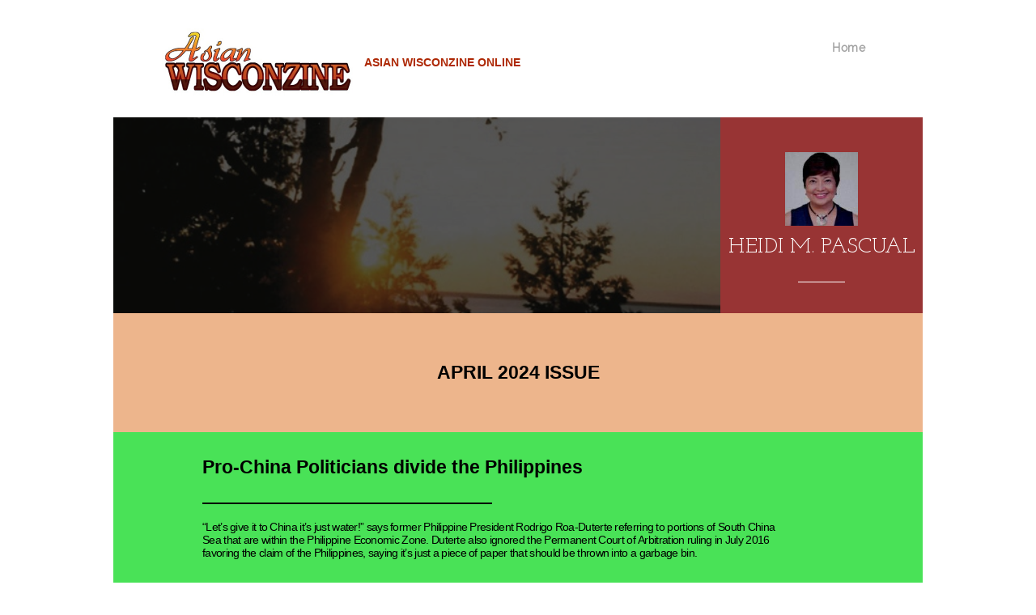

--- FILE ---
content_type: text/html
request_url: https://asianwisconzine.com/042024editorial.html
body_size: 22608
content:
<!DOCTYPE html>
<html xmlns="http://www.w3.org/1999/xhtml">
	<head>
		<title>
042024Editorial - www.asianwisconzine.com</title>
		<!-- META -->
		<meta charset="UTF-8">
		<meta name="viewport" content="width=device-width, maximum-scale=1"/> 
	
	
	
	
		<script src="https://www.youtube.com/iframe_api"></script>
		<!-- CSS -->
		<style class='common-css'>

body {
	padding: 0px;
	margin: 0px;
	min-height:100%;
}

.clickable{
	cursor:pointer;
}

.shown {
   opacity:1;
}

.bottom-layer{
	z-index:0;
}

.layer1{
	z-index:1;
}

.layer2{
	z-index:12;
}

.layer3{
	z-index:123;
}

.layer4{
	z-index:1234;
}

.layer5{
	z-index:12345;
}

.top-layer{
	z-index:123456789;
}

.space-layer{
	z-index:1234567899;
}

.fully-animated *{
		-webkit-transition: all 0.5s cubic-bezier(0.165, 0.84, 0.44, 1);
  -moz-transition: all 0.5s cubic-bezier(0.165, 0.84, 0.44, 1);
    -o-transition: all 0.5s cubic-bezier(0.165, 0.84, 0.44, 1);
    transition: all 0.5s cubic-bezier(0.165, 0.84, 0.44, 1);
}


.animated-color{
	-webkit-transition: color 0.5s cubic-bezier(0.165, 0.84, 0.44, 1);
 	-moz-transition: color 0.5s cubic-bezier(0.165, 0.84, 0.44, 1);
  	-o-transition: color 0.5s cubic-bezier(0.165, 0.84, 0.44, 1);
  	transition: color 0.5s cubic-bezier(0.165, 0.84, 0.44, 1);
  	-webkit-transition: background-color 0.5s cubic-bezier(0.165, 0.84, 0.44, 1);
 	-moz-transition: background-color 0.5s cubic-bezier(0.165, 0.84, 0.44, 1);
  	-o-transition: background-color 0.5s cubic-bezier(0.165, 0.84, 0.44, 1);
  	transition: background-color 0.5s cubic-bezier(0.165, 0.84, 0.44, 1);
}





.zero-opacity{
	opacity:0;
}



.slow-animated-opacity{
	-webkit-transition: opacity 1.5s cubic-bezier(0.165, 0.84, 0.44, 1);
 	-moz-transition: opacity 1.5s cubic-bezier(0.165, 0.84, 0.44, 1);
  	-o-transition: opacity 1.5s cubic-bezier(0.165, 0.84, 0.44, 1);
  	transition: opacity 1.5s cubic-bezier(0.165, 0.84, 0.44, 1);
}

.bg-div{
	position: fixed;
	top: 0px;
	left: 0px;
	height: 100%;
	width: 100%;
	background-image:url(/images/backgrounds/1.jpg);
	background-repeat:no-repeat;
	background-size: cover;
	background-position:center;
	opacity:0;
}

.bg-div.shown{
	opacity:0.4;
}




/* MAGIC CIRCLE */



.item-settings-menu{
	width:25px;
	height:25px;
	cursor:pointer;
	margin:2px;
	display:inline-block;
}



img.item-settings-menu:hover{
	/*background-color:grey;*/
}

.magic-circle-controls{
	position:absolute;
	opacity:0;
	background-color:black;
}

.magic-circle-controls.shown {
   opacity:1;
}



/* BREAD CRUMBS */
#bread-crumbs{
	font-family:HelveNueThinNormal;
	color:white;
	font-size:30px;
	left:40px;
	top:40px;
	display:inline-block;
	position:fixed;
}
#bread-crumbs img:not(.label-logo){
	vertical-align: middle;
	width:60px;
	height:60px;
	margin-top:-16px;
}

#bread-crumbs img.label-logo{
	vertical-align:top;
	margin-right:5px;
}

#bread-crumbs span{
	color:#666;
	font-size:30px;
	display:inline-block;
}


#bread-crumbs span.im-text , .module-back span.im-text{
	/*color:transparent;
  	background-repeat: no-repeat;
  	background-image: url('/images/ui_icons/xprslogo.png');
  	background-size: contain;
  	height: 25px;
  	background-position: center;*/
}


#bread-crumbs .bread-crumbs-path, #bread-crumbs .back-btn{
	display: inline-block;
} 


#bread-crumbs span.beta-icon{
	font-size:10px;
	color:white;
}


#bread-crumbs a{
	text-decoration: none;
	color:white;
	font-size:12px;
}


#blocking-div{
	position:absolute;
	top:0;
	left:0;
	width:100%;
	height:100%;
	background-color:black;
	background-image:url(/images/x_loader.gif);
	background-repeat: no-repeat;
	background-position: center;
	background-size: 50px 50px;
	
}

.terms-link , .call-me{
	text-decoration: none;
	color: #999;
	font-family: Arial;
	padding-left: 10px;
	font-size: 14px;
}

.tooltip-circle{
	background-image:url(/images/ui_icons/tooltip_circle.png);
	background-repeat:no-repeat;
	width:100px;
	height:100px;
	position:absolute;
	z-index: 9999999999;
	cursor:pointer;
	/*pointer-events:none;*/
}



.tooltip-wrapper.top-left{
		background-image:url(/images/ui_icons/tooltip_top_left.png);
}

.tooltip-wrapper.bottom-left{
	background-image:url(/images/ui_icons/tooltip_bottom_left.png);
}

.tooltip-wrapper.top-right{
	background-image:url(/images/ui_icons/tooltip_top_right.png);
}

.tooltip-wrapper.bottom-right{
	background-image:url(/images/ui_icons/tooltip_bottom_right.png);
}
	
	
.tooltip-wrapper{
	background-repeat:no-repeat;
	width:300px;
	height:250px;
	position:absolute;
	z-index: 99999999;
}

.tooltip-holder{
	font-family:Arial;
	margin:30px;
	text-align: left;
}

.tooltip-category{
	font-size:16px;
	color:red;
	font-weight:bold;
	padding-top: 10px;
}

.tooltip-title{
	font-size:22px;
	color:#333;
}

.tooltip-content{
	font-size:12px;
	color:#999;
	padding-top: 5px;
}

.tooltip-btn{
	border:solid 1px #999;
	color:#999;
	font-size:12px;
	display: inline-block;
	/*padding: 3px;*/
	margin-top: 20px;
	cursor:pointer;
	position: absolute;
	padding: 5px 10px;
}

.tooltip-btn.tooltip-next{
	bottom: 44px;
	right: 34px;
	color: white;
	background-color: #33CC66;
	border: solid 1px #33CC66;
	
}
.tooltip-btn.tooltip-hide{
	bottom: 44px;
	left: 31px;
}

.regular-mode .pro-feature{
	display:none!important;
}

iframe.stripe_checkout_app {
    z-index:12345678911!important;
}
.sr-modal-backdrop{
	z-index:1234567891!important;
}

.sr-confirm-amount{
	border:none!important;
}

.fa.fa-shopping-cart{
	border:none!important;
}

.sr-basket-widget-inner{
	border:none!important;
}

.t-t{
	/*color:red!important;*/
}


#translation-box{
 	float: left;
 	text-align: left;
    color: white;
    line-height: normal;
    margin-right: 11px;
    margin-top: 10px;
    font-size: 12px;
    z-index: 1234;
    background-color: #666;
    position: relative;
    font-family: Arial;
    width: 44px;
    display: inline-block;
    padding-top: 5px;
    padding-bottom: 5px;
    padding-left: 10px;
}


#translation-box img.caret{
	width:12px;
	height:12px;
	margin-top: 2px;
    margin-left: 4px;
}

#translation-box ul#lang-dropdown{
    line-height: normal;
    font-size: 12px;
    padding:4px;
    display:none;
    list-style-type: none;
    margin: 0px;
    margin-right:11px;
    padding: 0px;
    position: absolute;
    background-color: #666;
    left: 0px;
    text-align: left;
    max-height:170px;
    overflow-y:scroll;
}


#translation-box ul#lang-dropdown::-webkit-scrollbar-track{
	/*-webkit-box-shadow: inset 0 0 6px rgba(0,0,0,0.3);*/
	background-color: #000000;
}

#translation-box ul#lang-dropdown::-webkit-scrollbar{
	width: 6px;
	background-color: #000000;
}

#translation-box ul#lang-dropdown::-webkit-scrollbar-thumb{
	background-color: #999;
	
}

ul#lang-dropdown li:hover{
	background-color:#999;
}


ul#lang-dropdown li{
    width: 40px;
    padding: 2px;
    padding-left: 12px;
    padding-top: 5px;
    padding-bottom: 5px;
    font-size: 10px;
}


@media screen and (max-height: 600px) {
  #user-gravatar{
  	display:none;
  }
}


   </style>
		<style>
			@font-face {
				font-family: 'HelveNueThinNormal';
				src: url('https://storage.googleapis.com/xprs_resources/fonts/helveticaneuethn-webfont.eot');
				src: url('https://storage.googleapis.com/xprs_resources/fonts/helveticaneuethn-webfont.eot?iefix') format('eot'),
					url('https://storage.googleapis.com/xprs_resources/fonts/helveticaneuethn-webfont.woff') format('woff'),
					url('https://storage.googleapis.com/xprs_resources/fonts/helveticaneuethn-webfont.ttf') format('truetype'),
					url('https://storage.googleapis.com/xprs_resources/fonts/helveticaneuethn-webfont.svg#webfontJR0GaG5Z')
					format('svg');
				font-weight: normal;
				font-style: normal;
			}
		</style>
		
		
			<link rel="icon" type="image/png" href="https://sep.yimg.com/yf/common/favicon-32x32.png" />
			<link rel="apple-touch-icon" href="https://sep.yimg.com/yf/common/favicon-32x32.png" />
		
	
	
	
		
		
	
	<link rel="stylesheet" type="text/css" href="//editor.turbify.com/css/fonts.css?v=1.5.8c" />
	<style class='inline-stripe-data'>/******************************************************************************************************
 *                                              STRIPE DATA STYLE
 *                                 	 
 ******************************************************************************************************/

 
 #vbid-73a39ea2-anhbflyb.master.item-box    {
	padding-top: 0px;
	padding-bottom: 0px;
	min-height: 425px;
} 
 #vbid-73a39ea2-anhbflyb.item-box > .item-wrapper    {
	max-width: 1000px;
}
 
 #vbid-73a39ea2-nxqmdapm.master.item-box    {
	padding-top: 30px;
	padding-bottom: 40px;
} 
 #vbid-73a39ea2-nxqmdapm.item-box > .item-wrapper    {
	max-width: 1000px;
}
 
 #vbid-73a39ea2-ejdrbt4h.master.item-box    {
	padding-top: 45px;
	padding-bottom: 45px;
} 
 #vbid-73a39ea2-ejdrbt4h.item-box > .item-wrapper    {
	max-width: 1000px;
}
 
 #vbid-73a39ea2-4kkjeqwy.master.item-box    {
	padding-top: 0px;
	padding-bottom: 0px;
	min-height: 986px;
} 
 #vbid-73a39ea2-4kkjeqwy.item-box > .item-wrapper    {
	max-width: 1000px;
}
 
 #vbid-73a39ea2-cgsrhc5y.master.item-box    {
	padding-top: 20px;
	padding-bottom: 0px;
	min-height: 1018px;
}
 
 #vbid-73a39ea2-kaw7dtji.master.item-box    {
	padding-top: 20px;
	padding-bottom: 0px;
	min-height: 982px;
} 
 #vbid-73a39ea2-kaw7dtji.item-box > .item-wrapper    {
	max-width: 1000px;
}
 
 #vbid-73a39ea2-egfq4avg.master.item-box    {
	padding-top: 0px;
	padding-bottom: 35px;
	min-height: 1343px;
}
 
 #vbid-73a39ea2-ofgbrxae.master.item-box    {
} 
 #vbid-73a39ea2-ofgbrxae.master.item-box    {
	padding-top: 0px;
	min-height: 418px;
	padding-bottom: 0px;
} 
 #vbid-73a39ea2-ofgbrxae.item-box > .item-wrapper    {
	max-width: 1784px;
}
 
 #vbid-73a39ea2-telthzvx.master.item-box    {
	padding-top: 20px;
	padding-bottom: 0px;
	min-height: 1233px;
} 
 #vbid-73a39ea2-telthzvx.item-box > .item-wrapper    {
	max-width: 1000px;
}
 
 #vbid-73a39ea2-abjpolrc.master.item-box    {
	padding-top: 0px;
	padding-bottom: 0px;
	min-height: 777px;
}
 
 #vbid-73a39ea2-qwchuyu0.master.item-box    {
	padding-top: 0px;
	padding-bottom: 0px;
} 
 #vbid-73a39ea2-qwchuyu0.item-box > .item-wrapper    {
	max-width: 1000px;
}
 
 #vbid-73a39ea2-7qbthgbb.master.item-box    {
	padding-top: 0px;
	padding-bottom: 0px;
	min-height: 242px;
}
 
 #vbid-73a39ea2-4m3eaekv.master.item-box    {
	padding-bottom: 0px;
	min-height: 1178px;
} 
 #vbid-73a39ea2-4m3eaekv.item-box > .item-wrapper    {
	max-width: 1000px;
}
 
 #vbid-73a39ea2-ku2wq3yx.master.item-box    {
	padding-top: 0px;
	padding-bottom: 0px;
	min-height: 232px;
}
 
 #vbid-73a39ea2-rkc1fmmk.master.item-box    {
	min-height: 51px;
}
 
 #vbid-73a39ea2-vpxv4tz3.master.item-box    {
	padding-top: 0px;
	padding-bottom: 0px;
	min-height: 765px;
}
 
 #vbid-73a39ea2-matkpukx.master.item-box    {
	padding-top: 0px;
	padding-bottom: 0px;
	min-height: 101px;
}
 
 #vbid-73a39ea2-kswfkaoe.master.item-box    {
	min-height: 267px;
}
 
 #vbid-73a39ea2-6yglv6dm.master.item-box    {
	padding-top: 40px;
	padding-bottom: 40px;
} 
 #vbid-73a39ea2-6yglv6dm.item-box > .item-wrapper    {
	max-width: 1000px;
}
 
 #vbid-73a39ea2-w3ekjliy.master.item-box    {
	padding-top: 0px;
	padding-bottom: 0px;
	min-height: 57px;
}
 
 #vbid-73a39ea2-wkseccyu.master.item-box    {
	padding-top: 45px;
	padding-bottom: 45px;
} 
 #vbid-73a39ea2-wkseccyu.item-box > .item-wrapper    {
	max-width: 1000px;
}
 
 #vbid-73a39ea2-uqwmb2ho.master.item-box    {
	padding-top: 20px;
	padding-bottom: 0px;
	min-height: 774px;
} 
 #vbid-73a39ea2-uqwmb2ho.item-box > .item-wrapper    {
	max-width: 1000px;
}
 
 #vbid-73a39ea2-bndlzqft.master.item-box    {
	padding-top: 20px;
	padding-bottom: 0px;
	min-height: 493px;
} 
 #vbid-73a39ea2-bndlzqft.item-box > .item-wrapper    {
	max-width: 1000px;
}</style>
	
	<style class='inline-stripe-data'>/******************************************************************************************************
 *                                              STRIPE DATA STYLE
 *                                 	 
 ******************************************************************************************************/

 
 #vbid-54e38d7d-elbnuu5k.master.item-box    {
	padding-top: 20px;
	padding-bottom: 0px;
	min-height: 255px;
} 
 #vbid-54e38d7d-elbnuu5k.item-box > .item-wrapper    {
	max-width: 1000px;
}
 
 #vbid-91609c07-9zszjyvv   {
	background-position: 54.0358734130859% 100%;
}
 
 #vbid-91609c07-of676qtm   {
	background-position: 12.0986547470093% 42.2062797546387%;
}
 
 #vbid-20655710-ghwf2ehl.master.item-box    {
	padding-top: 0px;
	padding-bottom: 0px;
	min-height: 251px;
} 
 #vbid-20655710-ghwf2ehl.item-box > .item-wrapper    {
	max-width: 1000px;
}
 
 #vbid-9598e646-v8dtraty.master.item-box    {
	padding-top: 5px;
	padding-bottom: 0px;
	min-height: 451px;
}
 
 #vbid-5b8c3e4a-qqcb9mt2.master.item-box    {
	padding-top: 0px;
	padding-bottom: 0px;
	min-height: 128px;
}
 
 #vbid-8408d693-62g9ouzd.master.item-box    {
	padding-top: 20px;
	padding-bottom: 10px;
	min-height: 353px;
} 
 #vbid-8408d693-62g9ouzd.item-box > .item-wrapper    {
	max-width: 1000px;
}
 
 #vbid-a01e97e6-dn7hd4ol.master.item-box    {
	padding-top: 40px;
	padding-bottom: 40px;
} 
 #vbid-a01e97e6-dn7hd4ol.item-box > .item-wrapper    {
	max-width: 1000px;
}
 
 #vbid-b10b5908-b4hrlpka.master.item-box    {
	padding-top: 0px;
	padding-bottom: 0px;
	min-height: 1000px;
}
 
 #vbid-91609c07-phcfscck   {
	background-position: 50% 31.2688827514648%;
}
 
 #vbid-32e6867e-zeguzhrx.master.item-box    {
	padding-top: 0px;
	padding-bottom: 0px;
	min-height: 631px;
}
 
 #vbid-fc4b5b5f-elbnuu5k.master.item-box    {
	padding-top: 20px;
	padding-bottom: 0px;
	min-height: 774px;
} 
 #vbid-fc4b5b5f-elbnuu5k.item-box > .item-wrapper    {
	max-width: 1000px;
}
 
 #vbid-2c977e89-elbnuu5k.master.item-box    {
	padding-top: 20px;
	padding-bottom: 0px;
	min-height: 401px;
} 
 #vbid-2c977e89-elbnuu5k.item-box > .item-wrapper    {
	max-width: 1000px;
}
 
 #vbid-91609c07-opk4gcfj   {
	background-position: 50.5673980712891% 54.6576156616211%;
}
 
 #vbid-91609c07-bxcxzdtv   {
	background-position: 49.8955078125% 0.613496959209442%;
}
 
 #vbid-91609c07-ikcm2kr9   {
	background-position: 46.8609848022461% 26.2973518371582%;
}

 
 #vbid-94adc1af-elbnuu5k.master.item-box    {
	padding-top: 20px;
	padding-bottom: 0px;
	min-height: 1392px;
} 
 #vbid-94adc1af-elbnuu5k.item-box > .item-wrapper    {
	max-width: 1000px;
}
 
 #vbid-91609c07-bkgp3g25   {
	background-position: 54.0752334594727% 91.5584411621094%;
}
 
 #vbid-91609c07-hju7jb5c.master.item-box    {
	padding-bottom: 0px;
	min-height: 883px;
} 
 #vbid-91609c07-hju7jb5c.item-box > .item-wrapper    {
	max-width: 1000px;
}
 
 #vbid-994a082e-dn7hd4ol.master.item-box    {
	padding-top: 40px;
	padding-bottom: 45px;
} 
 #vbid-994a082e-dn7hd4ol.item-box > .item-wrapper    {
	max-width: 1000px;
}
 
 #vbid-91609c07-42wol2ai.master.item-box    {
	padding-top: 0px;
	padding-bottom: 0px;
	min-height: 205px;
}
 
 #vbid-7afd82bf-3uwznafx.master.item-box    {
	padding-top: 0px;
	padding-bottom: 0px;
	min-height: 138px;
} 
 #vbid-7afd82bf-3uwznafx.item-box > .item-wrapper    {
	max-width: 996px;
}
 
 #vbid-91609c07-k1lkbxok.master.item-box    {
	padding-top: 0px;
	min-height: 503px;
} 
 #vbid-91609c07-k1lkbxok.item-box > .item-wrapper    {
	max-width: 1000px;
}
 
 #vbid-91609c07-zbhlijb2.master.item-box    {
	min-height: 231px;
}
 
 #vbid-91609c07-vaufzwjm.master.item-box    {
	padding-top: 0px;
	padding-bottom: 0px;
	min-height: 234px;
}
 
 #vbid-91609c07-slb0tbse.master.item-box    {
	padding-top: 15px;
	padding-bottom: 10px;
	min-height: 52px;
}
 
 #vbid-08d18d25-5tlbjrgs.master.item-box    {
	padding-top: 0px;
	padding-bottom: 0px;
	min-height: 754px;
} 
 #vbid-08d18d25-5tlbjrgs.item-box > .item-wrapper    {
	max-width: 516px;
}
 
 #vbid-91609c07-azgbns0a   {
	background-size: contain;
}
 
 #vbid-8a60f093-qqcb9mt2.master.item-box    {
	padding-top: 0px;
	padding-bottom: 0px;
	min-height: 54px;
}
 
 #vbid-91609c07-hfkavu6r.master.item-box    {
	padding-top: 0px;
	padding-bottom: 0px;
	min-height: 120px;
} 
 #vbid-91609c07-hfkavu6r.item-box > .item-wrapper    {
	max-width: 1000px;
}
 
 #vbid-301bfbd8-qqcb9mt2.master.item-box    {
	padding-top: 5px;
	padding-bottom: 0px;
	min-height: 293px;
} 
 #vbid-301bfbd8-qqcb9mt2.item-box > .item-wrapper    {
	max-width: 1000px;
}
 
 #vbid-91609c07-vb9vrvzv   {
	background-position: 36.0986557006836% 48.3706703186035%;
}
 
 #vbid-91609c07-hugv0h9h.master.item-box    {
	padding-top: 5px;
	padding-bottom: 5px;
	min-height: 221px;
} 
 #vbid-91609c07-hugv0h9h.item-box > .item-wrapper    {
	max-width: 1198px;
}
 
 #vbid-91609c07-ywqc3xwo.master.item-box    {
	padding-top: 45px;
	padding-bottom: 45px;
	min-height: 202px;
} 
 #vbid-91609c07-ywqc3xwo.item-box > .item-wrapper    {
	max-width: 1000px;
}
 
 #vbid-91609c07-iyuh7m1p.master.item-box    {
	min-height: 603px;
}
 
 #vbid-f480a4cc-qqcb9mt2.master.item-box    {
	padding-top: 0px;
	padding-bottom: 0px;
	min-height: 52px;
}
 
 #vbid-91609c07-7dyigkcg   {
	background-size: contain;
}
 
 #vbid-86b776d6-qqcb9mt2.master.item-box    {
	padding-top: 0px;
	padding-bottom: 0px;
	min-height: 336px;
}
 
 #vbid-91609c07-pejrfdwc.master.item-box    {
	padding-top: 0px;
	padding-bottom: 0px;
	min-height: 275px;
} 
 #vbid-91609c07-pejrfdwc.item-box > .item-wrapper    {
	max-width: 1000px;
}
 
 #vbid-a363f93d-qqcb9mt2.master.item-box    {
	padding-top: 0px;
	padding-bottom: 0px;
	min-height: 323px;
}
 
 #vbid-3e7d19c8-3uwznafx.master.item-box    {
	padding-top: 0px;
	padding-bottom: 0px;
	min-height: 138px;
} 
 #vbid-3e7d19c8-3uwznafx.item-box > .item-wrapper    {
	max-width: 996px;
}
 
 #vbid-91609c07-foqeka39.master.item-box    {
	min-height: 699px;
}
 
 #vbid-3b1cc468-elbnuu5k.master.item-box    {
	padding-top: 20px;
	padding-bottom: 0px;
	min-height: 369px;
} 
 #vbid-3b1cc468-elbnuu5k.item-box > .item-wrapper    {
	max-width: 1000px;
}
 
 #vbid-91609c07-fwume5yh   {
	background-position: 48.6415901184082% 18.5064926147461%;
}
 
 #vbid-91609c07-wzb4pwmf   {
	background-position: 45.6293716430664% 22.344690322876%;
}
 
 #vbid-e2debe4f-vpqbwiwn.master.item-box    {
	padding-top: 0px;
	padding-bottom: 0px;
} 
 #vbid-e2debe4f-vpqbwiwn.item-box > .item-wrapper    {
	max-width: 1000px;
}
 
 #vbid-91609c07-xakpeuk2.master.item-box    {
	padding-top: 15px;
}
 
 #vbid-b2a0d977-qqcb9mt2.master.item-box    {
	padding-top: 0px;
	padding-bottom: 0px;
	min-height: 232px;
}
 
 #vbid-e899a100-ozzmcnxn.master.item-box    {
	padding-top: 35px;
	padding-bottom: 40px;
} 
 #vbid-e899a100-ozzmcnxn.item-box > .item-wrapper    {
	max-width: 1000px;
}
 
 #vbid-91609c07-xl5bqoxi   {
	background-position: 44.2089881896973% 48.3110046386719%;
}
 
 #vbid-91609c07-f74drs4o.master.item-box    {
	padding-top: 0px;
	padding-bottom: 0px;
	min-height: 660px;
}
 
 #vbid-f8aa3038-qqcb9mt2.master.item-box    {
	padding-top: 0px;
	padding-bottom: 0px;
	min-height: 232px;
}
 
 #vbid-9177b917-62g9ouzd.master.item-box    {
	padding-top: 10px;
	padding-bottom: 0px;
	min-height: 579px;
} 
 #vbid-9177b917-62g9ouzd.item-box > .item-wrapper    {
	max-width: 538px;
}
 
 #vbid-49225f62-lw9d5f4w.master.item-box    {
	padding-top: 0px;
	padding-bottom: 0px;
	min-height: 52px;
}
 
 #vbid-91609c07-ba9ldzyg   {
	background-position: 51.9258079528809% 44.8459205627441%;
}
 
 #vbid-696ac7b3-jai2hhyj.master.item-box    {
	min-height: 658px;
} 
 #vbid-696ac7b3-jai2hhyj.item-box > .item-wrapper    {
	max-width: 1000px;
}
 
 #vbid-f383172e-sjgn10mf.master.item-box    {
	padding-top: 0px;
	padding-bottom: 0px;
	min-height: 626px;
}
 
 #vbid-3e317aa8-wxejegm6.master.item-box    {
	padding-top: 0px;
	padding-bottom: 10px;
} 
 #vbid-3e317aa8-wxejegm6.item-box > .item-wrapper    {
	max-width: 1000px;
}
 
 #vbid-91609c07-nb45dqui   {
	background-position: 48.6415901184082% 26.6233768463135%;
}
 
 #vbid-62dd2b41-qqcb9mt2.master.item-box    {
	padding-top: 0px;
	padding-bottom: 0px;
	min-height: 482px;
}
 
 #vbid-91609c07-tjy7sfoo   {
	background-size: 92%;
}
 
 #vbid-91609c07-nubgmyqm   {
	background-position: 41.9580421447754% 0%;
}
 
 #vbid-91609c07-6sboy7rv   {
	background-position: 53.9237670898438% 51.5926666259766%;
}
 
 #vbid-91609c07-lcfytkwh   {
	background-position: 47.9101371765137% 31.5561962127686%;
}
 
 #vbid-6f958a52-qqcb9mt2.master.item-box    {
	padding-top: 0px;
	padding-bottom: 0px;
	min-height: 104px;
}
 
 #vbid-91e7880f-qqcb9mt2.master.item-box    {
	padding-top: 0px;
	padding-bottom: 0px;
	min-height: 75px;
}
 
 #vbid-2592741e-qqcb9mt2.master.item-box    {
	padding-top: 0px;
	padding-bottom: 0px;
	min-height: 265px;
} 
 #vbid-2592741e-qqcb9mt2.item-box > .item-wrapper    {
	max-width: 320px;
}
 
 #vbid-91609c07-spyil77n.master.item-box    {
	padding-top: 30px;
	padding-bottom: 30px;
	min-height: 114px;
} 
 #vbid-91609c07-spyil77n.item-box > .item-wrapper    {
	max-width: 1000px;
}
 
 #vbid-91609c07-rqppdxzd.master.item-box    {
	padding-top: 0px;
	padding-bottom: 30px;
	min-height: 1343px;
} 
 #vbid-91609c07-rqppdxzd.item-box > .item-wrapper    {
	max-width: 1000px;
}
 
 #vbid-91609c07-xnztxph6   {
	background-position: 48.4326019287109% 71.0374603271484%;
}
 
 #vbid-91609c07-ixmeubfn   {
	background-position: 46.9696960449219% 89.3939361572266%;
}
 
 #vbid-91609c07-ogqt6rqt   {
	background-position: 43.6865196228027% 53.7792205810547%;
}
 
 #vbid-91609c07-d7f8q8kr   {
	background-position: 48.2062797546387% 23.9910316467285%;
}
 
 #vbid-91609c07-dqsnflmq   {
	background-position: 51.8808784484863% 24.1324920654297%;
}
 
 #vbid-91609c07-setz0zpt.master.item-box    {
	min-height: 773px;
}
 
 #vbid-e5226f01-qqcb9mt2.master.item-box    {
	padding-top: 0px;
	padding-bottom: 0px;
	min-height: 199px;
}
 
 #vbid-ee08762d-oybvbttl.master.item-box    {
	padding-top: 0px;
	padding-bottom: 0px;
	min-height: 197px;
}
 
 #vbid-91609c07-cbtr44ti   {
	background-position: 51.3452911376953% 16.8316841125488%;
}
 
 #vbid-c7cd2df2-lw9d5f4w.master.item-box    {
	padding-top: 0px;
	padding-bottom: 0px;
	min-height: 51px;
}
 
 #vbid-91609c07-2att93xy   {
	background-size: contain;
}
 
 #vbid-2ad9d055-qqcb9mt2.master.item-box    {
	padding-top: 0px;
	padding-bottom: 0px;
	min-height: 232px;
}
 
 #vbid-91609c07-w27mkay6   {
	background-position: 51.7937202453613% 11.3861389160156%;
}
 
 #vbid-805dd775-ragfwck4.master.item-box    {
	padding-top: 45px;
	padding-bottom: 45px;
} 
 #vbid-805dd775-ragfwck4.item-box > .item-wrapper    {
	max-width: 1000px;
}
 
 #vbid-7c9f5ebd-qqcb9mt2.master.item-box    {
	padding-top: 0px;
	padding-bottom: 0px;
	min-height: 204px;
}
 
 #vbid-237b0feb-bjhlbefy.master.item-box    {
	padding-top: 25px;
	padding-bottom: 0px;
	min-height: 903px;
} 
 #vbid-237b0feb-bjhlbefy.item-box > .item-wrapper    {
	max-width: 1000px;
}
 
 #vbid-91609c07-78t14nmz.master.item-box    {
	padding-bottom: 5px;
	min-height: 847px;
} 
 #vbid-91609c07-78t14nmz.item-box > .item-wrapper    {
	max-width: 1000px;
}
 
 #vbid-c7ffacd9-elbnuu5k.master.item-box    {
	padding-top: 20px;
	padding-bottom: 0px;
	min-height: 688px;
} 
 #vbid-c7ffacd9-elbnuu5k.item-box > .item-wrapper    {
	max-width: 1000px;
}
 
 #vbid-91609c07-mhbg7rkn   {
	background-position: 56.0606079101563% 100%;
}
 
 #vbid-392fa0ae-qqcb9mt2.master.item-box    {
	padding-top: 0px;
	padding-bottom: 0px;
	min-height: 76px;
}
 
 #vbid-91609c07-u1bbupym   {
	background-position: 23.3408069610596% 0%;
}
 
 #vbid-aa5d97fd-qqcb9mt2.master.item-box    {
	padding-top: 0px;
	padding-bottom: 0px;
	min-height: 97px;
}
 
 #vbid-b7d9b38c-n2wjdbjf.master.item-box    {
	padding-top: 5px;
	padding-bottom: 0px;
	min-height: 114px;
} 
 #vbid-b7d9b38c-n2wjdbjf.item-box > .item-wrapper    {
	max-width: 1000px;
}</style>
	

	<style class='view-css'>html {
	-webkit-text-size-adjust: 100%; /* Prevent font scaling in landscape while allowing user zoom */
	font-size: 1px;
}

body{
	padding:0px;
	margin:0px;
	overflow-y: auto;
	overflow-x: hidden;
	min-width:300px;
	font-size:12px;
}

ul{
	list-style:none;
	padding: 0px;
}

li{
	margin:0px;
	padding:0px;
}

p{
	margin:0px;
	padding:0px;
}

#xprs{
	overflow:hidden;
}

.item-wrapper{
	margin-left: auto;
	margin-right: auto;
	height:100%;
	width:100%;
	min-height:inherit;
}

.preview-image-holder .image-link{
	min-height:inherit;
	display:inline-block;
}

a{
	text-decoration: none;
	pointer-events:auto;
}

#loading{
	left: 50%;
	position: relative;
}

.container{
	top: 0px;
	width: auto;
	height: 100%;
	left: 0px;
	min-height:inherit;
	position: relative;
}

.element-wrapper .content{
	position: relative;
}

.master.item-box{
	width:100%;
	margin: 0px;
	text-align: center;
}

.master.item-box .stripe-background{
	height: 100%;
	width: 100%;
	min-height: inherit;
	background-repeat: no-repeat;
	background-size: cover;
	background-position:center;
	position: absolute;
	pointer-events:none;
}

.item-box{
	position:relative;
	overflow:visible;
}

.item-box.hide-from-preview ,.item-box.hide-from-view{
	display:none;
}

.image-cover, .page-image-cover{
	display: block;
	overflow:hidden;
}

.image-holder,.preview-image-holder{
	background-position: center;
	background-size:cover;
	background-repeat:no-repeat;
	background-color:transparent;
	width:auto;
	overflow:hidden;
	width:100%;
	height:100%;
}

.image-source{
	background-repeat:no-repeat;
	background-color:transparent;
	width:100%;
	height:100%;
}

.element.image-source{
	 box-sizing:border-box;
     -moz-box-sizing:border-box;
     -webkit-box-sizing:border-box;
}

.icon-source{
	background-position: center;
	background-size:contain;
	background-repeat:no-repeat;
	background-color:transparent;
	height:auto;
	display:inline-block;
	position:relative;
}

.item-content:not(.blocks_layout):hover  .hover_none{
	-webkit-filter: grayscale(0%) !important; /* New WebKit */
	-webkit-filter: brightness(100%) !important; /* New WebKit */
	transform: scale(1,1) !important;
	-ms-transform: scale(1,1) !important; /* IE 9 */
	-webkit-transform: scale(1,1) !important; /* Safari and Chrome */
}

.item-content{
	height:100%;
	min-height:inherit;
	position:relative;
}

.black_and_white , .item-content:not(.blocks_layout):hover .hover_black_and_white {
	-webkit-filter: grayscale(100%); /* New WebKit */
}

.darken_120,.item-content:not(.blocks_layout):hover .hover_darken_120{
	-webkit-filter: brightness(0.8); /* New WebKit */
}

.darken_140,  .item-content:not(.blocks_layout):hover .hover_darken_140{	
	-webkit-filter: brightness(0.6); /* New WebKit */
}

.grow_120, .item-content:not(.blocks_layout):hover .hover_grow_120{
	transform: scale(1.2,1.2);
	-ms-transform: scale(1.2,1.2); /* IE 9 */
	-webkit-transform: scale(1.2,1.2); /* Safari and Chrome */
	-moz-transform:scale(1.2,1.2);
}

.grow_140, .item-content:not(.blocks_layout):hover .hover_grow_140{
	transform: scale(1.4,1.4);
	-ms-transform: scale(1.4,1.4); /* IE 9 */
	-webkit-transform: scale(1.4,1.4); /* Safari and Chrome */
	-moz-transform:scale(1.4,1.4);
}

.item-box.element-box{
	width:100%;
}

.page-content > img:first-of-type{
	width:700px;
}

.page-content p.Body:first-of-type{
	padding-top: 17px;
}

.element-holder{
	display:block;
	margin: auto;
	text-align: center;
	width:100%;
	position: relative;
}

.marginable{
	margin-left:60px;
	margin-right:60px;
}

.picture-element{
	background-position: center;
	background-size:cover;
	background-repeat:no-repeat;
	background-color:transparent;
}

.icon-element{
	background-position: center;
	background-size:contain;
	background-repeat:no-repeat;
	background-color:transparent;
	height: 50px;
}

.icon-holder{
	width:100%;
}

.stripe-default-width{
	margin-left:auto;
	margin-right:auto;
}

#pagination-btn{
	cursor:pointer;
}

#pagination-holder{
	display:inline-block;
	margin-left:auto;
	margin-right:auto;
}

#pagination-wrapper{
	width:100%;
	text-align:center;
	display:none;
}

[data-child-type='PIC'] .element-wrapper .content{
	height:100%;
	min-height:inherit;
}

[data-child-type='PIC'] .element-wrapper .content .page-image-cover{
	height:100%;
	min-height:inherit;
}

[data-child-type='PIC'] .element-wrapper .content .page-image-cover .Picture{
	height:100%;
	min-height:inherit;
}

[data-child-type='VIDEO'] .element-wrapper .content{
	height:100%;
	min-height:inherit;
}

[data-child-type='VIDEO'] .element-wrapper .content .page-video-cover{
	height:100%;
	min-height:inherit;
}

[data-child-type='VIDEO'] .element-wrapper .content .page-video-cover .video-source{
	height:100%;
	min-height:inherit;
}

[data-child-type='MAP'] .element-wrapper .content{
	height:100%;
	min-height:inherit;
}

[data-child-type='MAP'] .element-wrapper .content .page-map-cover{
	height:100%;
	min-height:inherit;
}

[data-child-type='MAP'] .element-wrapper .content .page-map-cover .map-source{
	height:100%;
	min-height:inherit;
}

.preview-video-holder , .preview-map-holder{
	height:100%;
	min-height:inherit;
}

.preview-map-holder{
	position: absolute;
	width:100%;
	top: 0px;
	left: 0px;
	line-height:normal;
}

.preview-video-source, .preview-map-source{
	height:100%;
	min-height:inherit;
	overflow:hidden;
}

#xprs:not(.in-editor) .preview-video-source.vid-autoplay{
	transition:opacity 1s linear;
	opacity:0;
}

.video-source .me-plugin{
	position:relative;
		height:100%;
	min-height:inherit;
}

.map-frame{
	height: 100%;
	width: 100%;
	min-height: inherit;
}

.ytplayer{
	height: 100%;
	width: 100%;
	min-height: inherit;
}
.rounded{
	border-radius: 15px;
}

.title-holder{
	margin-right:auto;
	margin-left:auto;
}

.video-wrapper{
	overflow: hidden;
}

.video-source.fitvid{
	overflow:hidden;
} 

.erred-user-form-field, .erred-user-form-field input[type=date]{
	background-color:#de6262 !important;
	color:white !important;
}

input[type=checkbox].erred-user-form-field{
	box-shadow: 0 0 2px 1px #de6262;
}

.preview-form .Field {
	width:100%;
	pointer-events: auto;
	box-sizing: border-box;
}

.preview-form .field-holder label input[type="checkbox"].Field {
	width:auto;
	border:none;
	margin:0px;
	min-width: auto!important;
	margin-right:10px;
}

.preview-form .field-holder input[type="date"].Field{
	width: auto!important;
    text-align: right!important;
    padding: 0!important;
	margin: 0!important;
	border:none!important;
	min-width: auto!important;
}

label.preview-element.Field.for-date{
	display: inline-flex;
    justify-content: space-between;
    align-items: center;
}

.preview-form textarea.Field {
    resize: none;
    height: 4em;
}

.preview-form .field-checkbox span, .preview-form .field-checkbox input{
	vertical-align: middle;
}

.preview-form .field-checkbox{
	text-align: left;
}

/* fix for old style */
.preview-icon-holder {
	margin-bottom: 0px!important;
} 

.master.item-box[data-child-type="MAP"]{
	min-height:300px;
}

.disable-max-width{
	max-width:none!important;
}

.master.item-box.header-box{
	z-index:123456;
}

.animated-top{
	-webkit-transition: top 2s cubic-bezier(0.165, 0.84, 0.44, 1);
 	-moz-transition: top 2s cubic-bezier(0.165, 0.84, 0.44, 1);
  	-o-transition: top 2s cubic-bezier(0.165, 0.84, 0.44, 1);
  	transition: top 2s cubic-bezier(0.165, 0.84, 0.44, 1);
}

iframe.html-frame{
	width: 100%;
	height: 100%;
	min-height:inherit;
}

.html-wrapper .content ,
.html-wrapper .content .page-html-cover ,
.html-wrapper .content .page-html-cover .html-source,
.raw-wrapper .content,
.raw-wrapper .content .page-raw-cover,
.raw-wrapper .content .page-raw-cover .html-source,
.raw-wrapper .content .page-raw-cover .html-source .raw-container{
	min-height:inherit;
	height:inherit;
}

.raw-wrapper .content .page-raw-cover .html-source .raw-container,.raw-wrapper .content{
	overflow: hidden;
}

.raw-wrapper .content .page-raw-cover.centered .html-source .raw-container{
	position: absolute;
    left: 50%;
    top: 50%;
    transform: translateX(-50%) translateY(-50%);
    height:auto;
    min-height:initial;
}

/*****************************************************************************/
/* EFFECTS
/*****************************************************************************/

[data-flex_element_effect="effect-fadein"] ~ #children .preview-content-holder{
	opacity: 0;
}

[data-flex_element_effect="effect-fadein"] ~ #children .play-effect .preview-content-holder{
	-webkit-transition: opacity 2s cubic-bezier(0.165, 0.84, 0.44, 1); /* Safari, Chrome and Opera > 12.1 */
	-moz-transition: opacity 2s cubic-bezier(0.165, 0.84, 0.44, 1); /* Firefox < 16 */
	 -ms-transition: opacity 2s cubic-bezier(0.165, 0.84, 0.44, 1); /* Internet Explorer */
	  -o-transition: opacity 2s cubic-bezier(0.165, 0.84, 0.44, 1); /* Opera < 12.1 */
		 transition: opacity 2s cubic-bezier(0.165, 0.84, 0.44, 1);
  opacity: 1;
}

[data-flex_element_effect="effect-grow"] ~ #children .preview-content-holder{
	transform: scale(0.9);
	opacity:0
}

[data-flex_element_effect="effect-grow"] ~ #children .play-effect .preview-content-holder{
	-webkit-transition: transform 1s cubic-bezier(0.165, 0.84, 0.44, 1), opacity 1s cubic-bezier(0.165, 0.84, 0.44, 1); /* Safari, Chrome and Opera > 12.1 */
	-moz-transition: transform 1s cubic-bezier(0.165, 0.84, 0.44, 1), opacity 1s cubic-bezier(0.165, 0.84, 0.44, 1); /* Firefox < 16 */
	 -ms-transition: transform 1s cubic-bezier(0.165, 0.84, 0.44, 1), opacity 1s cubic-bezier(0.165, 0.84, 0.44, 1); /* Internet Explorer */
	  -o-transition: transform 1s cubic-bezier(0.165, 0.84, 0.44, 1), opacity 1s cubic-bezier(0.165, 0.84, 0.44, 1); /* Opera < 12.1 */
		 transition: transform 1s cubic-bezier(0.165, 0.84, 0.44, 1), opacity 1s cubic-bezier(0.165, 0.84, 0.44, 1);
		 transform: scale(1);
		 opacity:1
}

[data-flex_element_effect="effect-slide-up"] ~ #children .preview-content-holder{
	transform: translateY(10vh);
	opacity:0;
}

[data-flex_element_effect="effect-slide-up"] ~ #children .play-effect .preview-content-holder{
	-webkit-transition: transform 1s cubic-bezier(0.165, 0.84, 0.44, 1) , opacity 3s cubic-bezier(0.165, 0.84, 0.44, 1); /* Safari, Chrome and Opera > 12.1 */
	-moz-transition: transform 1s cubic-bezier(0.165, 0.84, 0.44, 1), opacity 3s cubic-bezier(0.165, 0.84, 0.44, 1); /* Firefox < 16 */
	 -ms-transition: transform 1s cubic-bezier(0.165, 0.84, 0.44, 1), opacity 3s cubic-bezier(0.165, 0.84, 0.44, 1); /* Internet Explorer */
	  -o-transition: transform 1s cubic-bezier(0.165, 0.84, 0.44, 1), opacity 3s cubic-bezier(0.165, 0.84, 0.44, 1); /* Opera < 12.1 */
		 transition: transform 1s cubic-bezier(0.165, 0.84, 0.44, 1), opacity 3s cubic-bezier(0.165, 0.84, 0.44, 1);
		 transform: translateY(0);
		 opacity:1;
}

.item-details{
	line-height:0px;
	position:relative;
}

.preview-body ul{
	padding-left: 20px!important;
	list-style:initial;
	padding: initial;
}

.preview-body li{
	margin:initial;
	padding:initial;
}

.preview-raw-wrapper {
	width: 100%;
    height: 100%;
}

.preview-raw-holder {
	width: 100%;
    height: 100%;
    top: 0px;
    left: 0px;
    position: relative;
}

.preview-raw-container{
	height:100%;
	width:100%;
}

.stripes .master.element-box .image-source{
	min-height: inherit;
	height:100%;
}

.map-blocker{
	height:100%;
	min-height:inherit;
	width:100%;
	position:absolute;
	left:0px;
	right:0px;
	z-index:12345678;
}

.element-wrapper.pic-wrapper a{
	min-height:inherit;
}

[data-default-currency=USD] .preview-price:not(.sold-out)::before, [data-default-currency=USD] .shipping-currency::before  { 
    content: "$";
}

[data-default-currency=EUR] .preview-price:not(.sold-out)::before, [data-default-currency=EUR] .shipping-currency::before { 
    content: "\20ac";
}

[data-default-currency=GBP] .preview-price:not(.sold-out)::before, [data-default-currency=GBP] .shipping-currency::before{ 
    content: "\00a3";
}

[data-default-currency=SEK] .preview-price:not(.sold-out)::after, [data-default-currency=SEK] .shipping-currency::after  { 
    content: "Kr";
    font-size: 0.7em;
}

[data-default-currency=NOK] .preview-price:not(.sold-out)::after, [data-default-currency=NOK] .shipping-currency::after  { 
    content: "kr";
    font-size: 0.7em;
}

[data-default-currency=CAD] .preview-price:not(.sold-out)::before, [data-default-currency=CAD] .shipping-currency::before { 
    content: "$(cad)";
    font-size: 0.7em;
}

[data-default-currency=AUD] .preview-price:not(.sold-out)::before, [data-default-currency=AUD] .shipping-currency::before { 
    content: "$";
    font-size: 0.7em;
}

[data-default-currency=AUD] .preview-price:not(.sold-out)::after, [data-default-currency=AUD] .shipping-currency::after { 
    content: "(AUD)";
    font-size: 0.7em;
}

[data-default-currency=CHF] .preview-price:not(.sold-out)::after, [data-default-currency=CHF] .shipping-currency::after { 
    font-size: 0.7em;
}


[data-default-currency=BRL] .preview-price:not(.sold-out)::before, [data-default-currency=BRL] .shipping-currency::before { 
    content: "R$";
}

[data-default-currency=MYR] .preview-price:not(.sold-out)::before, [data-default-currency=MYR] .shipping-currency::before { 
    content: "RM";
}

[data-default-currency=SGD] .preview-price:not(.sold-out)::before, [data-default-currency=SGD] .shipping-currency::before { 
    content: "S$";
}

[data-default-currency=ZAR] .preview-price:not(.sold-out)::before, [data-default-currency=ZAR] .shipping-currency::before { 
    content: "R";
}

[data-default-currency=INR] .preview-price:not(.sold-out)::before, [data-default-currency=INR] .shipping-currency::before { 
    content: "\20b9";
}

[data-default-currency=NGN] .preview-price:not(.sold-out)::before, [data-default-currency=NGN] .shipping-currency::before { 
    content: "\20a6 ";
}

[data-default-currency=TRY] .preview-price:not(.sold-out)::before, [data-default-currency=TRY] .shipping-currency::before { 
    content: "\20ba";
}

[data-default-currency=CHF] .preview-price:not(.sold-out)::before, [data-default-currency=CHF] .shipping-currency::before { 
    content: "CHF";
}

[data-default-currency=AED] .preview-price:not(.sold-out)::after, [data-default-currency=AED] .shipping-currency::after { 
	content: "\062f.\0625";
}

[data-default-currency=PKR] .preview-price:not(.sold-out)::after, [data-default-currency=PKR] .shipping-currency::after { 
	content: "₨";
}

[data-default-currency=THB] .preview-price:not(.sold-out)::after, [data-default-currency=THB] .shipping-currency::after { 
	content: "฿";
}

[data-default-currency=IDR] .preview-price:not(.sold-out)::after, [data-default-currency=IDR] .shipping-currency::after { 
	content: "Rp";
}

[data-default-currency=TWD] .preview-price:not(.sold-out)::before, [data-default-currency=TWD] .shipping-currency::before { 
	content: "NT$";
}

[data-default-currency=UYU] .preview-price:not(.sold-out)::before, [data-default-currency=UYU] .shipping-currency::before { 
	content: "$U";
}

[data-default-currency=MXN] .preview-price:not(.sold-out)::before, [data-default-currency=MXN] .shipping-currency::before { 
	content: "Mex$";
}

[data-default-currency=TWD] .preview-price:not(.sold-out)::before, [data-default-currency=TWD] .shipping-currency::before { 
	content: "NT$";
}

[data-default-currency=GHS] .preview-price:not(.sold-out)::before, [data-default-currency=GHS] .shipping-currency::before { 
	content: "GH¢";
}

[data-default-currency=MAD] .preview-price:not(.sold-out)::after, [data-default-currency=MAD] .shipping-currency::after { 
	content: "DH";
}

[data-default-currency=RUB] .preview-price:not(.sold-out)::after, [data-default-currency=RUB] .shipping-currency::after { 
	content: "\20bd";
}

[data-default-currency=JPY] .preview-price:not(.sold-out)::before { 
    content: "\00a5";
}

[data-default-currency=NZD] .preview-price:not(.sold-out)::before { 
    content: "NZ$";
}

[data-default-currency=ILS] .preview-price:not(.sold-out)::before, [data-default-currency=ILS] .shipping-currency::before { 
    content: "\20AA";
}

[data-default-currency=PHP] .preview-price:not(.sold-out)::before, [data-default-currency=PHP] .shipping-currency::before { 
    content: "₱";
}

.multi_layout .pic-side .inner-pic.circlize{
  margin-left: auto;
  margin-right: auto;
}

[data-caller=static] .master.item-box.showing-feed:not(.loaded) .sub.item-box{
	opacity:0!important;
}

.sub.item-box{
	opacity:1;
}

.stripe-header , .stripe-footer{
	width:100%;
	z-index:1;
}

.blocks-preview-divider, .preview-divider{
    border-top-width: 0px;
    border-left-width: 0px;
    border-right-width: 0px;
    height: 10px;
}

.raw-wrapper .content .page-raw-cover.centered{
	min-height:100px;
}

.master.container.narrow-site{
    max-width: 1000px;
    margin: auto;
    overflow:hidden;
}

.master.container.narrow-site > #children{
	max-width:1000px;
	margin:auto;
}

.master.container.narrow-site .control-handle{
	max-width:1000px;
}

.master.container.narrow-site  .force-min-height50{
	max-width:1000px;
	margin:auto;
	left:auto!important;
	padding-left:0px!important;
	padding-right:0px!important;
	width:100%;
}

.master.container.narrow-site .left-menu-placeholder{
	margin-left:-270px;
}

.master.container.narrow-site .left-menu-placeholder .master.item-box{
	left:auto!important;
}

.master.container.narrow-site.left-menu-layout{
	left:135px;
}

.full-width-bg{
	background-size: 100% auto;
    background-repeat: no-repeat;
    background-attachment: scroll;
    background-position: top;
}

.cover-bg{
	background-size: cover;
    background-repeat: no-repeat;
    background-attachment: scroll;
    background-position: top;
}

.pattern-bg{
	background-repeat: repeat;
}

.fixed-bg{
	background-size:cover;
	background-repeat: no-repeat;
	background-attachment: fixed;
}

.contain-bg{
	background-size:contain;
	background-position:center;
	background-repeat: no-repeat;
	background-attachment: fixed;
}

.parallax-bg,  .fixed-bg,  .parallax50-bg{
	background-size:cover!important;
	background-attachment: fixed;
}

#xprs.phone-mode .parallax-bg, #xprs.phone-mode .fixed-bg, #xprs.phone-mode .parallax50-bg, #xprs.tablet-mode .parallax-bg, #xprs.tablet-mode .fixed-bg, #xprs.tablet-mode .parallax50-bg{
	background-attachment:initial!important;
	background-position-y:center!important;
	background-position-x:center!important;
}

.master.item-box .flex .sub.item-box:not(:only-child) .parallax50-bg, .master.item-box .flex .sub.item-box:not(:only-child) .fixed-bg{
	background-attachment:scroll!important;
	background-position-y:center!important;
}

#xprs.phone-mode .master.item-box:not([data-preset-type-id='PROMO']) .vimplayer.preview.video-frame{
	width: 100%!important;
    height: 100%!important;
    margin-top: 0px!important;
    margin-left: 0px!important;
}

.sub.item-box:after, .pic-side:after{
	pointer-events:none;
}

.stripe_popup_app_hide {
  display: none;
}

.popup-mode .raw-wrapper .content .page-raw-cover .html-source .raw-container {
    pointer-events: auto;
}

.shadowed{
	-webkit-box-shadow: -7px 15px 40px 4px rgba(0,0,0,0.35);
	-moz-box-shadow: -7px 15px 40px 4px rgba(0,0,0,0.35);
	box-shadow: -7px 15px 40px 4px rgba(0,0,0,0.35);
}

.no-scroll{
	overflow-y:hidden;
}

#xprs.cellphone-preview .hide-from-mobile, #xprs.phone-mode .hide-from-mobile{
	display:none!important;
}

#xprs.phone-mode .preview-form .Field{
	min-width:auto!important;
}

/* Hack for captcha */
div[style*="z-index: 2000000000"]{
	z-index:999999999999!important;
}

.fill-height{
	min-height:100vh!important;
}

.stripe_popup_app{
	max-width:100%!important;
	max-height:100%!important;
}

@media only screen 
and (min-device-width : 768px) 
and (max-device-width : 1024px) 
and (orientation : landscape) { 
	.parallax-bg, .fixed-bg, .parallax50-bg {
		background-attachment:initial!important;
		background-position-y:center!important;
		background-position-x:center!important;
	}
}

@media screen and (max-height: 575px){
	.g-recaptcha {transform:scale(0.77);-webkit-transform:scale(0.77);transform-origin:0 0;-webkit-transform-origin:0 0;}
	.g-recaptcha > div{
		width:200px!important;
	}
}


/*TABLET*/
@media only screen 
and (min-width : 768px) 
and (max-width : 1024px) { 
	html{
		font-size:0.7px;
	}
}

/*MOBILE*/
@media only screen 
and (max-width : 768px)  { 
	html{
		font-size:0.5px;
	}
	.preview-title, .preview-subtitle{
		word-break: break-word;
	}
}</style>
	<style class='multi-css'>.multi_layout .item-preview{
	height:inherit;
	width:100%;
	min-height:inherit;
}

.multi_layout .helper-div .text-side .vertical-aligner{
	overflow:visible;
}

.multi_layout .image-cover{
	height:inherit;
	min-height:inherit;
}

.multi_layout .image-source.background-div{
	height:100%;
}

.multi_layout .image-source.background-image-div{
	height:100%;
}

.multi_layout .preview-image-holder:not(.inner-pic-holder){
	height:inherit;
	min-height:inherit;
	position:relative;
}

.multi_layout .benet{
	min-height:inherit;
}

.multi_layout .image-source{
	height:inherit;
	min-height:inherit;
	position:absolute;
}

.multi_layout .helper-div .image-source{
	position:relative;
}

/*****************************************************************************/
/* IMAGE & TEXT POSITIONING
/*****************************************************************************/

.multi_layout .top-left.helper-div,.middle-left.helper-div ,.middle-left-25.helper-div,  .bottom-left.helper-div,.top-right.helper-div,
.middle-right.helper-div ,.middle-right-25.helper-div, .bottom-right.helper-div {
	position:initial;
	overflow: hidden;
	height:100%;
	min-height:inherit;
	
}

.multi_layout .vertical-aligner{
	position:relative;
	height:100%;
	width:100%;
	display:table;
	min-height:inherit;
	overflow:hidden;
}

.multi_layout .pic-side .inner-pic:not(.circlize){
	min-height:inherit;
}



.multi_layout .pic-side .vertical-aligner a.image-link{
	position:relative;
	display:inline-block;
	min-height:inherit;
	overflow:hidden;
}

.multi_layout .pic-side .vertical-aligner a.image-link.not-wrapping, .multi_layout .pic-side .vertical-aligner a.image-link:empty {
	position: absolute;
    left: 0px;
    top: 0px;
}

.sub.container .multi_layout .pic-side .vertical-aligner a.image-link{ 
	height:100%;
	width:100%;
}

.multi_layout .pic-side .vertical-aligner{
	margin-left: auto;
	margin-right: auto;
	/*display:inline-block;*/
}

.multi_layout .pic-side {
	text-align:center;
	line-height:0px;
}

.multi_layout .pic-side.reset {
	top:initial!important;
	margin-left:initial!important;
	width:100%!important;
}


.multi_layout .helper-div .pic-side .inner-pic-holder{
	/*display: table-cell;*/
	/*display:block;*/
	overflow: visible;
	line-height:0px!important;
}

.multi_layout .preview-image-holder.inner-pic-holder{
	display:table-cell;
}

.multi_layout .pic-side{
	position:absolute;
	pointer-events:auto;
	/*outline: 1px solid green;
	background-color: rgba(43,102,10,0.5);*/
	overflow:visible;
	top:0px;
	bottom:0px;
}

.draggable-pic{
	pointer-events: auto;
    display: inline-block;
    width: 100%;
    height: 100%;
    background-size:contain;
    background-repeat: no-repeat;
}

.flex .multi_layout .middle-center.helper-div .text-side .draggable-pic-wrapper {
	display: inline-block;
    position: absolute;
    /*width: 50%;*/
    left: 50%;
    top: 50%;
    /*height: 100%;*/
    z-index: -1;
}

.flex .multi_layout .middle-center.helper-div .text-side .draggable-pic-wrapper.ui-draggable {
	cursor:move;
}


.draggable-pic-wrapper .ui-resizable-ne,.draggable-pic-wrapper .ui-resizable-se,.draggable-pic-wrapper .ui-resizable-nw,.draggable-pic-wrapper .ui-resizable-sw{
	background-color: #0f95ee;
    border-radius: 7px;
}


.draggable-pic-wrapper .ui-resizable-se.ui-icon.ui-icon-gripsmall-diagonal-se{
	width:9px;
	height:9px;
	background-image:none;
	right: -5px;
    bottom: -5px;
}




.flex .multi_layout .middle-center.helper-div .text-side .draggable-pic-wrapper .draggable-pic-holder {
	display: inline-block;
	height:100%;
}

.flex .multi_layout .middle-center.helper-div .draggable-div-holder{
	display:block;
}

.draggable-div-holder{
	display:none;
}

.draggable-pic-wrapper{
	pointer-events:auto;
}

.draggable-pic-wrapper.ui-resizable{
	outline:solid 1px #0f95ee;
	/*box-sizing:border-box;*/
}
.draggable-pic-wrapper.ui-resizable .ui-resizable-handle.ui-resizable-s, .draggable-pic-wrapper.ui-resizable .ui-resizable-handle.ui-resizable-n{
	height:7px;	
	background-color: transparent;
}


.draggable-div-holder{
	top:0px;
    position: absolute;
    height: 500px;
    min-height:inherit;
    width:100%;
}



.multi_layout .inner-pic-holder .inner-pic.fill{
	width: 100%!important;
  	height: 100%!important;
  	background-size: cover;
  	background-repeat:no-repeat;
  	max-width: none;
  	max-height: none;
}

.multi_layout .inner-pic-holder .inner-pic{
	/*width: 100%!important;*/
	width: 100%;
  	height: 100%;
  	background-repeat:no-repeat;
  	max-width: none;
  	max-height: none;
  	overflow:hidden;
}

.multi_layout .inner-pic-holder a .inner-pic{
	display:table;
}

.multi_layout .inner-pic-holder .inner-pic#no-image{
	outline:none;
}

/*** TOP LEFT ***/
.multi_layout .top-left.helper-div .pic-side{
	width:50%;
	height: 100%;
	left: 50%;
	min-height: inherit;
	/*margin-left: 50%;*/
}

.multi_layout .top-left.helper-div .pic-side .inner-pic{
	height: 100%;
}

.multi_layout .top-left.helper-div .text-side{
	width: 50%;
	height: 100%;
	position: relative;
	float: left;
	min-height: inherit;
}

.multi_layout .top-left.helper-div .item-details{
	/*vertical-align: top;*/
	display: table-cell;
}

/*** CENTER LEFT ***/
.multi_layout .middle-left.helper-div .pic-side, .multi_layout .middle-left-25.helper-div .pic-side{
	width:50%;
	height: 100%;
	left: 50%;
	min-height: inherit;
	/*margin-left: 50%;*/
}

.multi_layout .middle-left-25.helper-div .pic-side{
	width:75%;
	left: 25%;
}

.multi_layout .middle-left.helper-div .pic-side .inner-pic, .multi_layout .middle-left-25.helper-div .pic-side .inner-pic{
	height: 100%;
}

.multi_layout .middle-left.helper-div .text-side, .multi_layout .middle-left-25.helper-div .text-side{
	width: 50%;
	height: 100%;
	position: relative;
	float: left;
	min-height: inherit;
	display: table;
	
}

.multi_layout .middle-left-25.helper-div .text-side{
	width: 25%;
}

.multi_layout .middle-left.helper-div .item-details, 
.multi_layout .middle-left-25.helper-div .item-details{
	/*vertical-align: top;*/
	display: table-cell;
}

/*** BOTTOM LEFT ***/

.multi_layout .bottom-left.helper-div .pic-side{
	width:50%;
	height: 100%;
	left: 50%;
	min-height: inherit;
}



.multi_layout .bottom-left.helper-div .text-side{
	width: 50%;
	height: 100%;
	position: relative;
	float: left;
	min-height: inherit;
}

.multi_layout .bottom-left.helper-div .item-details{
	/*vertical-align: bottom;*/
	display: table-cell;
}

/*** TOP RIGHT ***/
.multi_layout .top-right.helper-div .pic-side{
	width:50%;
	height: 100%;
	right: 50%;
	min-height: inherit;
}



.multi_layout .top-right.helper-div .text-side{
	width:50%;
	height: 100%;
	position: relative;
	float: right;
	min-height: inherit;
}

.multi_layout .top-right.helper-div .item-details{
	/*vertical-align: top;*/
	display: table-cell;
}

/*** MIDDLE RIGHT ***/

.multi_layout .middle-right.helper-div .pic-side, .multi_layout .middle-right-25.helper-div .pic-side{
	width:50%;
	height: 100%;
	right: 50%;
	min-height: inherit;
}

.multi_layout .middle-right-25.helper-div .pic-side{
	width:75%;
	right: 25%;
}



.multi_layout .middle-right.helper-div .text-side, .multi_layout .middle-right-25.helper-div .text-side{
	width:50%;
	height: 100%;
	position: relative;
	float: right;
	min-height: inherit;
	display: table;
}

.multi_layout .middle-right-25.helper-div .text-side{
	width:25%;
}

.multi_layout .middle-right.helper-div .item-details, .multi_layout .middle-right-25.helper-div .item-details{
	/*vertical-align: top;*/
	display: table-cell;
}


.multi_layout.product-container .middle-right.helper-div .pic-side{
	width:66%;
	height: 100%;
	right: 34%;
	min-height: inherit;
}



.multi_layout.product-container  .middle-right.helper-div .text-side{
	width:33%;
	height: 100%;
	position: relative;
	float: right;
	min-height: inherit;
	display: table;
}


.multi_layout.product-container .inner-pic.preview-element{
	background-size:contain!important;
	background-position:center!important;
	background-repeat:no-repeat!important;
}



/*** BOTTOM RIGHT ***/
.multi_layout .bottom-right.helper-div .pic-side{
	width:50%;
	height: 100%;
	right: 50%;
	min-height: inherit;
}



.multi_layout .bottom-right.helper-div .text-side{
	width:50%;
	height: 100%;
	position: relative;
	float: right;
	min-height: inherit;
}

.multi_layout .bottom-right.helper-div .item-details{
	/*vertical-align: bottom;*/
	display: table-cell;
}



/*** CENTER CENTER ***/

.multi_layout .middle-center.helper-div{
	min-height: inherit;
	height: 100%;
	
}

.xprs-holder:not(.in-editor) .multi_layout .middle-center.helper-div{
	pointer-events:none;
}

.multi_layout .middle-center.helper-div .pic-side{
	width:100%;
	height: 100%;
	/*text-align:center;*/
	top: 0px;
}

.multi_layout .middle-center.helper-div .pic-side .inner-pic{
	margin-left:auto;
	margin-right:auto;
	display:inline-block;
	position:relative;
}

.multi_layout .middle-center.helper-div .pic-side a .inner-pic{
	display:table;
}

.multi_layout .middle-center.helper-div .text-side{
	width:100%;
	height: 100%;
	/*text-align:center;*/
	min-height: inherit;
	margin-left: auto;
    margin-right: auto;
    display: table;
}

.multi_layout .middle-center.helper-div .preview-content-holder{
	pointer-events: none;
}

.multi_layout .middle-center.helper-div .preview-content-holder .preview-element{
	pointer-events:auto;
}

.multi_layout .middle-center.helper-div .item-details{
	/*vertical-align: middle;*/
	display: table-cell;
	pointer-events: none;
}

.multi_layout .middle-center.helper-div .vertical-aligner{
	margin-left: auto;
	margin-right: auto;
	z-index:12345;
}

.multi_layout .middle-center.helper-div .text-side .vertical-aligner{
	width:100%;
}



/*** BOTTOM CENTER ***/


.multi_layout .bottom-center.helper-div .text-side{
	/*vertical-align: middle;*/
	display: block;
	position:relative;
}

.multi_layout .bottom-center.helper-div .pic-side{
	position:relative;
	/*bottom:0px;
	top:0px;
	width:100%;*/
}

.multi_layout .bottom-center.helper-div .benet{
	min-height:initial;
}

.multi_layout .bottom-center.helper-div .text-side .vertical-aligner{
	width:100%;
	min-height:0px!important;
	height:initial!important
}

.multi_layout .bottom-center.helper-div .pic-side .vertical-aligner{
	width:100%;
	min-height:0px!important;
	  height: inherit!important;
}

.multi_layout .bottom-center.helper-div .pic-side .inner-pic-holder{
	width:100%;
	min-height:0px!important;
	height: inherit!important;
}

.multi_layout .bottom-center.helper-div:not(.flipped-image) .pic-side .inner-pic{
	width:100%;
	min-height:0px!important;
}

.multi_layout .bottom-center.helper-div.flipped-image .pic-side .inner-pic{
	width:100%;
	min-height:300px!important;
}





/*** TOP CENTER ***/

.multi_layout .top-center.helper-div{
	height: 100%;
	width: 100%;
	min-height: inherit;
	
	display: block;

}

.multi_layout .top-center.helper-div .text-side{
	/*vertical-align: middle;*/
	display: block;
	position:relative;
}

.multi_layout .top-center.helper-div .pic-side{
	position:relative;
	/*bottom:0px;
	top:0px;
	width:100%;*/
}

.multi_layout .top-center.helper-div .text-side .vertical-aligner{
	width:100%;
}


.multi_layout .top-center.helper-div .benet{
	min-height:initial;
}

.multi_layout .top-center.helper-div .text-side .vertical-aligner{
	width:100%;
	min-height:0px!important;
	height:initial!important
}

.multi_layout .top-center.helper-div .pic-side .vertical-aligner{
	width:100%;
	min-height:0px!important;
	height: inherit!important;
}

.multi_layout .top-center.helper-div .pic-side .inner-pic-holder{
	width:100%;
	min-height:0px!important;
	height: inherit!important;
	line-height: 0px;
}

.multi_layout .top-center.helper-div:not(.flipped-image) .pic-side .inner-pic{
	width:100%;
	min-height:0px!important;
}

.multi_layout .top-center.helper-div.flipped-image .pic-side .inner-pic{
	width:100%;
	min-height:300px!important;
}

.multi_layout .helper-div:not(.middle-center) .pic-side .inner-pic#no-image{
	/* background-image:url(http://lh3.googleusercontent.com/H91IJNOH5dBhODefYvp-p8aMs08rzundiGNqMQ4F5lHTil9hbPZLZj_QcdBV48sn524pngBjg_RXN8u2Um68pIubkQ);
	background-size: 50px;
	background-position:center;
	background-repeat: no-repeat; */
}

.item_layout .item-preview, .item_layout .preview-image-holder, .item_layout .helper-div, .item_layout .text-side{
	height:100%;
	min-height:inherit;
}

.item_layout .helper-div{
	display:flex;
}

.item_layout .helper-div.middle-right{
	flex-direction:row-reverse;
}

.item_layout .helper-div.bottom-center{
	flex-direction:column;
}


.item_layout .helper-div.middle-center .text-side{
	flex:1;
}

.item_layout .helper-div.middle-left .text-side , .item_layout .helper-div.middle-left .pic-side,
.item_layout .helper-div.middle-left-25 .text-side , .item_layout .helper-div.middle-left-25 .pic-side,
.item_layout .helper-div.middle-right .text-side , .item_layout .helper-div.middle-right .pic-side
{
	width:50%;
}


.item_layout .helper-div.middle-center .pic-side{
	pointer-events:auto;
	position: absolute;
	height:100%;
	width:100%;
}

.item_layout .helper-div .pic-side .inner-pic{
	height:100%;
	width:100%;
}

.item_layout .text-side{
	display:flex;
	align-items: center;
	justify-content: center;
}
</style>
	<style class='menu-css'>.menu_layout.item-content{
	height:inherit;
}

.menu_layout .helper-div{
	display:table-cell;
	vertical-align:middle;
}

.menu_layout .image-cover{
	display:table-cell;
	vertical-align:middle;
}

.menu_layout .preview-content-wrapper{
	text-align:left;
	height:inherit;
	min-height:inherit;
}

.menu_layout .preview-content-holder{
	display: block;
	max-width: 100%;
	height:inherit;
	min-height:inherit;
}


.menu_layout .preview-item-links{
    display:table-cell;
	vertical-align:middle;
}

 .preview-item-links[data-shrink-style='vertically'] .preview-links-wrapper{
	display:flex;
	flex-direction: column;
}


.menu_layout{
	display:table;
}

.menu_layout .left-div{
	height:10px; /*inherit for chrome*/
	display:table;
	float:left;
	min-height:inherit;
}

.item-box[data-height-resize="true"] .menu_layout .left-div{
	height:inherit;
}

.item-box[data-height-resize="true"] .menu_layout .right-div{
	height:inherit;
}

.menu_layout .right-div{
	height:10px; /*inherit for chrome*/
	display:table;
	float:right;
	min-height:inherit;
}

.menu_layout.item-content{
	width:100%;
	
}

.menu_layout .preview-item-links li{
	display:inline-block;
	position: relative;
}

.preview-item-links .submenu li{
	display:block!important;
}

 .menu_layout .preview-item-links.flipped{
	display:block;
}

.menu_layout  .menu-line{
	height: 3px;
	margin-bottom:5px;
	display:block;
	background-color:black;
}

.menu_layout .logo-holder{
	display: table-cell;
	vertical-align: middle;
	line-height:0px;
}

.menu_layout .links-menu-btn{
	width: 25px;
	height: 36px;
	cursor:pointer;
	display:none;
	vertical-align: middle;
}

.menu_layout .links-menu-btn.hamburger {
	width: auto;
	height: auto;
    position: absolute;
    top: 50%;
    right: 0%;
    transform: translateY(-50%);
}

.menu_layout .links-menu-btn-wrapper{
	display:table;
	float:right;
	/*height:100%;*/
}

 .menu-links-holder{
	position:relative;
	left:0px;
	top:0px;
	display:none;
}

 .menu-links-holder.shown{
	display:block;
}

.center-aligned-menu:not(.force-min-height50) .benet{
	display:none;
}

.center-aligned-menu:not(.force-min-height50) .right-div, .center-aligned-menu:not(.force-min-height50) .left-div{
	display:block;
	float:none;
	height:auto!important;
	min-height:initial;
	text-align:center;
}

 .center-aligned-menu:not(.force-min-height50) .menu_layout .preview-item-links{
	padding-bottom:25px;
}


 .center-aligned-menu:not(.force-min-height50) .menu_layout .left-div{
	 padding-top:25px;
 }

.center-aligned-menu:not(.force-min-height50) .helper-div{
	display:inline;
}

.center-aligned-menu:not(.force-min-height50)  .logo-holder , .center-aligned-menu:not(.force-min-height50)  .preview-item-links{
	display:inline-block;
}

.center-aligned-menu:not(.force-min-height50) .preview-content-wrapper{
	display: table;
	width: 100%;
	text-align:center;
}

.center-aligned-menu:not(.force-min-height50) .preview-content-holder{
	display: table-cell;
	vertical-align: middle;
}

.center-aligned-menu:not(.force-min-height50) .menu_layout .links-menu-btn.shown{
	display:inline-block;
}

.menu_layout .links-menu-btn.shown{
	display:table-cell;
	pointer-events:auto;
 }

 .menu-open .preview-element.Link.item-link{
 	pointer-events: auto;
 }

.menu-open:not(.force-transparency):not(.full-screen-menu) .preview-item-links{
 	background-color:transparent;
 	pointer-events:none;
 }
 
.menu-open {
	pointer-events:auto!important;
}

.menufied .preview-item-links{
  display:block;
  margin:auto;
  position:relative;
  z-index:3;
  padding-bottom:25px;
}
  
 .menufied .preview-item-links span,  .menufied .preview-item-links li{
	 display:inline-block;
	 position: relative;

 }
 
.menufied .preview-item-links.no-place span, .menufied.full-screen-menu.menu-open .preview-item-links span,  .menufied.side-screen-menu.menu-open .preview-item-links span, .menufied.full-screen-menu.menu-open .preview-item-links li, .menufied.side-screen-menu.menu-open .preview-item-links li{
  	display:block;
  	margin-right:auto!important;
	margin-left:auto!important;
}

.menufied.full-screen-menu .submenu, .menufied.side-screen-menu  .submenu{
	background-color:transparent!important;
}

  .menu_layout .submenu li{
	  min-width:100%;
  }
 
 .left-menu-placeholder .item-wrapper{
 	padding-top:25%!important;
 }
 
 .left-menu-placeholder .master.item-box{
 	width:inherit!important;
 	padding-left:0px!important;
 	padding-right:0px!important;
 }
 
 .left-menu-placeholder .preview-item-links span{
   	margin-right:auto!important;
	margin-left:auto!important;
 }
 
  .preview-links-wrapper > span:first-child, .preview-links-wrapper > a:first-child span {
  	margin-left:0px!important;
  }

 .left-menu-placeholder .preview-item-links{
 	padding-top:30px!important;
 }


.animated-menu{
	-webkit-transition: max-height 0.8s;
	-moz-transition: max-height 0.8s;
	transition: max-height 0.8s;
}

.scale-down08{
	-webkit-transform: scale(0.8);
	transform:scale(0.8);
	-ms-transform:scale(0.8);
}

.force-min-height50{
	min-height:50px!important;
}

.force-min-height50 .menus-wrapper{
	min-height:50px!important;
}

.force-transparency{
	background-color:transparent!important;
	pointer-events: none;
}

.force-transparency .preview-links-wrapper{
	pointer-events: auto;
}

.force-transparency .item-content{
	background-color:transparent!important;
}

.master.container.left-menu-layout [data-preset-type-id='MENUS']{
	position:fixed!important;
	width:270px;
	top:0px;
}

.master.container .left-menu-placeholder{
	display: inline-block;
	width:270px;
	vertical-align:top;
}

.master.container.left-menu-layout .item-wrapper.menus-wrapper{
	display: inline-block;
} 

.master.container.left-menu-layout .menu_layout .preview-item-links a , .master.container.left-menu-layout .menu_layout .preview-item-links .item-link,.master.container.left-menu-layout .menu_layout .preview-item-links li {
	display:block;
}

.master.container.left-menu-layout [data-preset-type-id='MENUS'] + .control-handle{
	display: none!important;
}

.master.container.left-menu-layout > #children{
	display: inline-block;
}

.master.container.left-menu-layout .menu_layout .preview-content-holder{
	vertical-align:top;
}

.xprs-holder:not(.in-editor) .master.item-box.header-box.being-scrolled{
	z-index:1234567891;
}

.being-scrolled .menu_layout .preview-subtitle-holder , .minimal-design .menu_layout .preview-subtitle-holder{
	display:none;
}

.being-scrolled .menu_layout .preview-title-holder, .minimal-design .menu_layout .preview-title-holder{
	display:table-cell;
	vertical-align:middle;
}

.being-scrolled .menu_layout .item-details , .minimal-design .menu_layout .item-details{
	display:table;
}



.master.item-box.header-box.full-screen-menu .preview-links-wrapper, .master.item-box.header-box.side-screen-menu .preview-links-wrapper{
	transform: translateY(-50%) translateX(-50%);
    top: 50%;
    left: 50%;
    position: absolute;
}

.left-menu-placeholder .menus-wrapper {
	min-width:none!important;
}


.master.item-box.header-box.full-screen-menu.menu-open .preview-item-links.transform-disabled .preview-links-wrapper{
	transform:translateX(-50%);
	padding-right:-20px;
}
	
.master.item-box.header-box.full-screen-menu.menu-open .preview-item-links.transform-disabled{
	overflow-y:scroll;
	padding-right:20px;

}

.master.item-box.header-box.full-screen-menu .preview-item-links{
    position: fixed;
    top: 0px;
    left: 0px;
    z-index: -1;
    width: 100%;
    height: 100%;
}


.master.item-box.header-box.side-screen-menu .preview-item-links{
    position: fixed;
    top: 0px;
    right: -315px;
    z-index: -1;
    width: 315px;
    height: 100%;
    transition:right 1s;
    display:block;
    
}


 .left-menu-placeholder .menu_layout .submenu, .header-box.side-screen-menu .submenu, .header-box.full-screen-menu .submenu, .menufied .preview-item-links.no-place .submenu{
	 position:relative;
 }
 .header-box  .submenu{
	display:none;
 }



 .header-box:not(.full-screen-menu) .preview-item-links:not([data-shrink-style='vertically']) .submenu{
	position: absolute;
    left: -10px;
    top: 100%;
    min-width: 130px;
	padding: 10px;
	z-index:123;
}

 .left-menu-placeholder .menu_layout .submenu .submenu-link , .header-box.side-screen-menu .submenu .submenu-link, .header-box.full-screen-menu .submenu .submenu-link, .menufied .preview-item-links.no-place .submenu .submenu-link{
	 text-align: center;
 }

.header-box .submenu-link{
	display:block;
	text-align: left;
}

.header-box .submenu-title{
	position:relative;
	cursor:pointer;
}

.header-box .submenu-title:after{
	content: ' \25be'; /* \25b4*/
}

.master.item-box.header-box.boxed-menu .preview-item-links{
	width:400px;
	height:400px;
    position: absolute;
    top:0px;
    right:0px;
}


.menu-advanced-settings.switching-panel .hamburger-inner:before, .menu-advanced-settings.switching-panel .hamburger-inner, .menu-advanced-settings.switching-panel .hamburger-inner:after{
	background-color:#666;
}

.menu-advanced-settings.switching-panel .hamburger.selected .hamburger-inner:before, .menu-advanced-settings.switching-panel .hamburger.selected .hamburger-inner, .menu-advanced-settings.switching-panel .hamburger.selected .hamburger-inner:after{
	background-color:white;
}

.hamburger{
	outline:none;
}

.very-small .hamburger-box{
	    -ms-transform: scale(0.5); /* IE 9 */
   	-webkit-transform: scale(0.5); /* Safari */
    transform: scale(0.5);
}

.small .hamburger-box{
		-ms-transform: scale(0.7); /* IE 9 */
   	-webkit-transform: scale(0.7); /* Safari */
    transform: scale(0.7);
}


.large .hamburger-box{
		-ms-transform: scale(1.3); /* IE 9 */
   	-webkit-transform: scale(1.3); /* Safari */
    transform: scale(1.3);
}

.very-large .hamburger-box{
		-ms-transform: scale(1.5); /* IE 9 */
   	-webkit-transform: scale(1.5); /* Safari */
    transform: scale(1.5);
}


.hidden-menu{
	display:none!important;
}
/*!
 * Hamburgers
 * @description Tasty CSS-animated hamburgers
 * @author Jonathan Suh @jonsuh
 * @site https://jonsuh.com/hamburgers
 * @link https://github.com/jonsuh/hamburgers
 */.hamburger{font:inherit;display:inline-block;overflow:visible;margin:0;padding:15px;cursor:pointer;transition-timing-function:linear;transition-duration:.15s;transition-property:opacity,-webkit-filter;transition-property:opacity,filter;transition-property:opacity,filter,-webkit-filter;text-transform:none;color:inherit;border:0;background-color:transparent}.hamburger:hover{opacity:.7}.hamburger-box{position:relative;display:inline-block;width:40px;height:24px}.hamburger-inner{top:50%;display:block;margin-top:-2px}.hamburger-inner,.hamburger-inner:after,.hamburger-inner:before{position:absolute;width:40px;height:4px;transition-timing-function:ease;transition-duration:.15s;transition-property:-webkit-transform;transition-property:transform;transition-property:transform,-webkit-transform;border-radius:4px;background-color:#000}.hamburger-inner:after,.hamburger-inner:before{display:block;content:''}.hamburger-inner:before{top:-10px}.hamburger-inner:after{bottom:-10px}.hamburger--arrow.is-active .hamburger-inner:before{-webkit-transform:translate3d(-8px,0,0) rotate(-45deg) scaleX(.7);transform:translate3d(-8px,0,0) rotate(-45deg) scaleX(.7)}.hamburger--arrow.is-active .hamburger-inner:after{-webkit-transform:translate3d(-8px,0,0) rotate(45deg) scaleX(.7);transform:translate3d(-8px,0,0) rotate(45deg) scaleX(.7)}.hamburger--arrow-r.is-active .hamburger-inner:before{-webkit-transform:translate3d(8px,0,0) rotate(45deg) scaleX(.7);transform:translate3d(8px,0,0) rotate(45deg) scaleX(.7)}.hamburger--arrow-r.is-active .hamburger-inner:after{-webkit-transform:translate3d(8px,0,0) rotate(-45deg) scaleX(.7);transform:translate3d(8px,0,0) rotate(-45deg) scaleX(.7)}.hamburger--arrowalt .hamburger-inner:before{transition:top .1s .15s ease,-webkit-transform .15s cubic-bezier(.165,.84,.44,1);transition:top .1s .15s ease,transform .15s cubic-bezier(.165,.84,.44,1);transition:top .1s .15s ease,transform .15s cubic-bezier(.165,.84,.44,1),-webkit-transform .15s cubic-bezier(.165,.84,.44,1)}.hamburger--arrowalt .hamburger-inner:after{transition:bottom .1s .15s ease,-webkit-transform .15s cubic-bezier(.165,.84,.44,1);transition:bottom .1s .15s ease,transform .15s cubic-bezier(.165,.84,.44,1);transition:bottom .1s .15s ease,transform .15s cubic-bezier(.165,.84,.44,1),-webkit-transform .15s cubic-bezier(.165,.84,.44,1)}.hamburger--arrowalt.is-active .hamburger-inner:before{top:0;transition:top .1s ease,-webkit-transform .15s .1s cubic-bezier(.895,.03,.685,.22);transition:top .1s ease,transform .15s .1s cubic-bezier(.895,.03,.685,.22);transition:top .1s ease,transform .15s .1s cubic-bezier(.895,.03,.685,.22),-webkit-transform .15s .1s cubic-bezier(.895,.03,.685,.22);-webkit-transform:translate3d(-8px,-10px,0) rotate(-45deg) scaleX(.7);transform:translate3d(-8px,-10px,0) rotate(-45deg) scaleX(.7)}.hamburger--arrowalt.is-active .hamburger-inner:after{bottom:0;transition:bottom .1s ease,-webkit-transform .15s .1s cubic-bezier(.895,.03,.685,.22);transition:bottom .1s ease,transform .15s .1s cubic-bezier(.895,.03,.685,.22);transition:bottom .1s ease,transform .15s .1s cubic-bezier(.895,.03,.685,.22),-webkit-transform .15s .1s cubic-bezier(.895,.03,.685,.22);-webkit-transform:translate3d(-8px,10px,0) rotate(45deg) scaleX(.7);transform:translate3d(-8px,10px,0) rotate(45deg) scaleX(.7)}.hamburger--arrowalt-r .hamburger-inner:before{transition:top .1s .15s ease,-webkit-transform .15s cubic-bezier(.165,.84,.44,1);transition:top .1s .15s ease,transform .15s cubic-bezier(.165,.84,.44,1);transition:top .1s .15s ease,transform .15s cubic-bezier(.165,.84,.44,1),-webkit-transform .15s cubic-bezier(.165,.84,.44,1)}.hamburger--arrowalt-r .hamburger-inner:after{transition:bottom .1s .15s ease,-webkit-transform .15s cubic-bezier(.165,.84,.44,1);transition:bottom .1s .15s ease,transform .15s cubic-bezier(.165,.84,.44,1);transition:bottom .1s .15s ease,transform .15s cubic-bezier(.165,.84,.44,1),-webkit-transform .15s cubic-bezier(.165,.84,.44,1)}.hamburger--arrowalt-r.is-active .hamburger-inner:before{top:0;transition:top .1s ease,-webkit-transform .15s .1s cubic-bezier(.895,.03,.685,.22);transition:top .1s ease,transform .15s .1s cubic-bezier(.895,.03,.685,.22);transition:top .1s ease,transform .15s .1s cubic-bezier(.895,.03,.685,.22),-webkit-transform .15s .1s cubic-bezier(.895,.03,.685,.22);-webkit-transform:translate3d(8px,-10px,0) rotate(45deg) scaleX(.7);transform:translate3d(8px,-10px,0) rotate(45deg) scaleX(.7)}.hamburger--arrowalt-r.is-active .hamburger-inner:after{bottom:0;transition:bottom .1s ease,-webkit-transform .15s .1s cubic-bezier(.895,.03,.685,.22);transition:bottom .1s ease,transform .15s .1s cubic-bezier(.895,.03,.685,.22);transition:bottom .1s ease,transform .15s .1s cubic-bezier(.895,.03,.685,.22),-webkit-transform .15s .1s cubic-bezier(.895,.03,.685,.22);-webkit-transform:translate3d(8px,10px,0) rotate(-45deg) scaleX(.7);transform:translate3d(8px,10px,0) rotate(-45deg) scaleX(.7)}.hamburger--boring .hamburger-inner,.hamburger--boring .hamburger-inner:after,.hamburger--boring .hamburger-inner:before{transition-property:none}.hamburger--boring.is-active .hamburger-inner{-webkit-transform:rotate(45deg);transform:rotate(45deg)}.hamburger--boring.is-active .hamburger-inner:before{top:0;opacity:0}.hamburger--boring.is-active .hamburger-inner:after{bottom:0;-webkit-transform:rotate(-90deg);transform:rotate(-90deg)}.hamburger--collapse .hamburger-inner{top:auto;bottom:0;transition-delay:.15s;transition-timing-function:cubic-bezier(.55,.055,.675,.19);transition-duration:.15s}.hamburger--collapse .hamburger-inner:after{top:-20px;transition:top .3s .3s cubic-bezier(.33333,.66667,.66667,1),opacity .1s linear}.hamburger--collapse .hamburger-inner:before{transition:top .12s .3s cubic-bezier(.33333,.66667,.66667,1),-webkit-transform .15s cubic-bezier(.55,.055,.675,.19);transition:top .12s .3s cubic-bezier(.33333,.66667,.66667,1),transform .15s cubic-bezier(.55,.055,.675,.19);transition:top .12s .3s cubic-bezier(.33333,.66667,.66667,1),transform .15s cubic-bezier(.55,.055,.675,.19),-webkit-transform .15s cubic-bezier(.55,.055,.675,.19)}.hamburger--collapse.is-active .hamburger-inner{transition-delay:.32s;transition-timing-function:cubic-bezier(.215,.61,.355,1);-webkit-transform:translate3d(0,-10px,0) rotate(-45deg);transform:translate3d(0,-10px,0) rotate(-45deg)}.hamburger--collapse.is-active .hamburger-inner:after{top:0;transition:top .3s cubic-bezier(.33333,0,.66667,.33333),opacity .1s .27s linear;opacity:0}.hamburger--collapse.is-active .hamburger-inner:before{top:0;transition:top .12s .18s cubic-bezier(.33333,0,.66667,.33333),-webkit-transform .15s .42s cubic-bezier(.215,.61,.355,1);transition:top .12s .18s cubic-bezier(.33333,0,.66667,.33333),transform .15s .42s cubic-bezier(.215,.61,.355,1);transition:top .12s .18s cubic-bezier(.33333,0,.66667,.33333),transform .15s .42s cubic-bezier(.215,.61,.355,1),-webkit-transform .15s .42s cubic-bezier(.215,.61,.355,1);-webkit-transform:rotate(-90deg);transform:rotate(-90deg)}.hamburger--collapse-r .hamburger-inner{top:auto;bottom:0;transition-delay:.15s;transition-timing-function:cubic-bezier(.55,.055,.675,.19);transition-duration:.15s}.hamburger--collapse-r .hamburger-inner:after{top:-20px;transition:top .3s .3s cubic-bezier(.33333,.66667,.66667,1),opacity .1s linear}.hamburger--collapse-r .hamburger-inner:before{transition:top .12s .3s cubic-bezier(.33333,.66667,.66667,1),-webkit-transform .15s cubic-bezier(.55,.055,.675,.19);transition:top .12s .3s cubic-bezier(.33333,.66667,.66667,1),transform .15s cubic-bezier(.55,.055,.675,.19);transition:top .12s .3s cubic-bezier(.33333,.66667,.66667,1),transform .15s cubic-bezier(.55,.055,.675,.19),-webkit-transform .15s cubic-bezier(.55,.055,.675,.19)}.hamburger--collapse-r.is-active .hamburger-inner{transition-delay:.32s;transition-timing-function:cubic-bezier(.215,.61,.355,1);-webkit-transform:translate3d(0,-10px,0) rotate(45deg);transform:translate3d(0,-10px,0) rotate(45deg)}.hamburger--collapse-r.is-active .hamburger-inner:after{top:0;transition:top .3s cubic-bezier(.33333,0,.66667,.33333),opacity .1s .27s linear;opacity:0}.hamburger--collapse-r.is-active .hamburger-inner:before{top:0;transition:top .12s .18s cubic-bezier(.33333,0,.66667,.33333),-webkit-transform .15s .42s cubic-bezier(.215,.61,.355,1);transition:top .12s .18s cubic-bezier(.33333,0,.66667,.33333),transform .15s .42s cubic-bezier(.215,.61,.355,1);transition:top .12s .18s cubic-bezier(.33333,0,.66667,.33333),transform .15s .42s cubic-bezier(.215,.61,.355,1),-webkit-transform .15s .42s cubic-bezier(.215,.61,.355,1);-webkit-transform:rotate(90deg);transform:rotate(90deg)}.hamburger--elastic .hamburger-inner{top:0;transition-timing-function:cubic-bezier(.68,-.55,.265,1.55);transition-duration:.4s}.hamburger--elastic .hamburger-inner:before{top:10px;transition:opacity .15s .4s ease}.hamburger--elastic .hamburger-inner:after{top:20px;transition:-webkit-transform .4s cubic-bezier(.68,-.55,.265,1.55);transition:transform .4s cubic-bezier(.68,-.55,.265,1.55);transition:transform .4s cubic-bezier(.68,-.55,.265,1.55),-webkit-transform .4s cubic-bezier(.68,-.55,.265,1.55)}.hamburger--elastic.is-active .hamburger-inner{transition-delay:.1s;-webkit-transform:translate3d(0,10px,0) rotate(135deg);transform:translate3d(0,10px,0) rotate(135deg)}.hamburger--elastic.is-active .hamburger-inner:before{transition-delay:0s;opacity:0}.hamburger--elastic.is-active .hamburger-inner:after{transition-delay:.1s;-webkit-transform:translate3d(0,-20px,0) rotate(-270deg);transform:translate3d(0,-20px,0) rotate(-270deg)}.hamburger--elastic-r .hamburger-inner{top:0;transition-timing-function:cubic-bezier(.68,-.55,.265,1.55);transition-duration:.4s}.hamburger--elastic-r .hamburger-inner:before{top:10px;transition:opacity .15s .4s ease}.hamburger--elastic-r .hamburger-inner:after{top:20px;transition:-webkit-transform .4s cubic-bezier(.68,-.55,.265,1.55);transition:transform .4s cubic-bezier(.68,-.55,.265,1.55);transition:transform .4s cubic-bezier(.68,-.55,.265,1.55),-webkit-transform .4s cubic-bezier(.68,-.55,.265,1.55)}.hamburger--elastic-r.is-active .hamburger-inner{transition-delay:.1s;-webkit-transform:translate3d(0,10px,0) rotate(-135deg);transform:translate3d(0,10px,0) rotate(-135deg)}.hamburger--elastic-r.is-active .hamburger-inner:before{transition-delay:0s;opacity:0}.hamburger--elastic-r.is-active .hamburger-inner:after{transition-delay:.1s;-webkit-transform:translate3d(0,-20px,0) rotate(270deg);transform:translate3d(0,-20px,0) rotate(270deg)}.hamburger--emphatic{overflow:hidden}.hamburger--emphatic .hamburger-inner{transition:background-color .2s .25s ease-in}.hamburger--emphatic .hamburger-inner:before{left:0;transition:top .05s .2s linear,left .2s .25s ease-in,-webkit-transform .2s cubic-bezier(.6,.04,.98,.335);transition:transform .2s cubic-bezier(.6,.04,.98,.335),top .05s .2s linear,left .2s .25s ease-in;transition:transform .2s cubic-bezier(.6,.04,.98,.335),top .05s .2s linear,left .2s .25s ease-in,-webkit-transform .2s cubic-bezier(.6,.04,.98,.335)}.hamburger--emphatic .hamburger-inner:after{top:10px;right:0;transition:top .05s .2s linear,right .2s .25s ease-in,-webkit-transform .2s cubic-bezier(.6,.04,.98,.335);transition:transform .2s cubic-bezier(.6,.04,.98,.335),top .05s .2s linear,right .2s .25s ease-in;transition:transform .2s cubic-bezier(.6,.04,.98,.335),top .05s .2s linear,right .2s .25s ease-in,-webkit-transform .2s cubic-bezier(.6,.04,.98,.335)}.hamburger--emphatic.is-active .hamburger-inner{transition-delay:0s;transition-timing-function:ease-out;background-color:transparent}.hamburger--emphatic.is-active .hamburger-inner:before{top:-80px;left:-80px;transition:left .2s ease-out,top .05s .2s linear,-webkit-transform .2s .25s cubic-bezier(.075,.82,.165,1);transition:left .2s ease-out,top .05s .2s linear,transform .2s .25s cubic-bezier(.075,.82,.165,1);transition:left .2s ease-out,top .05s .2s linear,transform .2s .25s cubic-bezier(.075,.82,.165,1),-webkit-transform .2s .25s cubic-bezier(.075,.82,.165,1);-webkit-transform:translate3d(80px,80px,0) rotate(45deg);transform:translate3d(80px,80px,0) rotate(45deg)}.hamburger--emphatic.is-active .hamburger-inner:after{top:-80px;right:-80px;transition:right .2s ease-out,top .05s .2s linear,-webkit-transform .2s .25s cubic-bezier(.075,.82,.165,1);transition:right .2s ease-out,top .05s .2s linear,transform .2s .25s cubic-bezier(.075,.82,.165,1);transition:right .2s ease-out,top .05s .2s linear,transform .2s .25s cubic-bezier(.075,.82,.165,1),-webkit-transform .2s .25s cubic-bezier(.075,.82,.165,1);-webkit-transform:translate3d(-80px,80px,0) rotate(-45deg);transform:translate3d(-80px,80px,0) rotate(-45deg)}.hamburger--emphatic-r{overflow:hidden}.hamburger--emphatic-r .hamburger-inner{transition:background-color .2s .25s ease-in}.hamburger--emphatic-r .hamburger-inner:before{left:0;transition:top .05s .2s linear,left .2s .25s ease-in,-webkit-transform .2s cubic-bezier(.6,.04,.98,.335);transition:transform .2s cubic-bezier(.6,.04,.98,.335),top .05s .2s linear,left .2s .25s ease-in;transition:transform .2s cubic-bezier(.6,.04,.98,.335),top .05s .2s linear,left .2s .25s ease-in,-webkit-transform .2s cubic-bezier(.6,.04,.98,.335)}.hamburger--emphatic-r .hamburger-inner:after{top:10px;right:0;transition:top .05s .2s linear,right .2s .25s ease-in,-webkit-transform .2s cubic-bezier(.6,.04,.98,.335);transition:transform .2s cubic-bezier(.6,.04,.98,.335),top .05s .2s linear,right .2s .25s ease-in;transition:transform .2s cubic-bezier(.6,.04,.98,.335),top .05s .2s linear,right .2s .25s ease-in,-webkit-transform .2s cubic-bezier(.6,.04,.98,.335)}.hamburger--emphatic-r.is-active .hamburger-inner{transition-delay:0s;transition-timing-function:ease-out;background-color:transparent}.hamburger--emphatic-r.is-active .hamburger-inner:before{top:80px;left:-80px;transition:left .2s ease-out,top .05s .2s linear,-webkit-transform .2s .25s cubic-bezier(.075,.82,.165,1);transition:left .2s ease-out,top .05s .2s linear,transform .2s .25s cubic-bezier(.075,.82,.165,1);transition:left .2s ease-out,top .05s .2s linear,transform .2s .25s cubic-bezier(.075,.82,.165,1),-webkit-transform .2s .25s cubic-bezier(.075,.82,.165,1);-webkit-transform:translate3d(80px,-80px,0) rotate(-45deg);transform:translate3d(80px,-80px,0) rotate(-45deg)}.hamburger--emphatic-r.is-active .hamburger-inner:after{top:80px;right:-80px;transition:right .2s ease-out,top .05s .2s linear,-webkit-transform .2s .25s cubic-bezier(.075,.82,.165,1);transition:right .2s ease-out,top .05s .2s linear,transform .2s .25s cubic-bezier(.075,.82,.165,1);transition:right .2s ease-out,top .05s .2s linear,transform .2s .25s cubic-bezier(.075,.82,.165,1),-webkit-transform .2s .25s cubic-bezier(.075,.82,.165,1);-webkit-transform:translate3d(-80px,-80px,0) rotate(45deg);transform:translate3d(-80px,-80px,0) rotate(45deg)}.hamburger--slider .hamburger-inner{top:0}.hamburger--slider .hamburger-inner:before{top:10px;transition-timing-function:ease;transition-duration:.2s;transition-property:opacity,-webkit-transform;transition-property:transform,opacity;transition-property:transform,opacity,-webkit-transform}.hamburger--slider .hamburger-inner:after{top:20px}.hamburger--slider.is-active .hamburger-inner{-webkit-transform:translate3d(0,10px,0) rotate(45deg);transform:translate3d(0,10px,0) rotate(45deg)}.hamburger--slider.is-active .hamburger-inner:before{-webkit-transform:rotate(-45deg) translate3d(-5.71429px,-6px,0);transform:rotate(-45deg) translate3d(-5.71429px,-6px,0);opacity:0}.hamburger--slider.is-active .hamburger-inner:after{-webkit-transform:translate3d(0,-20px,0) rotate(-90deg);transform:translate3d(0,-20px,0) rotate(-90deg)}.hamburger--slider-r .hamburger-inner{top:0}.hamburger--slider-r .hamburger-inner:before{top:10px;transition-timing-function:ease;transition-duration:.2s;transition-property:opacity,-webkit-transform;transition-property:transform,opacity;transition-property:transform,opacity,-webkit-transform}.hamburger--slider-r .hamburger-inner:after{top:20px}.hamburger--slider-r.is-active .hamburger-inner{-webkit-transform:translate3d(0,10px,0) rotate(-45deg);transform:translate3d(0,10px,0) rotate(-45deg)}.hamburger--slider-r.is-active .hamburger-inner:before{-webkit-transform:rotate(45deg) translate3d(5.71429px,-6px,0);transform:rotate(45deg) translate3d(5.71429px,-6px,0);opacity:0}.hamburger--slider-r.is-active .hamburger-inner:after{-webkit-transform:translate3d(0,-20px,0) rotate(90deg);transform:translate3d(0,-20px,0) rotate(90deg)}.hamburger--spin .hamburger-inner{transition-timing-function:cubic-bezier(.55,.055,.675,.19);transition-duration:.3s}.hamburger--spin .hamburger-inner:before{transition:top .1s .34s ease-in,opacity .1s ease-in}.hamburger--spin .hamburger-inner:after{transition:bottom .1s .34s ease-in,-webkit-transform .3s cubic-bezier(.55,.055,.675,.19);transition:bottom .1s .34s ease-in,transform .3s cubic-bezier(.55,.055,.675,.19);transition:bottom .1s .34s ease-in,transform .3s cubic-bezier(.55,.055,.675,.19),-webkit-transform .3s cubic-bezier(.55,.055,.675,.19)}.hamburger--spin.is-active .hamburger-inner{transition-delay:.14s;transition-timing-function:cubic-bezier(.215,.61,.355,1);-webkit-transform:rotate(225deg);transform:rotate(225deg)}.hamburger--spin.is-active .hamburger-inner:before{top:0;transition:top .1s ease-out,opacity .1s .14s ease-out;opacity:0}.hamburger--spin.is-active .hamburger-inner:after{bottom:0;transition:bottom .1s ease-out,-webkit-transform .3s .14s cubic-bezier(.215,.61,.355,1);transition:bottom .1s ease-out,transform .3s .14s cubic-bezier(.215,.61,.355,1);transition:bottom .1s ease-out,transform .3s .14s cubic-bezier(.215,.61,.355,1),-webkit-transform .3s .14s cubic-bezier(.215,.61,.355,1);-webkit-transform:rotate(-90deg);transform:rotate(-90deg)}.hamburger--spin-r .hamburger-inner{transition-timing-function:cubic-bezier(.55,.055,.675,.19);transition-duration:.3s}.hamburger--spin-r .hamburger-inner:before{transition:top .1s .34s ease-in,opacity .1s ease-in}.hamburger--spin-r .hamburger-inner:after{transition:bottom .1s .34s ease-in,-webkit-transform .3s cubic-bezier(.55,.055,.675,.19);transition:bottom .1s .34s ease-in,transform .3s cubic-bezier(.55,.055,.675,.19);transition:bottom .1s .34s ease-in,transform .3s cubic-bezier(.55,.055,.675,.19),-webkit-transform .3s cubic-bezier(.55,.055,.675,.19)}.hamburger--spin-r.is-active .hamburger-inner{transition-delay:.14s;transition-timing-function:cubic-bezier(.215,.61,.355,1);-webkit-transform:rotate(-225deg);transform:rotate(-225deg)}.hamburger--spin-r.is-active .hamburger-inner:before{top:0;transition:top .1s ease-out,opacity .1s .14s ease-out;opacity:0}.hamburger--spin-r.is-active .hamburger-inner:after{bottom:0;transition:bottom .1s ease-out,-webkit-transform .3s .14s cubic-bezier(.215,.61,.355,1);transition:bottom .1s ease-out,transform .3s .14s cubic-bezier(.215,.61,.355,1);transition:bottom .1s ease-out,transform .3s .14s cubic-bezier(.215,.61,.355,1),-webkit-transform .3s .14s cubic-bezier(.215,.61,.355,1);-webkit-transform:rotate(-90deg);transform:rotate(-90deg)}.hamburger--squeeze .hamburger-inner{transition-timing-function:cubic-bezier(.55,.055,.675,.19);transition-duration:.1s}.hamburger--squeeze .hamburger-inner:before{transition:top .1s .14s ease,opacity .1s ease}.hamburger--squeeze .hamburger-inner:after{transition:bottom .1s .14s ease,-webkit-transform .1s cubic-bezier(.55,.055,.675,.19);transition:bottom .1s .14s ease,transform .1s cubic-bezier(.55,.055,.675,.19);transition:bottom .1s .14s ease,transform .1s cubic-bezier(.55,.055,.675,.19),-webkit-transform .1s cubic-bezier(.55,.055,.675,.19)}.hamburger--squeeze.is-active .hamburger-inner{transition-delay:.14s;transition-timing-function:cubic-bezier(.215,.61,.355,1);-webkit-transform:rotate(45deg);transform:rotate(45deg)}.hamburger--squeeze.is-active .hamburger-inner:before{top:0;transition:top .1s ease,opacity .1s .14s ease;opacity:0}.hamburger--squeeze.is-active .hamburger-inner:after{bottom:0;transition:bottom .1s ease,-webkit-transform .1s .14s cubic-bezier(.215,.61,.355,1);transition:bottom .1s ease,transform .1s .14s cubic-bezier(.215,.61,.355,1);transition:bottom .1s ease,transform .1s .14s cubic-bezier(.215,.61,.355,1),-webkit-transform .1s .14s cubic-bezier(.215,.61,.355,1);-webkit-transform:rotate(-90deg);transform:rotate(-90deg)}.hamburger--vortex .hamburger-inner{transition-timing-function:cubic-bezier(.19,1,.22,1);transition-duration:.3s}.hamburger--vortex .hamburger-inner:after,.hamburger--vortex .hamburger-inner:before{transition-delay:.1s;transition-timing-function:linear;transition-duration:0s}.hamburger--vortex .hamburger-inner:before{transition-property:top,opacity}.hamburger--vortex .hamburger-inner:after{transition-property:bottom,-webkit-transform;transition-property:bottom,transform;transition-property:bottom,transform,-webkit-transform}.hamburger--vortex.is-active .hamburger-inner{transition-timing-function:cubic-bezier(.19,1,.22,1);-webkit-transform:rotate(765deg);transform:rotate(765deg)}.hamburger--vortex.is-active .hamburger-inner:after,.hamburger--vortex.is-active .hamburger-inner:before{transition-delay:0s}.hamburger--vortex.is-active .hamburger-inner:before{top:0;opacity:0}.hamburger--vortex.is-active .hamburger-inner:after{bottom:0;-webkit-transform:rotate(90deg);transform:rotate(90deg)}.hamburger--vortex-r .hamburger-inner{transition-timing-function:cubic-bezier(.19,1,.22,1);transition-duration:.3s}.hamburger--vortex-r .hamburger-inner:after,.hamburger--vortex-r .hamburger-inner:before{transition-delay:.1s;transition-timing-function:linear;transition-duration:0s}.hamburger--vortex-r .hamburger-inner:before{transition-property:top,opacity}.hamburger--vortex-r .hamburger-inner:after{transition-property:bottom,-webkit-transform;transition-property:bottom,transform;transition-property:bottom,transform,-webkit-transform}.hamburger--vortex-r.is-active .hamburger-inner{transition-timing-function:cubic-bezier(.19,1,.22,1);-webkit-transform:rotate(-765deg);transform:rotate(-765deg)}.hamburger--vortex-r.is-active .hamburger-inner:after,.hamburger--vortex-r.is-active .hamburger-inner:before{transition-delay:0s}.hamburger--vortex-r.is-active .hamburger-inner:before{top:0;opacity:0}.hamburger--vortex-r.is-active .hamburger-inner:after{bottom:0;-webkit-transform:rotate(-90deg);transform:rotate(-90deg)}
</style>
	<style class='flex-css'>.flex {
	overflow: hidden;
}

.flex p{
	-webkit-font-smoothing: antialiased;
}

.flex .flex-arrows{
	position:relative;
	cursor:pointer;
	top:50%;
	margin-top:-15px;
	opacity:0;
	-webkit-transition: opacity 1s cubic-bezier(0.165, 0.84, 0.44, 1);
    -moz-transition: opacity 1s cubic-bezier(0.165, 0.84, 0.44, 1);
    -o-transition: opacity 1s cubic-bezier(0.165, 0.84, 0.44, 1);
    transition: opacity 1s cubic-bezier(0.165, 0.84, 0.44, 1);
}

.master.item-box:hover .flex .flex-arrows{
	opacity:1;
}

.flex .flex-arrows.disabled{
	opacity:0!important;
}

.flex .flex-arrows.left{
	float:left;
	padding: 2%;
}

.flex .flex-arrows.right{
	float:right;
	padding: 2%;
}

.flex .sub.item-box{
	-webkit-transform: translate3d(0,0,0);
	 -webkit-backface-visibility: hidden;
	position:relative;
	-webkit-transition: left 1s cubic-bezier(0.165, 0.84, 0.44, 1);
    -moz-transition: left 1s cubic-bezier(0.165, 0.84, 0.44, 1);
    -o-transition: left 1s cubic-bezier(0.165, 0.84, 0.44, 1);
    transition: left 1s cubic-bezier(0.165, 0.84, 0.44, 1);
    height:100%;
    width:0px;
    min-height:inherit;
   /* display: table-cell;*/
  	display:inline-block;
   text-align:left;
   vertical-align:middle;
}

.flex.container{
	/*overflow: hidden;*/
	position: relative;
}

.flex .sub.item-box:first-child{
	width:100%;

}

.flex #children , .flex #items-holder-wrapper , .flex #items-holder {
	height:100%;
	min-height:inherit;
	text-align:left;
	/*display:table;*/
	display:block;
	table-layout:fixed;
	width:100%;
	font-size: 0px;/* for spaces caused by inline-block elements*/
}

.flex #items-holder-wrapper{
    position: relative;
}
    

.flex .page-navigator{
	cursor:pointer;
	float:left;
	background-position: center;
	background-size:cover;
	background-repeat:no-repeat;
	background-image:url('https://lh3.googleusercontent.com/Noh7kIm5kfqbPDsQ7iI6rTN4euBfQ7VMAlvb1SR-86_5iQtOVXQ3_UURL-N-97M-RWfKGNH6zjcbX9dCQW8=s30');
	width:13px;
	height:13px;
}

.flex .page-navigator.active , .page-navigator:hover{
	color:red;
	background-image:url('https://lh3.googleusercontent.com/2M3h4CZBMs93o0xtkzkIWJqLF3D042oh1uQZyF0VYQlmGWdEDh9Y6hC7cBZ712umyXcTAHz_nrGGA--_=s30');
	
}

.flex #paginator{
	position:absolute;
	left: 50%;
	bottom:2%;
	z-index:12;
}


.flex .sub.item-box[data-visible=visible]{
	left: 0;
}

.flex[data-slide-effect='FADE'] .sub.item-box{
	left:0;
	opacity:0;
	z-index: 0;
	/* visibility:hidden; */
	top:0;
	-webkit-transition: opacity 3s cubic-bezier(0.165, 0.84, 0.44, 1);
    -moz-transition: opacity 3s cubic-bezier(0.165, 0.84, 0.44, 1);
    -o-transition: opacity 3s cubic-bezier(0.165, 0.84, 0.44, 1);
    transition: opacity 3	s cubic-bezier(0.165, 0.84, 0.44, 1);
}


.flex[data-slide-effect='FILM']{
	width: 70%;
    margin: auto;
    overflow: visible;
}

.flex[data-slide-effect='FADE'] .sub.item-box[data-visible=visible]{
	opacity:1;
	z-index: 3;
	/* visibility: visible; */
}

.flex[data-slide-effect='SQUARES'] .sub.item-box[data-visible=visible] {
	transform: scale(0.7);
	z-index: 3;
}

.flex[data-slide-effect='SQUARES'] .sub.item-box.before-visible .magic-circle-holder , .flex[data-slide-effect='SQUARES'] .sub.item-box.after-visible .magic-circle-holder{
	pointer-events: none!important;
}

.flex[data-slide-effect='SQUARES'] .sub.item-box.before-visible{
	transform: translateX(60%) scale(0.4);
}


.flex[data-slide-effect='SQUARES'] .sub.item-box.after-visible{
	transform: translateX(-60%) scale(0.4);
}

.flex[data-slide-effect='FILM'] .sub.item-box.before-visible{
	opacity:0.7;
}

.flex[data-slide-effect='FILM'] .sub.item-box.after-visible{
	opacity:0.7;
}


.flex[data-slide-effect='SQUARES'] .sub.item-box{
	-webkit-transition: transform 1s cubic-bezier(0.165, 0.84, 0.44, 1), left 1s cubic-bezier(0.165, 0.84, 0.44, 1);
    -moz-transition: transform 1s cubic-bezier(0.165, 0.84, 0.44, 1), left 1s cubic-bezier(0.165, 0.84, 0.44, 1);
    -o-transition: transform 1s cubic-bezier(0.165, 0.84, 0.44, 1), left 1s cubic-bezier(0.165, 0.84, 0.44, 1);
	transition: transform 1	s cubic-bezier(0.165, 0.84, 0.44, 1), left 1s cubic-bezier(0.165, 0.84, 0.44, 1);
	z-index: 0;
}</style>
	<style class='flex-css'>
.page-navigator{
	cursor:pointer;
	float:left;
	background-position: center;
	background-size:cover;
	background-repeat:no-repeat;
	background-image:url('https://lh3.googleusercontent.com/Noh7kIm5kfqbPDsQ7iI6rTN4euBfQ7VMAlvb1SR-86_5iQtOVXQ3_UURL-N-97M-RWfKGNH6zjcbX9dCQW8=s30');
	width:13px;
	height:13px;
}

.matrix .sub.item-box{
	display:inline-block;
	vertical-align:top;
	
}

.matrix .sub.item-box.element-box{
	display:inline-block;
}

.page-navigator.active , .page-navigator:hover{
	color:red;
	background-image:url('https://lh3.googleusercontent.com/2M3h4CZBMs93o0xtkzkIWJqLF3D042oh1uQZyF0VYQlmGWdEDh9Y6hC7cBZ712umyXcTAHz_nrGGA--_=s30');
	
}

.matrix #elements-holder{
	display:inline-block;	
	width:100%;
}


.matrix .sub.item-box:not(.element-box){
	/*overflow: hidden;*/
}

.matrix .image-cover{
	overflow: visible;
}

.matrix .preview-image-holder{
	overflow: visible;
}

.matrix #items-holder-wrapper{
	width:100%;
	/*display:inline-block;*/
	text-align:center;
}

.matrix #children{
	height: 100%;
	min-height: inherit;
}

.matrix #items-holder{
	width:100%;
	margin-left:auto;
	margin-right:auto;
	text-align:left;
	font-size: 0px;
	/* padding:0px;
	margin:0px; */
}



.matrix .element-wrapper{
	text-align:center;
}

</style>
	<style class='footer-css'>.footer_layout.item-content{
	height:inherit;
}

.footer_layout .helper-div{
	display:table-cell;
	vertical-align:middle;
}

.footer_layout .image-cover{
	display:table-cell;
	vertical-align:middle;
}

.footer_layout .preview-content-wrapper{
	text-align:left;
	height:inherit;
	min-height:inherit;
}


.footer_layout .preview-content-holder{
	display: block;
	max-width: 100%;
	height:inherit;
	min-height:inherit;
}

.footer_layout .logo-holder{
	display: table-cell;
	vertical-align: middle;
}

.footer_layout .preview-item-links{
    display:table-cell;
	vertical-align:middle;
	white-space: nowrap;
}

.footer_layout .preview-item-links span{
	float:left;
	display:inline-block;
}

.footer_layout{
	display:table;
}

.footer_layout .left-div{
	height:inherit; /*inherit for chrome*/
	display:table;
	float:left;
	min-height:inherit;
}



.footer_layout .right-div{
	height:inherit; /*inherit for chrome*/
	display:table;
	float:right;
	min-height:inherit;
}

.footer_layout .center-div{
	height:inherit; /*inherit for chrome*/
	display:block;
	text-align:center;
	min-height:inherit;
}


.item-box[data-height-resize="true"] .footer_layout .left-div{
	height:inherit;
}

.item-box[data-height-resize="true"] .footer_layout .right-div{
	height:inherit;
}

.item-box[data-height-resize="true"] .footer_layout .center-div{
	height:inherit;
}

.footer_layout .left-div.flipped{
	display:inline-block;
	width:100%;
	float:none;
	height:auto;
	min-height:initial;
}

.footer_layout .right-div.flipped{
	display:inline-block;
	width:100%;
	float:none;
	height:auto;
	text-align: center;
	min-height:initial;
}

.footer_layout .center-div.flipped{
	display:inline-block;
	width:100%;
	float:none;
	height:auto;
	min-height:initial;
}


.footer_layout .links-wrapper{
	display:table;
	height:100%;
	min-height: inherit;
	margin-left:auto;
	margin-right:auto;
}

.footer_layout .right-div .preview-social-wrapper{
	display: table-cell;
	vertical-align: middle;
}

.footer_layout .right-div.flipped .preview-social-wrapper{
	display: inline-block;
}


.footer_layout.item-content{
	width:100%;
}


.footer_layout .links-menu-btn{
	background-image:url('/images/ui_icons/menu_ico.png');
	background-repeat:no-repeat;
	background-position: 50%;
	/*background-color: black;*/
	background-size:contain;
	width: 50px;
	height: 50px;
	float: right;	
	cursor:pointer;
	/*display:table-cell;*/
	/*vertical-align:middle;*/
}

.footer_layout .links-menu-btn-wrapper{
	display:table;
	float:right;
	/*height:100%;*/
}

.footer_layout .menu-links-holder{
	position:relative;
	left:0px;
	top:0px;
	display:none;
	z-index:9999999;
}

.footer_layout .menu-links-holder.shown{
	display:block;
}

</style>
	<style class='default-style'>/******************************************************************************************************
 *                              DEFAULT PREVIEW_STYLE
 *                                 	 
 ******************************************************************************************************/

	
	
	
	  .preview-title ,   .preview-body h1 { 
		    display:inline-block;
		    font-family:freight-sans-pro;
		    color:#000;
		    font-size:32rem;
		    line-height:1em;
		    letter-spacing:normal;
		    font-style:normal;
		    text-decoration:none;
		    font-weight:normal;
		    direction:ltr;
		    margin-left:0px;
		    margin-right:0px;
		    margin-top:0px;
		    margin-bottom:0px;
		    padding-left:0px;
		    padding-right:0px;
		    padding-top:0px;
		    padding-bottom:0px;
		    background-color:transparent;
		    text-shadow:none;
		    text-transform:none;
	}
	

	
	
	
	
	  .preview-title-holder {
		    display:inline-block;
		    text-align:inherit;
		    max-width:inherit;
	}
	

	
	
	
	  .preview-subtitle ,   .preview-body h2 { 
		    display:inline-block;
		    font-family:freight-sans-pro;
		    color:#000;
		    font-size:25rem;
		    line-height:1em;
		    letter-spacing:normal;
		    font-style:normal;
		    text-decoration:none;
		    font-weight:normal;
		    direction:ltr;
		    margin-left:0px;
		    margin-right:0px;
		    margin-top:0px;
		    margin-bottom:0px;
		    padding-left:0px;
		    padding-right:0px;
		    padding-top:0px;
		    padding-bottom:0px;
		    background-color:transparent;
		    text-shadow:none;
		    text-transform:none;
	}
	

	
	
	
	
	  .preview-subtitle-holder {
		    display:inline-block;
		    text-align:inherit;
		    max-width:inherit;
	}
	

	
	
	
	
	  .preview-body {
		    display:inline-block;
		    font-family:freight-sans-pro;
		    color:#000;
		    font-size:25rem;
		    line-height:1em;
		    letter-spacing:normal;
		    font-style:normal;
		    text-decoration:none;
		    font-weight:normal;
		    direction:ltr;
		    margin-left:0px;
		    margin-right:0px;
		    margin-top:0px;
		    margin-bottom:0px;
		    padding-left:0px;
		    padding-right:0px;
		    padding-top:0px;
		    padding-bottom:0px;
		    background-color:transparent;
		    max-width:980px;
		    text-shadow:none;
		    -webkit-column-count:1;
		    text-transform:none;
	}
	

	
	
	
	
	  .preview-body-holder {
		    display:inline-block;
		    text-align:inherit;
		    max-width:inherit;
	}
	

	
	
	
	
	  .preview-element.icon-source {
		    width:100px;
		    border-style:solid;
		    border-width:0px;
		    border-color:#000000;
		    margin-left:0px;
		    margin-right:0px;
		    margin-top:15px;
		    margin-bottom:15px;
		    padding-left:0px;
		    padding-right:0px;
		    padding-top:0px;
		    padding-bottom:0px;
		    background-color:transparent;
	}
	

	
	
	
	
	  .preview-icon-holder {
		    text-align:inherit;
	}
	

	
	
	
	
	  .background-div {
		    background-size:cover;
		    background-position:center center;
		    opacity:1;
	}
	

	
	
	
	
	  .preview.image-cover {
		    min-height:inherit;
		    margin-left:0px;
		    margin-right:0px;
		    margin-top:0px;
		    margin-bottom:0px;
		    padding-left:0px;
		    padding-right:0px;
		    padding-top:0px;
		    padding-bottom:0px;
		    background-color:transparent;
	}
	

	
	
	
	
	  .inner-pic {
		    display:inline-block;
		    	-webkit-filter:none;filter:none;
		    background-size:cover;
		    background-position:center center;
		    opacity:1;
	}
	

	
	
	
	  .pic-side:after ,   .item-effect-tester ,   .sub.item-box:after { 
		    background-color:#2098d1;
	}
	

	
	
	
	
	  .inner-pic-holder {
		    vertical-align:middle;
		    text-align:center;
		    background-color:transparent;
	}
	

	
	
	
	  .preview-item-links span ,   #sr-basket-widget * { 
		    display:inline-block;
		    font-family:freight-sans-pro;
		    color:#000;
		    font-size:25rem;
		    line-height:1em;
		    letter-spacing:normal;
		    font-style:normal;
		    text-decoration:none;
		    font-weight:normal;
		    margin-left:0px;
		    margin-right:0px;
		    margin-top:0px;
		    margin-bottom:0px;
		    padding-left:0px;
		    padding-right:0px;
		    padding-top:0px;
		    padding-bottom:0px;
		    background-color:transparent;
		    max-width:980px;
		    text-shadow:none;
		    border-style:solid;
		    border-width:0px;
		    border-color:#000000;
		    border-radius:0px;
	}
	

	
	
	
	  .preview-item-links span:hover ,   .preview-element.Link.hover-tester { 
		    color:#000;
		    background-color:transparent;
	}
	

	
	
	
	
	  .preview-item-links {
		    text-align:inherit;
	}
	

	
	
	
	  .preview-item-links.allow-bg-color ,   .submenu { 
		    background-color:#666;
		    background-image:none;
	}
	

	
	
	
	  .preview-item-links span:before ,   .effect-tester { 
		    background-color:#2098d1;
	}
	

	
	
	
	
	  .preview-form .Field {
		    display:inline-block;
		    font-family:freight-sans-pro;
		    font-size:25rem;
		    line-height:1em;
		    letter-spacing:normal;
		    font-style:normal;
		    text-decoration:none;
		    font-weight:normal;
		    margin-left:0px;
		    margin-right:0px;
		    margin-top:5px;
		    margin-bottom:5px;
		    padding-left:0px;
		    padding-right:0px;
		    padding-top:0px;
		    padding-bottom:0px;
		    background-color:transparent;
		    max-width:400px;
		    min-width:0px;
		    border-style:solid;
		    border-width:1px;
		    border-color:#000000;
	}
	

	
	
	
	  .preview-form .Field:hover ,   .preview-form .Field.hover-tester:not(.placeholder-mode) { 
		    color:#000;
		    background-color:transparent;
	}
	

	
	
	
	
	  .field-holder {
		    text-align:inherit;
	}
	

	
	
	
	  .preview-form .Field.placeholder-mode:not(:hover) ,   .preview-form .Field.no-value:not(:hover) ,   .preview-form .field-holder .Field.field-dropdown:not(.placeholder-mode):not(.no-value):not(:hover) { 
		    color:#555;
	}
	

	
	
	
	
	  .preview-form .Field:not(.placeholder-mode):not(.no-value):not(:hover) {
		    color:#000;
	}
	

	
	
	
	
	  .preview-link-img {
		    display:inline-block;
		    width:50px;
	}
	

	
	
	
	
	  .preview-social-holder {
		    display:inline-block;
		    margin-left:0px;
		    margin-right:0px;
		    margin-top:0px;
		    margin-bottom:0px;
		    padding-left:0px;
		    padding-right:0px;
		    padding-top:0px;
		    padding-bottom:0px;
		    background-color:transparent;
		    border-style:solid;
		    border-width:0px;
		    border-color:#000000;
	}
	

	
	
	
	
	  .preview-social-wrapper {
		    text-align:inherit;
	}
	

	
	
	
	
	  .preview-raw-wrapper {
		    text-align:inherit;
	}
	

	
	
	
	
	   .preview-content-holder {
		    display:inline-block;
		    max-width:none;
		    text-align:center;
		    margin-left:0px;
		    margin-right:0px;
		    margin-top:0px;
		    margin-bottom:0px;
		    padding-left:0px;
		    padding-right:0px;
		    padding-top:0px;
		    padding-bottom:0px;
		    background-color:transparent;
		    border-style:solid;
		    border-width:0px;
		    border-color:#000000;
		    left:auto;
		    right:auto;
		    top:auto;
		    bottom:auto;
		    width:auto;
		    height:auto;
	}
	

	
	
	
	
	   .preview-content-wrapper {
		    text-align:center;
		    vertical-align:middle;
	}
	

	
	
	
	
	  .blocks-preview-content-holder {
		    display:inline-block;
		    text-align:center;
		    max-width:none;
		    margin-left:0px;
		    margin-right:0px;
		    margin-top:0px;
		    margin-bottom:0px;
		    padding-left:0px;
		    padding-right:0px;
		    padding-top:0px;
		    padding-bottom:0px;
	}
	

	
	
	
	
	  .blocks-preview-content-wrapper {
		    text-align:center;
	}
	

	
	
	
	  .middle_layout .helper-div ,   .multi_layout .helper-div.middle-center .text-side { 
		    max-width:none;
	}
	

	
	
	
	
	  .preview-price {
		    display:inline-block;
		    font-family:freight-sans-pro;
		    color:#000;
		    font-size:25rem;
		    line-height:1em;
		    letter-spacing:normal;
		    font-style:normal;
		    text-decoration:none;
		    font-weight:normal;
		    direction:ltr;
		    margin-left:0px;
		    margin-right:0px;
		    margin-top:0px;
		    margin-bottom:0px;
		    padding-left:0px;
		    padding-right:0px;
		    padding-top:0px;
		    padding-bottom:0px;
		    background-color:transparent;
		    text-shadow:none;
		    text-transform:none;
	}
	

	
	
	
	
	  .preview-price-holder {
		    display:inline-block;
		    text-align:inherit;
		    max-width:inherit;
	}
	

	
	
	
	
	  .stripe-background {
		    	-webkit-filter:none;filter:none;
		    opacity:1;
		    background-size:cover;
		    background-position:center center;
		    margin-top:0px;
		    margin-left:0%;
	}
	

	
	
	
	
	  .blocks-preview-title {
		    display:inline-block;
		    font-family:Montserrat;
		    color:#000;
		    font-size:32rem;
		    line-height:1em;
		    letter-spacing:normal;
		    font-style:normal;
		    text-decoration:none;
		    font-weight:normal;
		    direction:ltr;
		    margin-left:0px;
		    margin-right:0px;
		    margin-top:20px;
		    margin-bottom:5px;
		    padding-left:0px;
		    padding-right:0px;
		    padding-top:0px;
		    padding-bottom:0px;
		    background-color:transparent;
		    text-shadow:none;
		    text-transform:none;
	}
	

	
	
	
	
	  .blocks-preview-title-holder {
		    display:inline-block;
		    text-align:inherit;
		    max-width:inherit;
	}
	

	
	
	
	
	  .blocks-preview-subtitle {
		    display:inline-block;
		    font-family:Arial;
		    color:#999999;
		    font-size:20rem;
		    line-height:1em;
		    letter-spacing:normal;
		    font-style:normal;
		    text-decoration:none;
		    font-weight:normal;
		    direction:ltr;
		    margin-left:0px;
		    margin-right:0px;
		    margin-top:15px;
		    margin-bottom:0px;
		    padding-left:0px;
		    padding-right:0px;
		    padding-top:0px;
		    padding-bottom:0px;
		    background-color:transparent;
		    text-shadow:none;
		    text-transform:none;
	}
	

	
	
	
	
	  .blocks-preview-subtitle-holder {
		    display:inline-block;
		    text-align:inherit;
		    max-width:inherit;
	}
	

	
	
	
	
	  .blocks-preview-body {
		    display:inline-block;
		    font-family:Arial;
		    color:#000;
		    font-size:12rem;
		    line-height:1.2em;
		    letter-spacing:normal;
		    font-style:normal;
		    text-decoration:none;
		    font-weight:normal;
		    direction:ltr;
		    margin-left:0px;
		    margin-right:0px;
		    margin-top:10px;
		    margin-bottom:20px;
		    padding-left:0px;
		    padding-right:0px;
		    padding-top:0px;
		    padding-bottom:0px;
		    background-color:transparent;
		    max-width:600px;
		    text-shadow:none;
		    -webkit-column-count:1;
		    text-transform:none;
	}
	

	
	
	
	
	  .blocks-preview-body-holder {
		    display:inline-block;
		    text-align:inherit;
		    max-width:inherit;
	}
	

	
	
	
	
	  .blocks-preview-item-links .Link {
		    display:inline-block;
		    font-family:freight-sans-pro;
		    color:#000;
		    font-size:25rem;
		    line-height:1em;
		    letter-spacing:normal;
		    font-style:normal;
		    text-decoration:none;
		    font-weight:normal;
		    margin-left:0px;
		    margin-right:0px;
		    margin-top:0px;
		    margin-bottom:0px;
		    padding-left:0px;
		    padding-right:0px;
		    padding-top:0px;
		    padding-bottom:0px;
		    background-color:transparent;
		    max-width:980px;
		    text-shadow:none;
		    border-style:solid;
		    border-width:0px;
		    border-color:#000000;
		    border-radius:0px;
	}
	

	
	
	
	
	  .blocks-preview-item-links {
		    text-align:inherit;
	}
	

	
	
	
	
	  .blocks-preview-item-links .Link:hover {
		    color:#000;
		    background-color:transparent;
	}
	

	
	
	
	
	  .blocks-inner-pic {
		    display:inline-block;
		    width:600px;
		    margin-left:0px;
		    margin-right:0px;
		    margin-top:10px;
		    margin-bottom:10px;
	}
	

	
	
	
	
	  .blocks-inner-pic-holder {
		    display:inline-block;
	}
	

	
	
	
	
	  .preview-divider {
		    display:inline-block;
		    width:50%;
		    border-style:solid;
		    border-bottom-width:1px;
		    border-color:#000000;
		    margin-top:10px;
		    margin-bottom:10px;
	}
	

	
	
	
	
	  .preview-divider-holder {
		    text-align:inherit;
	}
	

	
	
	
	
	  .blocks-preview-divider {
		    display:inline-block;
		    width:50%;
		    border-style:solid;
		    border-bottom-width:2px;
		    border-color:#000000;
		    margin-top:10px;
		    margin-bottom:10px;
	}
	

	
	
	
	
	  .blocks-preview-divider-holder {
		    text-align:inherit;
	}
	

	
	
	
	
	  .multi_layout .helper-div.middle-center {
		    max-width:none;
		    padding-left:0%;
		    padding-right:0%;
		    width:100%;
	}
	

	
	
	
	
	  .draggable-pic-wrapper {
		    left:200px;
		    top:200px;
		    width:400px;
		    height:400px;
	}
	

	
	
	
	
	  .draggable-pic-wrapper {
		    left:0px;
		    top:0px;
		    width:400px;
		    height:400px;
	}
	

	
	
	
	
	  .draggable-pic-wrapper {
		    left:0px;
		    top:0px;
		    width:400px;
		    height:400px;
	}
	






 /******************************************************************************************************
 *                              DEFAULT STRIPE_STYLE
 *                                 	 
 ******************************************************************************************************/

	
	
	
	  .Title ,   .Body h1 { 
		    display:inline-block;
		    font-family:freight-sans-pro;
		    color:#000;
		    font-size:50rem;
		    line-height:1em;
		    letter-spacing:normal;
		    font-style:normal;
		    text-decoration:none;
		    font-weight:normal;
		    direction:ltr;
		    margin-left:0px;
		    margin-right:0px;
		    margin-top:0px;
		    margin-bottom:0px;
		    padding-left:0px;
		    padding-right:0px;
		    padding-top:0px;
		    padding-bottom:0px;
		    background-color:transparent;
		    text-shadow:none;
		    max-width:none;
		    text-transform:none;
	}
	

	
	
	
	
	  .title-holder {
		    text-align:left;
	}
	

	
	
	
	
	  .title-wrapper {
		    max-width:none;
	}
	

	
	
	
	  .Subtitle ,   .Body h2 { 
		    display:inline-block;
		    font-family:freight-sans-pro;
		    color:#000;
		    font-size:25rem;
		    line-height:1em;
		    letter-spacing:normal;
		    font-style:normal;
		    text-decoration:none;
		    font-weight:normal;
		    direction:ltr;
		    margin-left:0px;
		    margin-right:0px;
		    margin-top:0px;
		    margin-bottom:0px;
		    padding-left:0px;
		    padding-right:0px;
		    padding-top:0px;
		    padding-bottom:0px;
		    background-color:transparent;
		    text-shadow:none;
		    max-width:none;
		    text-transform:none;
	}
	

	
	
	
	
	  .subtitle-holder {
		    text-align:left;
	}
	

	
	
	
	
	  .subtitle-wrapper {
		    max-width:none;
	}
	

	
	
	
	
	  .Body {
		    display:inline-block;
		    font-family:Arial;
		    color:#000;
		    font-size:15rem;
		    line-height:1em;
		    letter-spacing:normal;
		    font-style:normal;
		    text-decoration:none;
		    font-weight:normal;
		    direction:ltr;
		    max-width:none;
		    margin-left:0px;
		    margin-right:0px;
		    margin-top:0px;
		    margin-bottom:0px;
		    padding-left:0px;
		    padding-right:0px;
		    padding-top:0px;
		    padding-bottom:0px;
		    background-color:transparent;
		    text-shadow:none;
		    -webkit-column-count:1;
		    text-transform:none;
	}
	

	
	
	
	
	  .body-holder {
		    text-align:left;
	}
	

	
	
	
	
	  .body-wrapper {
		    max-width:none;
	}
	

	
	
	
	
	  .element.icon-source {
		    width:100px;
		    border-style:solid;
		    border-width:0px;
		    border-color:#000000;
	}
	

	
	
	
	
	  .icon-holder {
		    text-align:center;
		    margin-left:0px;
		    margin-right:0px;
		    margin-top:0px;
		    margin-bottom:0px;
		    padding-left:0px;
		    padding-right:0px;
		    padding-top:0px;
		    padding-bottom:0px;
		    background-color:transparent;
	}
	

	
	
	
	
	  .element.image-source {
		    border-style:solid;
		    border-width:0px;
		    border-color:#000000;
	}
	

	
	
	
	
	  .page-image-cover {
		    margin-left:0px;
		    margin-right:0px;
		    margin-top:0px;
		    margin-bottom:0px;
		    padding-left:0px;
		    padding-right:0px;
		    padding-top:0px;
		    padding-bottom:0px;
		    background-color:transparent;
	}
	

	
	
	
	
	  .item-links span {
		    display:inline-block;
		    font-family:freight-sans-pro;
		    color:#000;
		    font-size:25rem;
		    line-height:1em;
		    letter-spacing:normal;
		    font-style:normal;
		    text-decoration:none;
		    font-weight:normal;
		    direction:ltr;
		    margin-left:0px;
		    margin-right:0px;
		    margin-top:0px;
		    margin-bottom:0px;
		    padding-left:0px;
		    padding-right:0px;
		    padding-top:0px;
		    padding-bottom:0px;
		    background-color:transparent;
		    text-shadow:none;
		    border-style:solid;
		    border-width:0px;
		    border-color:#000000;
		    border-radius:0px;
		    text-transform:none;
	}
	

	
	
	
	
	  .item-links span:hover {
		    color:#000;
		    background-color:transparent;
	}
	

	
	
	
	
	  .item-links {
		    text-align:left;
	}
	

	
	
	
	
	  .link-wrapper {
		    max-width:none;
	}
	

	
	
	
	
	  .Quote {
		    display:inline-block;
		    font-family:freight-sans-pro;
		    color:#000;
		    font-size:25rem;
		    line-height:1em;
		    letter-spacing:normal;
		    font-style:normal;
		    direction:ltr;
		    text-decoration:none;
		    font-weight:normal;
		    text-shadow:none;
	}
	

	
	
	
	
	  .quote-author {
		    font-family:freight-sans-pro;
		    color:#000;
		    font-size:25rem;
		    line-height:1em;
		    letter-spacing:normal;
		    font-style:normal;
		    text-decoration:none;
		    font-weight:normal;
		    direction:ltr;
		    margin-left:0px;
		    margin-right:0px;
		    margin-top:0px;
		    margin-bottom:0px;
		    padding-left:0px;
		    padding-right:0px;
		    padding-top:0px;
		    padding-bottom:0px;
		    background-color:transparent;
		    max-width:980px;
		    text-shadow:none;
	}
	

	
	
	
	
	  .quote-holder {
		    display:inline-block;
		    margin-left:0px;
		    margin-right:0px;
		    margin-top:0px;
		    margin-bottom:0px;
		    padding-left:0px;
		    padding-right:0px;
		    padding-top:0px;
		    padding-bottom:0px;
		    background-color:transparent;
	}
	

	
	
	
	
	  .quote-wrapper {
		    text-align:center;
		    max-width:none;
	}
	

	
	
	
	
	  .content-margin {
		    margin-left:0px;
		    margin-right:0px;
	}
	

	
	
	
	
	  .stripe-default-width {
		    max-width:9000px;
	}
	

	
	
	
	
	  #pagination-holder {
		    display:inline-block;
		    font-family:freight-sans-pro;
		    color:#000;
		    font-size:25rem;
		    line-height:1em;
		    letter-spacing:normal;
		    font-style:normal;
		    text-decoration:none;
		    font-weight:normal;
		    margin-left:0px;
		    margin-right:0px;
		    margin-top:0px;
		    margin-bottom:0px;
		    padding-left:0px;
		    padding-right:0px;
		    padding-top:0px;
		    padding-bottom:0px;
		    background-color:transparent;
		    max-width:980px;
		    text-shadow:none;
		    border-style:solid;
		    border-width:0px;
		    border-color:#000000;
	}
	

	
	
	
	
	  .element-wrapper {
		    max-width:none;
	}
	

	
	
	
	
	  .link-img {
		    display:inline-block;
		    width:100px;
		    margin:0px;
	}
	

	
	
	
	
	  .social-holder {
		    text-align:center;
	}
	

	
	
	
	
	 .master.container > #children   {
		    background-color:white;
	}
	

	
	
	
	
	  .element.video-source {
		    border-style:solid;
		    border-width:0px;
		    border-color:#000000;
	}
	

	
	
	
	
	  .page-video-cover {
		    text-align:center;
		    margin-left:0px;
		    margin-right:0px;
		    margin-top:0px;
		    margin-bottom:0px;
		    padding-left:0px;
		    padding-right:0px;
		    padding-top:0px;
		    padding-bottom:0px;
		    background-color:transparent;
	}
	

	
	
	
	
	   {
		    background-color:transparent;
		    padding-left:0%;
		    padding-right:0%;
		    width:100%;
	}
	

	
	
	
	
	  iframe.html-frame {
		    background-color:transparent;
	}
	

	
	
	
	
	  .html-wrapper {
		    max-width:none;
	}
	

	
	
	
	
	  .self-wrapper {
		    max-width:none;
	}
	

	

	

	

	

	

	
	
	
	
	  .background-image-div {
		    	-webkit-filter:none;filter:none;
		    opacity:1;
		    background-size:cover;
		    background-position:center center;
	}
	

	

	






</style>
	
	<link id="vbid-73a39ea2-ofgbrxae-STATIC_STYLE" rel="stylesheet" type="text/css" href="//editor.turbify.com/static_style?v=1.5.8c&vbid=vbid-73a39ea2-ofgbrxae&caller=live">
	
		
		<!-- SCRIPT -->
		<script src="//editor.turbify.com/js/lib/jquery-2.x-git.min.js" type="text/javascript"></script>
		
		<script src="//editor.turbify.com/js/xprs_helper.js?v=1.5.8c" type="text/javascript"></script>
		
		
			<script type="text/javascript" src="//editor.turbify.com/js/ysb.js"></script>
		
		<script type="text/javascript" src="//editor.turbify.com/all_js.js?v=1.5.8c"></script>
		<script src="//editor.turbify.com/js/lib/touchswipe/jquery.mobile.custom.min.js"></script>
		
		
	
	
	<!-- User analytics  -->


	


	<!-- Label config-->
		<script>
		
		 var LABEL_CONFIG = {};
		 
		</script></head>

	<body class="fast-animated-bg fixed-bg  " data-ecommerce-solution="DISABLED" data-root-id="vbid-91609c07-swagwdmg" data-root-style-id="style-91609c07-ded3ibua" data-default-currency="USD"   data-app-version="1.5.8c" data-caller="live"  data-ecommerce-dashboard="" data-static-server="//editor.turbify.com" data-imos-server="https://imos006-dot-im--os.appspot.com" >
	
	<div id="xprs" data-website-name="www.asianwisconzine.com" data-slug="" class="xprs-holder" >
		<div class="main-page "   >
			<div id="content">
				<div  id="vbid-73a39ea2-ofgbrxae"  class="master container style-73a39ea2-qduj6rle content stripes scroll-effects scroll_effect3 website-style narrow-site" data-itemtype="folder" data-creator="" data-itemname="042024Editorial"  data-itemslug="042024editorial" data-itemstyleid="style-73a39ea2-qduj6rle" data-margintop="" data-arranger="stripes" data-layout="multi" data-vbid="vbid-73a39ea2-ofgbrxae" data-preset-type-id="ITEMS" data-preview-style="style-73a39ea2-qduj6rle" data-style="style-2ef46-kanjujxfyb" data-absolute-path=""  data-block-script='true'>
	<!-- ARRANGER SETTINGS -->
	<div class="arranger-settings" style="display:none;"
		data-ARRANGER_TYPE="stripes"
		data-ARRANGER_COLS="0"
		data-ARRANGER_ITEM_MAX_WIDTH="400"
		data-ARRANGER_ITEM_MIN_WIDTH="230"
		data-ARRANGER_ITEM_RATIO="1"
		data-ARRANGER_ITEM_SPACING="20"
		data-ARRANGER_ITEMS_PER_PAGE="all"
		data-ARRANGER_ORDER_TYPE="regular"
		data-AUTO_PLAY="false"
		data-AUTO_PLAY_DURATION="4"
		data-SLIDE_EFFECT="SLIDE"
		data-FLEX_ELEMENT_EFFECT=""
		data-FLEX_ARROWS="https://lh3.googleusercontent.com/ZMARmveTg1geksYKXZKdh71KW09XrhDLg8N-XrfXCGsDBEHnuKwhmYpHd55Y2-NwuwLX8qsyx26JNyJWtr1jEcxD=s50"
	></div>
	<div class="layout-settings" style="display:none;" data-type="multi"></div>
	<div id="children">
	
	
	
	<!-- MENUS START -->
		<div  id="vbid-91609c07-slb0tbse"  class="master item-box  header-box style-91609c07-j5wf8uhg injected         " data-holder-type="header"" data-holder-type="header"  data-child-type="ORIGIN"  data-styleid="style-91609c07-j5wf8uhg" data-preview-styleid='style-91609c07-j5wf8uhg' data-preset-type-id="MENUS">
			<div id="no-image" class="stripe-background load-high-res " ></div>
			<div class="header-wrapper item-wrapper menus-wrapper ">
					
					<div class="item-content leaf menu_layout header content" data-preview-style="style-91609c07-j5wf8uhg" data-style="style-7f715-scjjarqgxu"  data-behavior-type="NOTHING" data-orig-thumb-height="" data-orig-thumb-width="" data-vbid="vbid-91609c07-slb0tbse" data-bgimg="">
<div class="preview-content-wrapper">
<div class="preview-content-holder">
	<div class="left-div">
	<div class="benet" style="min-height:inherit;"></div>
	<div class="logo-holder">
		
		
	<div class="preview-icon-holder Icon removable-parent" >
	
		<img id="element-586e8e51e746fae" class="preview-element icon-source magic-circle-holder shrinkable-img  allow-mobile-hide" data-menu-name="PREVIEW_ICON" src="https://lh3.googleusercontent.com/6I94u6t1ME2h38LONGyo7186M07bl-5TBLAum17u0hIvHxyDW71e73GJCEleL1mZFqPzaL-495jM1oGNwx67w4G8lL6bMsK29haKrcicJ6wI9fQPRQqV">
	
	</div>
	<br />

	</div>
	<div class="helper-div">
		<div class="item-details menu">
			
			
<div class="preview-title-holder removable-parent">
	
		<h2 id="element-455e14cbdb94cdd" class="preview-element preview-title magic-circle-holder inner-page text-element quick-text-style-menu   allow-mobile-hide" data-menu-name="PREVIEW_TITLE" >ASIAN WISCONZINE ONLINE<br></h2>
		
	</div>
	<br />

			
			
		</div>
		</div>
	</div>
		<div class="right-div">
			<div class="benet" style="min-height:inherit;"></div>
			
			<div class="preview-item-links ">
<ul class="preview-links-wrapper">


	
		
		<li class="removable-parent">
		
			<a class="removable-parent" href="index.html" data-link-type="EXISTING"   target="_self" >
		
			<span id="vbid-91609c07-erp144zx"  class="preview-element Link item-link magic-circle-holder text-element custom" data-menu-name="PREVIEW_LINK" >Home</span>
			</a>
	
		</li>


<div class="element-placeholder" data-elementtype='LINK' style="display:none;"></div>
	
	</ul>
</div>
			
			
			<button class="hamburger links-menu-btn  small" type="button">
  				<span class="hamburger-box">
   				 <span class="hamburger-inner"></span>
  				</span>
			</button>
			
		
			
		</div>
	</div>
</div>
	
	<div class="layout-settings" style="display:none;" data-type="menu"
		data-MENU_OVERLAY="relative"
		data-MENU_SCROLL="false"
		data-ALWAYS_MINIFIED="false"
		data-MENU_POSITION="top"
		data-MENU_ALIGN="left"
		data-BACKGROUND_COLOR="rgb(255, 255, 255)"
		data-MENU_SHRINK_CLASS="centered"
	></div>
</div>
					
			</div>
		</div>
		<!-- MENUS END -->
		
		
	
	
	<!-- PROMO START -->
		<div  id="vbid-73a39ea2-7qbthgbb"  class="master item-box  gallery-box style-73a39ea2-guvg08dj    button-effects btn_hover4  items-enter-effects item_enter3  custom  " data-holder-type="gallery"" data-holder-type="gallery"  data-child-type="STYLE"  data-styleid="style-73a39ea2-guvg08dj" data-preview-styleid='style-73a39ea2-guvg08dj' data-preset-type-id="PROMO">
			<div id="no-image" class="stripe-background load-high-res " ></div>
			<div class="gallery-wrapper item-wrapper promo-wrapper ">
					
					<div  class="sub container style-73a39ea2-guvg08dj content flex  custom " data-itemtype="folder" data-creator="" data-itemname="LOADING Copy"  data-itemslug="loading-copy" data-itemstyleid="style-73a39ea2-guvg08dj" data-margintop="" data-arranger="flex" data-layout="multi" data-vbid="vbid-73a39ea2-7qbthgbb" data-preset-type-id="PROMO" data-preview-style="style-73a39ea2-guvg08dj" data-style="style-4e411-j0xhjgzynh" data-absolute-path=""  data-block-script='true'>
	<!-- ARRANGER SETTINGS -->
	<div class="arranger-settings" style="display:none;"
		data-ARRANGER_TYPE="flex"
		data-ARRANGER_COLS="0"
		data-ARRANGER_ITEM_MAX_WIDTH="400"
		data-ARRANGER_ITEM_MIN_WIDTH="230"
		data-ARRANGER_ITEM_RATIO="1"
		data-ARRANGER_ITEM_SPACING="20"
		data-ARRANGER_ITEMS_PER_PAGE="all"
		data-ARRANGER_ORDER_TYPE="regular"
		data-AUTO_PLAY="true"
		data-AUTO_PLAY_DURATION="4"
		data-SLIDE_EFFECT="SLIDE"
		data-FLEX_ELEMENT_EFFECT="effect-fadein"
		data-FLEX_ARROWS="https://lh3.googleusercontent.com/ZMARmveTg1geksYKXZKdh71KW09XrhDLg8N-XrfXCGsDBEHnuKwhmYpHd55Y2-NwuwLX8qsyx26JNyJWtr1jEcxD=s50"
	></div>
	<div class="layout-settings" style="display:none;" data-type="multi"></div>
	<div id="children">
	
		
		<div id="items-holder-wrapper">
			<div id="items-holder">
	
	
	
	
		<div  id="vbid-73a39ea2-lej9h2wc"  class="sub item-box  page-box style-73a39ea2-guvg08dj          " data-holder-type="page"" data-holder-type="page"  data-child-type="STYLE"  data-styleid="style-73a39ea2-guvg08dj" data-preview-styleid='style-73a39ea2-guvg08dj' data-preset-type-id="UNRESOLVED">
			
			<div class="page-wrapper item-wrapper ">
					
					<div class="item-content leaf multi_layout page content -container" data-self="vbid-73a39ea2-lej9h2wc" data-preview-style="style-73a39ea2-guvg08dj" data-style="style-4e411-yq39oaomol" data-orig-thumb-height="880" data-orig-thumb-width="600" data-vbid="vbid-73a39ea2-lej9h2wc" data-bgimg="https://lh3.googleusercontent.com/Sz4BBa7L8DTU1kqn0bEa3ZMD7tBNRUf45_bfHmPVQqUEcWITjzRAJdjHsDT9BO4zjM6lpMHJnWW89SyrOeqXSneslTAh8FtpCcl230wtsHm1-Gs8KOiQ0_I">
<div  class="multi-container preview image-cover" >
	<div class="Picture item-preview">
		<div class="preview-image-holder">
			<div id="no-image" class="background-image-div preview-element image-source magic-circle-holder unfold-left load-high-res" data-menu-name="BACKGROUND_IMAGE" style="">
			</div>
			<div class="helper-div middle-right-25" >
			<!-- <div class="benet" style="min-height:inherit;"></div> -->
			<div class="pic-side">
				<div class="vertical-aligner">
					<div id="vbid-73a39ea2-3nwbbtrj-holder" class="preview-image-holder inner-pic-holder" data-menu-name="PREVIEW_INLINE_IMAGE_HOLDER">
    
    <div id="vbid-73a39ea2-3nwbbtrj" class="inner-pic preview-element  magic-circle-holder  load-high-res " data-menu-name="PREVIEW_INLINE_IMAGE" style="background-image:url(https://lh3.googleusercontent.com/Sz4BBa7L8DTU1kqn0bEa3ZMD7tBNRUf45_bfHmPVQqUEcWITjzRAJdjHsDT9BO4zjM6lpMHJnWW89SyrOeqXSneslTAh8FtpCcl230wtsHm1-Gs8KOiQ0_I=s300);" data-orig-width="600" data-orig-height="880" >
        
         
         
        
    </div>
</div>
				</div>
			</div>	
				<div class="text-side shrinker-parent">
					<div class="vertical-aligner">
						<div class="item-details preview-content-wrapper  multi" style="position:relative;">
							<div class="draggable-div-holder"></div>
							<div class="preview-content-holder shrinker-content">
								
									<!--  BY SPECIFIC ORDER -->
									
										
											
												
	<div class="preview-icon-holder Icon removable-parent order-handle" >
	
		<img id="vbid-73a39ea2-kj1wujjl" class="preview-element icon-source magic-circle-holder shrinkable-img  allow-mobile-hide" data-menu-name="PREVIEW_ICON" src="https://lh3.googleusercontent.com/3umWM95MP8rkVTi3msYhJ06dZN_zuf1SwCRp2J-_-_6l2txCIbr0kmVGIXH62VlCWVfgo4XjxpisWEHIagfDX5Lc_hzWXflCQuvXsPBytDalLf5hvdgx" />
	
	</div>

											
										
									
										
											
												
<br class="upper-line-break" />
<div class="preview-title-holder removable-parent order-handle">
	
	<h1 id="vbid-73a39ea2-ptibgt1v" class="preview-element preview-title magic-circle-holder inner-page text-element quick-text-style-menu   allow-mobile-hide" data-menu-name="PREVIEW_TITLE" >HEIDI M. PASCUAL</h1>
	
</div>
<br class="lower-line-break" />

											
										
									
										
											
												
<br class="upper-line-break" />
<div class="preview-divider-holder removable-parent order-handle">
	<div id="vbid-73a39ea2-bq7auaiu" class="preview-element preview-divider magic-circle-holder quick-text-style-menu" data-menu-name="PREVIEW_DIVIDER">
	</div>
</div>
<br class="lower-line-break" />

											
										
									
										
											
										
									
								
							</div>
						</div>
					</div>
				</div>
			</div>
		</div>
	</div>
</div>
</div>

<div class="layout-settings" style="display:none;" data-type="multi"></div>
					
			</div>
		</div>
		
		
		
	
		
			</div>
		</div>
		
		
	
	</div>
</div>
					
			</div>
		</div>
		<!-- PROMO END -->
		
		
	
	
	<!-- TEXT_BLOCK START -->
		<div  id="vbid-73a39ea2-matkpukx"  class="master item-box  gallery-box style-73a39ea2-vewsaqh7    button-effects btn_hover3      " data-holder-type="gallery"" data-holder-type="gallery"  data-child-type="STYLE"  data-styleid="style-73a39ea2-vewsaqh7" data-preview-styleid='style-73a39ea2-vewsaqh7' data-preset-type-id="TEXT_BLOCK">
			<div id="no-image" class="stripe-background load-high-res " ></div>
			<div class="gallery-wrapper item-wrapper text_block-wrapper ">
					
					<div  class="sub container style-73a39ea2-vewsaqh7 content flex   " data-itemtype="folder" data-creator="" data-itemname="LOADING Copy"  data-itemslug="loading-copy" data-itemstyleid="style-73a39ea2-vewsaqh7" data-margintop="" data-arranger="flex" data-layout="multi" data-vbid="vbid-73a39ea2-matkpukx" data-preset-type-id="TEXT_BLOCK" data-preview-style="style-73a39ea2-vewsaqh7" data-style="style-4e411-j0xhjgzynh" data-absolute-path=""  data-block-script='true'>
	<!-- ARRANGER SETTINGS -->
	<div class="arranger-settings" style="display:none;"
		data-ARRANGER_TYPE="flex"
		data-ARRANGER_COLS="0"
		data-ARRANGER_ITEM_MAX_WIDTH="400"
		data-ARRANGER_ITEM_MIN_WIDTH="230"
		data-ARRANGER_ITEM_RATIO="1"
		data-ARRANGER_ITEM_SPACING="20"
		data-ARRANGER_ITEMS_PER_PAGE="all"
		data-ARRANGER_ORDER_TYPE="regular"
		data-AUTO_PLAY="true"
		data-AUTO_PLAY_DURATION="4"
		data-SLIDE_EFFECT="SLIDE"
		data-FLEX_ELEMENT_EFFECT="effect-fadein"
		data-FLEX_ARROWS="https://lh3.googleusercontent.com/ZMARmveTg1geksYKXZKdh71KW09XrhDLg8N-XrfXCGsDBEHnuKwhmYpHd55Y2-NwuwLX8qsyx26JNyJWtr1jEcxD=s50"
	></div>
	<div class="layout-settings" style="display:none;" data-type="multi"></div>
	<div id="children">
	
		
		<div id="items-holder-wrapper">
			<div id="items-holder">
	
	
	
	
		<div  id="vbid-73a39ea2-fcasvppm"  class="sub item-box  page-box style-73a39ea2-vewsaqh7          " data-holder-type="page"" data-holder-type="page"  data-child-type="STYLE"  data-styleid="style-73a39ea2-vewsaqh7" data-preview-styleid='style-73a39ea2-vewsaqh7' data-preset-type-id="UNRESOLVED">
			
			<div class="page-wrapper item-wrapper ">
					
					<div class="item-content leaf multi_layout page content -container" data-self="vbid-73a39ea2-fcasvppm" data-preview-style="style-73a39ea2-vewsaqh7" data-style="style-4e411-yq39oaomol" data-orig-thumb-height="" data-orig-thumb-width="" data-vbid="vbid-73a39ea2-fcasvppm" data-bgimg="">
<div  class="multi-container preview image-cover" >
	<div class="Picture item-preview">
		<div class="preview-image-holder">
			<div id="no-image" class="background-image-div preview-element image-source magic-circle-holder unfold-left load-high-res" data-menu-name="BACKGROUND_IMAGE" style="">
			</div>
			<div class="helper-div middle-center" >
			<!-- <div class="benet" style="min-height:inherit;"></div> -->
			<div class="pic-side">
				<div class="vertical-aligner">
					<div id="no-image-holder" class="preview-image-holder inner-pic-holder" data-menu-name="PREVIEW_INLINE_IMAGE_HOLDER">
    
    <div id="no-image" class="inner-pic preview-element  magic-circle-holder  load-high-res " data-menu-name="PREVIEW_INLINE_IMAGE" style="" data-orig-width="" data-orig-height="" >
        
         
         
        
    </div>
</div>
				</div>
			</div>	
				<div class="text-side shrinker-parent">
					<div class="vertical-aligner">
						<div class="item-details preview-content-wrapper  multi" style="position:relative;">
							<div class="draggable-div-holder"></div>
							<div class="preview-content-holder shrinker-content">
								
									<!--  BY SPECIFIC ORDER -->
									
										
											
												
<br class="upper-line-break" />
<div class="preview-title-holder removable-parent order-handle">
	
	<h2 id="vbid-73a39ea2-brdxou9v" class="preview-element preview-title magic-circle-holder inner-page text-element quick-text-style-menu   allow-mobile-hide" data-menu-name="PREVIEW_TITLE" >APRIL 2024 ISSUE</h2>
	
</div>
<br class="lower-line-break" />

											
										
									
								
							</div>
						</div>
					</div>
				</div>
			</div>
		</div>
	</div>
</div>
</div>

<div class="layout-settings" style="display:none;" data-type="multi"></div>
					
			</div>
		</div>
		
		
		
	
		
			</div>
		</div>
		
		
	
	</div>
</div>
					
			</div>
		</div>
		<!-- TEXT_BLOCK END -->
		
		
	
	
	<!-- ARTICLE START -->
		<div  id="vbid-73a39ea2-telthzvx"  class="master item-box  page-box style-73a39ea2-nw4opcdj          " data-holder-type="page"" data-holder-type="page"  data-child-type="STYLE"  data-styleid="style-73a39ea2-nw4opcdj" data-preview-styleid='style-73a39ea2-nw4opcdj' data-preset-type-id="ARTICLE">
			<div id="no-image" class="stripe-background load-high-res " ></div>
			<div class="page-wrapper item-wrapper article-wrapper ">
					
					<div class="item-content leaf blocks_layout page content" data-self="vbid-73a39ea2-telthzvx" data-preview-style="style-73a39ea2-nw4opcdj" data-style="style-4e411-yq39oaomol" data-orig-thumb-height="" data-orig-thumb-width="" data-vbid="vbid-73a39ea2-telthzvx" data-bgimg="">
			<div class="helper-div middle" >
			<!-- <div class="benet" style="min-height:inherit;"></div> -->
				<div class="text-side ">
					<div class="vertical-aligner">
						<div class="item-details blocks-preview-content-wrapper  blocks shrinker-parent" style="position:relative;">
							<div class="blocks-preview-content-holder shrinker-content">
									<!--  BY SPECIFIC ORDER -->
									
										
											
												<br class="upper-line-break" />
<div class="blocks-preview-title-holder removable-parent order-handle">
	
		<a href="https://asamnews.com"  data-link-type="EXTERNAL" target="_blank" >
	
	<h2 id="vbid-73a39ea2-y62gagrk" class="preview-element blocks-preview-title magic-circle-holder inner-page text-element quick-text-style-menu   allow-mobile-hide" data-menu-name="BLOCKS_PREVIEW_TITLE" >Pro-China Politicians divide the Philippines</h2>
	</a>
</div>
<br class="lower-line-break" />



											
										
									
										
											
												<br class="upper-line-break" />
<div class="blocks-preview-divider-holder removable-parent order-handle">
	<div id="vbid-73a39ea2-dyhqyky1" class="preview-element blocks-preview-divider magic-circle-holder quick-text-style-menu" data-menu-name="BLOCKS_PREVIEW_DIVIDER">
	</div>
</div>
<br class="lower-line-break" />
											
										
									
										
											
												
<br class="upper-line-break" />
<div class="blocks-preview-body-holder removable-parent order-handle">
	
	<div id="vbid-73a39ea2-wkvwgstk" class="preview-element blocks-preview-body magic-circle-holder text-element quick-text-style-menu   allow-mobile-hide" data-menu-name="BLOCKS_PREVIEW_BODY">
		“Let’s give it to China it’s just water!” says former Philippine President Rodrigo Roa-Duterte referring to portions of South China Sea that are within the Philippine Economic Zone. Duterte also ignored the Permanent Court of Arbitration ruling in July 2016 favoring the claim of the Philippines, saying it’s just a piece of paper that should be thrown into a garbage bin.
<br><br><br>As a Filipino, I can only say that Duterte is truly Pro-China and that his stance is that of an unpatriotic Filipino who is willing to surrender the Philippines’ sovereignty to China, the country that subjugates many poor nations economically. I can only wonder how much China has contributed and continue to contribute to Duterte’s and many other politicians’ campaign funds and their areas’ so-called economic development. It is no secret that China is notorious for being so generous in “treating” politicians and media practitioners via free trips and accommodations to Beijing and Hongkong, as well as lining their pockets.
<br><br><br>This column would like to focus on why the Philippines sought a ruling from this Tribunal concerning historic rights and maritime entitlements in the South China Sea. The action was a result of China’s large-scale land reclamation and construction of artificial islands and fishing activities that have harmed the marine environment within the Philippines’ exclusive economic zone. Many of such islands have been militarized by China complete with airstrips and ports ready for “war”.<br><br><br>It’s saddening to note that so many Filipinos still don’t know the implication of China’s actions and the fact that former president Rodrigo Duterte and his close friends in authority are very active in criticizing President Bongbong Marcos, the United States and our Western Allies.
<br><br><br>During the administration of the late President Noynoy Aquino, the Philippines sought a ruling on:
<br><br>1)the rights and obligations of Parties in the South China Sea, and the effect of the UNCLOS (United Nations Convention on the Law of the Sea) on China’s claims to  historic rights within its so-called “nine-dash line.”
<br><br>2)on whether certain maritime features claimed by both China and the Philippines are properly characterized as islands, rocks, low-tide elevations or submerged banks under the Convention. The status of these features under the Convention determines the maritime zones they are capable of generating. <br><br>
3)whether certain Chinese actions in the South China Sea have violated the Convention, by interfering with the exercise of the Philippines’ sovereign rights and freedoms under the Convention or through construction and fishing activities that have harmed the marine environment. <br><br>
4)certain actions taken by China, in particular its large-scale land reclamation and construction of artificial islands in the Spratly Islands since this arbitration was commenced, have unlawfully aggravated and extended the Parties’ dispute.
<br><br><br>China didn’t participate in the arbitral proceedings, adhered to the position that it doesn’t accept the ruling of the Permanent Court of Arbitration, and continues to harass Filipino fishermen, Coast Guards, and Bureau of Fisheries and Aquatic Resources boats in their regular activities within the Philippines’ exclusive economic zone.
<br><br><br>When Bongbong Marcos Jr. was elected president of the Philippines in 2022, he refused to maintain Duterte’s questionable friendship with China as regards the South China Sea. Marcos rightfully reached out to Western allies, especially the United States, to build the Philippines’ military strength in defense of our borders, which wasn’t given priority during the Duterte administration. <br><br>Friendly military exercises are being conducted by Western allies several times in the South China Sea, and several countries, aside from the United States, have taken the Philippines’ side in this dispute. Everyone of them agrees there must be order and China must subject itself to international law. Unilateral decisions such as China’s insistence on “owning” most of the South China Sea, must be dealt with accordingly. <br><br><br>While most nations do not want war, the Philippines will never allow China to subjugate us. Marcos Jr. reiterated his stand on this matter when he spoke recently at the Australian legislature, that he won’t allow even an inch of our country to be taken away from us.
<br><br><br>Pro-China politicians, such as the Duterte clan, and Duterte’s supporters in the Philippine Senate publicly announce their “love of country,“ but openly and publicly oppose the presence of the United States military via the Mutual Defense Treaty between the US and the Philippines, and the offers of Western allies to supply modern armaments and naval necessities. They divide our country instead of helping unite our people to defend the Philippines in case of war. Their personal loyalty belongs to China because of the “funding assistance” and “sister-city relationships” that, through the years, lined their pockets and their cities’ development.
<br><br><br>China’s debt-trap foreign policy proves effective in Third-World countries with corrupt officials in positions of power. I pray that our country does not completely fall into this trap under President Marcos Jr. watch.<br><br><br>
	</div>
	
</div>
<br class="lower-line-break" />
											
										
									
							</div>
						</div>
					</div>
				</div>
			</div>
		</div>

<div class="layout-settings" style="display:none;" data-type="blocks"></div>
					
			</div>
		</div>
		<!-- ARTICLE END -->
		
		
	
	
	<!-- ARTICLE START -->
		<div  id="vbid-73a39ea2-kaw7dtji"  class="master item-box  page-box style-73a39ea2-e16gmj2e          " data-holder-type="page"" data-holder-type="page"  data-child-type="STYLE"  data-styleid="style-73a39ea2-e16gmj2e" data-preview-styleid='style-73a39ea2-e16gmj2e' data-preset-type-id="ARTICLE">
			<div id="no-image" class="stripe-background load-high-res " ></div>
			<div class="page-wrapper item-wrapper article-wrapper ">
					
					<div class="item-content leaf blocks_layout page content" data-self="vbid-73a39ea2-kaw7dtji" data-preview-style="style-73a39ea2-e16gmj2e" data-style="style-4e411-yq39oaomol" data-orig-thumb-height="1399" data-orig-thumb-width="1008" data-vbid="vbid-73a39ea2-kaw7dtji" data-bgimg="https://lh3.googleusercontent.com/4Sya8z8XVKnZQrIlKrOPUF7rsP7HbICYqgA3_641HhJbeSXt9g-E2z_grYzmdRi0wLEdjC1G0XtfuKoFGHt0C92hJDD0v_aNcaZSvIywHraENUtr7JuW0Vk">
			<div class="helper-div middle" >
			<!-- <div class="benet" style="min-height:inherit;"></div> -->
				<div class="text-side ">
					<div class="vertical-aligner">
						<div class="item-details blocks-preview-content-wrapper  blocks shrinker-parent" style="position:relative;">
							<div class="blocks-preview-content-holder shrinker-content">
									<!--  BY SPECIFIC ORDER -->
									
										
											
												<br class="upper-line-break" />
<div class="blocks-preview-divider-holder removable-parent order-handle">
	<div id="vbid-73a39ea2-e1htzgbq" class="preview-element blocks-preview-divider magic-circle-holder quick-text-style-menu" data-menu-name="BLOCKS_PREVIEW_DIVIDER">
	</div>
</div>
<br class="lower-line-break" />
											
										
									
										
											
												<br class="upper-line-break" />
<div id="vbid-73a39ea2-xcfhqzke-holder"  class="preview-image-holder blocks-inner-pic-holder removable-parent order-handle" data-menu-name="PREVIEW_INLINE_IMAGE_HOLDER">


	<img  id="vbid-73a39ea2-xcfhqzke" class="blocks-inner-pic preview-element  magic-circle-holder  load-high-res shrinkable-img" data-menu-name="HEADER_IMAGE"  src="https://lh3.googleusercontent.com/4Sya8z8XVKnZQrIlKrOPUF7rsP7HbICYqgA3_641HhJbeSXt9g-E2z_grYzmdRi0wLEdjC1G0XtfuKoFGHt0C92hJDD0v_aNcaZSvIywHraENUtr7JuW0Vk=s1600" data-orig-width="1008" data-orig-height="1399" />


</div>
<br class="lower-line-break" />
											
										
									
							</div>
						</div>
					</div>
				</div>
			</div>
		</div>

<div class="layout-settings" style="display:none;" data-type="blocks"></div>
					
			</div>
		</div>
		<!-- ARTICLE END -->
		
		
	
	
	<!-- FOOTERS START -->
		<div  id="vbid-91609c07-hfkavu6r"  class="master item-box  footer-box style-91609c07-pbatqujr injected         " data-holder-type="footer"" data-holder-type="footer"  data-child-type="ORIGIN"  data-styleid="style-91609c07-pbatqujr" data-preview-styleid='style-91609c07-pbatqujr' data-preset-type-id="FOOTERS">
			<div id="no-image" class="stripe-background load-high-res " ></div>
			<div class="footer-wrapper item-wrapper footers-wrapper ">
					
					<div class="item-content leaf multi_layout footer content -container" data-self="vbid-91609c07-hfkavu6r" data-preview-style="style-91609c07-pbatqujr" data-style="style-7f2bb-mkg5uydo9x" data-orig-thumb-height="2200" data-orig-thumb-width="3300" data-vbid="vbid-91609c07-hfkavu6r" data-bgimg="https://lh3.googleusercontent.com/EE9svlbbt16vfC7LLLRJZd4lu_5Kg6vIO9iwWLMUeAuv6clfgh0Er2RGdxdPVlIkQo6jyIWf54JS_JUA1OA">
<div  class="multi-container preview image-cover" >
	<div class="Picture item-preview">
		<div class="preview-image-holder">
			<div id="no-image" class="background-image-div preview-element image-source magic-circle-holder unfold-left load-high-res" data-menu-name="BACKGROUND_IMAGE" style="">
			</div>
			<div class="helper-div middle-center" >
			<!-- <div class="benet" style="min-height:inherit;"></div> -->
			<div class="pic-side">
				<div class="vertical-aligner">
					<div id="element-4bba99edccd1554-holder" class="preview-image-holder inner-pic-holder" data-menu-name="PREVIEW_INLINE_IMAGE_HOLDER">
    
    <div id="element-4bba99edccd1554" class="inner-pic preview-element  magic-circle-holder  load-high-res " data-menu-name="PREVIEW_INLINE_IMAGE" style="background-image:url(https://lh3.googleusercontent.com/EE9svlbbt16vfC7LLLRJZd4lu_5Kg6vIO9iwWLMUeAuv6clfgh0Er2RGdxdPVlIkQo6jyIWf54JS_JUA1OA=s300);" data-orig-width="3300" data-orig-height="2200" >
        
         
         
        
    </div>
</div>
				</div>
			</div>	
				<div class="text-side shrinker-parent">
					<div class="vertical-aligner">
						<div class="item-details preview-content-wrapper  multi" style="position:relative;">
							<div class="draggable-div-holder"></div>
							<div class="preview-content-holder shrinker-content">
								
									<!--  BY SPECIFIC ORDER -->
									
										
											
										
									
								
							</div>
						</div>
					</div>
				</div>
			</div>
		</div>
	</div>
</div>
</div>

<div class="layout-settings" style="display:none;" data-type="multi"></div>
					
			</div>
		</div>
		<!-- FOOTERS END -->
		
		
	
		
	
	</div>
</div>
			</div>
		</div>
	<div class="light-box-wrapper  space-layer" style="display:none;" tabindex="0">
	<div class="light-box-image-holder">
		<div class="light-box-image animated">
			
		</div>
		<div class="lightbox-text-wrapper ">
			<div class="lightbox-text-holder animated">
				<div class="lightbox-title"></div>
				<div class="lightbox-subtitle"></div>
				<div id="paginator" style="display:none;">
				</div>
			</div>
		</div>
	</div>
	    <img src="https://lh3.googleusercontent.com/EWqW7DEI4kOTRMLjK2-ObFHp-EYBt5apFYZ1LVFAhLtTLjigCRfx5hCCTKbIjIm68VQ00p9twloHJ9w8=s50" class="download-gallery-btn clickable" style="display: none;">
		<img src="https://lh3.googleusercontent.com/TgRyMQvJ3_h9RmOnu7AlhIE7NLOOBsRoBounARrs8fQv8HCRPaFtpBneSqJOSZpI6l7He_bAZKN179JBig=s50" class="close-lightbox-btn clickable" style="opacity: 1;">
		<img src="https://lh3.googleusercontent.com/43-pXHjwrpmVO8Oean-6BD0uzARvcqUQrpdi7Yw2bxaXwEoP21UdN5kW6Ks9pdOxf7ropMUrh0djgYPwYPU=s50" class="lightbox-arrow lightbox-left clickable top-layer" >
		<img src="https://lh3.googleusercontent.com/9rwgVnDglPdPFugSu98fhDmxzjXC9KovZ_7BuHkXPIv6jvg9S96flGnhL_e4y8mIpPpZQstfqEV-WitY=s50" class="lightbox-arrow lightbox-right clickable top-layer" >
</div>

	</div>
	<noscript id="deferred-styles">
		<link rel="stylesheet" type="text/css" href="//editor.turbify.com/css/effects.css?v=1.5.8c" />
		<link rel="stylesheet" type="text/css" href="//editor.turbify.com/css/lightbox.css?v=1.5.8c">
	</noscript>
	<script>
		var loadDeferredStyles = function() {
			var addStylesNode = document.getElementById("deferred-styles");
			var replacement = document.createElement("div");
			replacement.innerHTML = addStylesNode.textContent;
			document.body.appendChild(replacement)
			addStylesNode.parentElement.removeChild(addStylesNode);
		};
		var raf = requestAnimationFrame || mozRequestAnimationFrame ||
			webkitRequestAnimationFrame || msRequestAnimationFrame;
		if (raf) raf(function() { window.setTimeout(loadDeferredStyles, 0); });
		else window.addEventListener('load', loadDeferredStyles);
	</script>

	
	<script src="//editor.turbify.com/js/lightbox.js?v=1.5.8c"  type="text/javascript"></script>
	<script src="//editor.turbify.com/js/spimeengine.js?v=1.5.8c"  type="text/javascript"></script>


	

	

</body>

	
</html>

--- FILE ---
content_type: text/css; charset=utf-8
request_url: https://editor.turbify.com/static_style?v=1.5.8c&vbid=vbid-73a39ea2-ofgbrxae&caller=live
body_size: 3594
content:
/******************************************************************************************************
 *            DYNAMIC STYLE FOR style-73a39ea2-qduj6rle
 *                                 	 
 ******************************************************************************************************/
	 .master .style-73a39ea2-qduj6rle.master.item-box   {
		
						background-color: rgba(0, 0, 0, 0);
							
		}
	 .master .style-73a39ea2-qduj6rle .preview-title  ,  .master .style-73a39ea2-qduj6rle .preview-body h1  { 
						font-family: Raleway;
						font-size:calc( 10px + ( 32rem - 10rem ) );
						color: rgb(255, 255, 255);
						
						letter-spacing: 0em;
						
						margin-bottom: 5px;
						
						line-height: 1.1em;
						
						background-color: rgba(0, 0, 0, 0);
							
		}
	 .master .style-73a39ea2-qduj6rle  .preview-content-holder  {
		
						text-align: center;
						
						max-width: 700px;
						
						margin-right: 20px;
						
						margin-top: 30px;
						
						margin-left: 20px;
						
						margin-bottom: 30px;
						
						background-color: rgba(0, 0, 0, 0);
							
		}
	 .master .style-73a39ea2-qduj6rle .preview-item-links span  ,  .master .style-73a39ea2-qduj6rle #sr-basket-widget *  { 
						font-family: Arial;
						font-size:calc( 10px + ( 14rem - 10rem ) );
						color: rgb(255, 255, 255);
						
						padding-bottom: 10px;
						
						border-color: rgb(255, 255, 255);
						
						letter-spacing: 0.1em;
						
						padding-right: 20px;
						
						margin-top: 35px;
						
						padding-left: 20px;
						
						padding-top: 10px;
						
						border-width: 1px;
						
						background-color: rgba(0, 0, 0, 0);
							
		}
	 .master .style-73a39ea2-qduj6rle .preview-item-links span:hover  ,  .master .style-73a39ea2-qduj6rle .preview-element.Link.hover-tester  { 
						color: rgb(255, 255, 255);
						
						background-color: rgba(0, 0, 0, 0);
							
		}
	 .master .style-73a39ea2-qduj6rle .item-content:not(.blocks_layout)  {
		
						background-color: rgb(30, 30, 30);
							
		}
	 .master .style-73a39ea2-qduj6rle .preview-body  {
		
						line-height: 1.6em;
						font-size:calc( 10px + ( 12rem - 10rem ) );
						color: rgb(207, 207, 207);
						
						letter-spacing: 0em;
						
						max-width: 650px;
						
						margin-top: 15px;
						
						font-family: Arial;
							
		}
	 .master .style-73a39ea2-qduj6rle .preview-element.icon-source  {
		
						margin-bottom: 25px;
						
						width: 50px;
							
		}
	 .master .style-73a39ea2-qduj6rle  .preview-content-wrapper  {
		
						text-align: center;
							
		}
	 .master .style-73a39ea2-qduj6rle .preview-subtitle  ,  .master .style-73a39ea2-qduj6rle .preview-body h2  { 
						line-height: 1.4em;
						font-size:calc( 10px + ( 14rem - 10rem ) );
						color: rgb(255, 255, 255);
						
						letter-spacing: 0em;
						
						margin-right: 0px;
						
						margin-top: 15px;
						
						margin-left: 0px;
						
						font-family: Raleway;
							
		}
	 .master .style-73a39ea2-qduj6rle .middle_layout .helper-div  ,  .master .style-73a39ea2-qduj6rle .multi_layout .helper-div.middle-center .text-side  { 
						max-width: 1000px;
							
		}
	 .master .style-73a39ea2-qduj6rle .background-div  {
			
		}

/******************************************************************************************************
 *            UNIQUE STYLE
 *                                 	 
 ******************************************************************************************************/















/******************************************************************************************************
 *            WEBSITE STYLE
 *                                 	 
 ******************************************************************************************************/
/******************************************************************************************************
 *            DYNAMIC STYLE FOR style-91609c07-j5wf8uhg
 *                                 	 
 ******************************************************************************************************/
	 .style-73a39ea2-qduj6rle .style-91609c07-j5wf8uhg.master.item-box   {
		
						position: relative;
						
						background-color: rgb(255, 255, 255);
							
		}
	 .style-73a39ea2-qduj6rle .style-91609c07-j5wf8uhg .preview-item-links span:hover  ,  .style-73a39ea2-qduj6rle .style-91609c07-j5wf8uhg .preview-element.Link.hover-tester  { 
						color: rgb(0, 0, 0);
						
						background-color: rgba(0, 0, 0, 0);
							
		}
	 .style-73a39ea2-qduj6rle .style-91609c07-j5wf8uhg.master.item-box   {
		
						padding-left: 6%;
						
						padding-right: 6%;
						
						width: 88%;
							
		}
	 .style-73a39ea2-qduj6rle .style-91609c07-j5wf8uhg .preview-item-links  {
		
						text-align: center;
							
		}
	 .style-73a39ea2-qduj6rle .style-91609c07-j5wf8uhg  .preview-content-holder  {
		
						border-color: rgb(214, 214, 214);
						
						max-width: 2000px;
						
						margin-right: 0px;
						
						margin-top: 5px;
						
						margin-left: 0px;
						
						background-color: rgba(0, 0, 0, 0);
						
						text-align: left;
							
		}
	 .style-73a39ea2-qduj6rle .style-91609c07-j5wf8uhg .preview-item-links span  ,  .style-73a39ea2-qduj6rle .style-91609c07-j5wf8uhg #sr-basket-widget *  { font-size:calc( 10px + ( 14rem - 10rem ) );
						padding-right: 10px;
						
						color: rgb(161, 161, 161);
						
						padding-bottom: 20px;
						
						border-color: rgb(246, 246, 246);
						
						letter-spacing: 0.05em;
						
						max-width: 1150px;
						
						font-weight: bold;
						
						padding-left: 10px;
						
						border-radius: 0px;
						
						padding-top: 20px;
						
						font-family: Raleway;
						
						background-color: rgba(0, 0, 0, 0);
							
		}
	 .style-73a39ea2-qduj6rle .style-91609c07-j5wf8uhg .item-content:not(.blocks_layout)  {
		
						background-color: rgba(244, 203, 74, 0);
							
		}
	 .style-73a39ea2-qduj6rle .style-91609c07-j5wf8uhg .preview-title  ,  .style-73a39ea2-qduj6rle .style-91609c07-j5wf8uhg .preview-body h1  { font-size:calc( 10px + ( 14rem - 10rem ) );
						font-weight: bold;
						
						color: rgb(174, 41, 6);
						
						letter-spacing: 0.05em;
						
						margin-right: 0px;
						
						margin-left: 0px;
						
						font-family: Raleway;
						
						background-color: rgba(255, 255, 255, 0);
							
		}
	 .style-73a39ea2-qduj6rle .style-91609c07-j5wf8uhg .preview-item-links.allow-bg-color  ,  .style-73a39ea2-qduj6rle .style-91609c07-j5wf8uhg .submenu  { 
						background-color: rgb(255, 255, 255);
							
		}
	 .style-73a39ea2-qduj6rle .style-91609c07-j5wf8uhg .preview-title-holder  {
		
						text-align: left;
							
		}
	 .style-73a39ea2-qduj6rle .style-91609c07-j5wf8uhg .preview-item-links span:before  ,  .style-73a39ea2-qduj6rle .style-91609c07-j5wf8uhg .effect-tester  { 
						background-color: rgb(255, 255, 255);
							
		}
	 .style-73a39ea2-qduj6rle .style-91609c07-j5wf8uhg .preview-subtitle-holder  {
		
						text-align: left;
							
		}
	 .style-73a39ea2-qduj6rle .style-91609c07-j5wf8uhg .stripe-background  {
		
						margin-top: -15px;
						
						margin-left: -6%;
							
		}
	 .style-73a39ea2-qduj6rle .style-91609c07-j5wf8uhg .preview-element.icon-source  {
		
						color: rgb(255, 255, 255);
						
						margin-right: 10px;
						
						width: 240px;
							
		}
	 .style-73a39ea2-qduj6rle .style-91609c07-j5wf8uhg  .preview-content-wrapper  {
		
						vertical-align: bottom;
						
						text-align: left;
							
		}
	 .style-73a39ea2-qduj6rle .style-91609c07-j5wf8uhg .preview-subtitle  ,  .style-73a39ea2-qduj6rle .style-91609c07-j5wf8uhg .preview-body h2  { font-size:calc( 10px + ( 10rem - 10rem ) );
						color: rgb(0, 0, 0);
						
						letter-spacing: 0.0em;
						
						margin-right: 0px;
						
						margin-top: 5px;
						
						margin-left: 0px;
						
						font-family: Raleway;
							
		}

/******************************************************************************************************
 *            UNIQUE STYLE
 *                                 	 
 ******************************************************************************************************/



















/******************************************************************************************************
 *            WEBSITE STYLE
 *                                 	 
 ******************************************************************************************************/
/******************************************************************************************************
 *            DYNAMIC STYLE FOR style-91609c07-ded3ibua
 *                                 	 
 ******************************************************************************************************/
	 .style-73a39ea2-qduj6rle .style-91609c07-ded3ibua .Body  {
		font-size:calc( 10px + ( 12rem - 10rem ) );
						max-width: 650px;
						
						margin-right: 20px;
						
						margin-left: 20px;
						
						margin-bottom: 10px;
						
						line-height: 1.4em;
							
		}
	 .style-73a39ea2-qduj6rle .style-91609c07-ded3ibua .Subtitle  ,  .style-73a39ea2-qduj6rle .style-91609c07-ded3ibua .Body h2  { font-size:calc( 10px + ( 15rem - 10rem ) );
						color: rgb(110, 110, 110);
						
						max-width: 650px;
						
						letter-spacing: 0.1em;
						
						margin-right: 20px;
						
						margin-top: 15px;
						
						margin-left: 20px;
						
						margin-bottom: 15px;
						
						font-family: Arial;
							
		}
	 .style-73a39ea2-qduj6rle .style-91609c07-ded3ibua .quote-holder  {
		
						margin-bottom: 45px;
						
						margin-top: 35px;
							
		}
	 .style-73a39ea2-qduj6rle .style-91609c07-ded3ibua .subtitle-wrapper  {
		
						max-width: 1180px;
							
		}
	 .style-73a39ea2-qduj6rle .style-91609c07-ded3ibua .Title  ,  .style-73a39ea2-qduj6rle .style-91609c07-ded3ibua .Body h1  { font-size:calc( 10px + ( 22rem - 10rem ) );
						color: rgb(0, 0, 0);
						
						max-width: 650px;
						
						letter-spacing: 0.05em;
						
						margin-right: 20px;
						
						margin-top: 30px;
						
						margin-left: 20px;
						
						font-family: Montserrat;
							
		}
	 .style-73a39ea2-qduj6rle .style-91609c07-ded3ibua .link-wrapper  {
		
						max-width: 1058px;
							
		}
	 .style-73a39ea2-qduj6rle .style-91609c07-ded3ibua .Quote  {
		
						margin-right: 50px;
						
						font-family: 'Times New Roman';
						font-size:calc( 10px + ( 19rem - 10rem ) );
						margin-left: 50px;
						
						font-style: italic;
							
		}
	 .style-73a39ea2-qduj6rle .style-91609c07-ded3ibua .quote-author  {
		
						font-style: italic;
						font-size:calc( 10px + ( 19rem - 10rem ) );
						color: rgb(124, 124, 124);
						
						margin-right: 50px;
						
						margin-top: 10px;
						
						margin-left: 50px;
						
						font-family: 'Times New Roman';
							
		}
	 .style-73a39ea2-qduj6rle .style-91609c07-ded3ibua .title-wrapper  {
		
						max-width: 1180px;
							
		}
	 .style-73a39ea2-qduj6rle .style-91609c07-ded3ibua .item-links span  {
		
						font-family: Arial;
						font-size:calc( 10px + ( 13rem - 10rem ) );
						color: rgb(0, 0, 0);
						
						padding-bottom: 10px;
						
						letter-spacing: 0.1em;
						
						padding-right: 15px;
						
						margin-top: 20px;
						
						padding-left: 15px;
						
						padding-top: 10px;
						
						margin-bottom: 20px;
						
						border-width: 1px;
						
						background-color: rgba(66, 117, 83, 0);
						
						margin-left: 50px;
							
		}
	
	 .style-73a39ea2-qduj6rle .style-91609c07-ded3ibua .body-wrapper  {
		
						max-width: 1032px;
							
		}
	 .style-91609c07-ded3ibua.master.container > #children  {
		
						background-color: rgb(255, 255, 255);
							
		}

/******************************************************************************************************
 *            UNIQUE STYLE
 *                                 	 
 ******************************************************************************************************/























/******************************************************************************************************
 *            WEBSITE STYLE
 *                                 	 
 ******************************************************************************************************/

	
	
	
			.master.container.website-style .master.item-box:not(.custom) .preview-title:not(.custom) , 
			.master.container.website-style .master.item-box:not(.custom) .blocks-preview-title:not(.custom) { 
						font-family: Arial;
				
						letter-spacing: 0.0em;
				
						line-height: 1.2em;
					
		}
	
	
	
			.master.container.website-style .master.item-box:not(.custom) .preview-element.Link:not(.custom)  {
		
						font-family: Arial;
				
						border-width: 1px;
				
						border-radius: 0px;
					
		}
	
	
	
			.master.container.website-style .master.item-box:not(.custom) .preview-subtitle:not(.custom) , 
			.master.container.website-style .master.item-box:not(.custom) .blocks-preview-subtitle:not(.custom) { 
						font-family: Arial;
				
						letter-spacing: -0.05em;
				
						line-height: 1.5em;
					
		}
	
	
	
			.master.container.website-style .master.item-box:not(.custom) .preview-body:not(.custom) , 
			.master.container.website-style .master.item-box:not(.custom) .blocks-preview-body:not(.custom) { 
						font-family: Arial;
				
						letter-spacing: -0.05em;
				
						line-height: 1.2em;
					
		}
	
	
	
			  .header-box + .master.item-box.fill-height , 
			  #menu-placeholder + .master.item-box.fill-height { 
						min-height: calc(100vh - 145px)!important;
					
		}
	
	
	
			body    {
		
						background-color: rgb(255, 255, 255);
					
		}
	
	
	
			#xprs.in-editor  .header-box + .control-handle + .master.item-box.fill-height , 
			#xprs.in-editor  #menu-placeholder + .control-handle + .master.item-box.fill-height { 
						min-height: calc(100vh - 195px)!important;
					
		}/******************************************************************************************************
 *            DYNAMIC STYLE FOR style-91609c07-pbatqujr
 *                                 	 
 ******************************************************************************************************/
	 .style-73a39ea2-qduj6rle .style-91609c07-pbatqujr.master.item-box   {
		
						background-color: rgb(255, 255, 255);
							
		}
	 .style-73a39ea2-qduj6rle .style-91609c07-pbatqujr .preview-title  ,  .style-73a39ea2-qduj6rle .style-91609c07-pbatqujr .preview-body h1  { font-size:calc( 10px + ( 24rem - 10rem ) );
						color: rgb(0, 0, 0);
						
						letter-spacing: 0.05em;
						
						font-weight: bold;
						
						margin-top: 5px;
						
						margin-bottom: 5px;
						
						font-family: "Josefin Slab";
							
		}
	 .style-73a39ea2-qduj6rle .style-91609c07-pbatqujr .preview-link-img  {
		
						width: 35px;
						
						margin: 4px;
							
		}
	 .style-73a39ea2-qduj6rle .style-91609c07-pbatqujr.master.item-box   {
		
						padding-left: 0%;
						
						padding-right: 0%;
						
						width: 100%;
							
		}
	 .style-73a39ea2-qduj6rle .style-91609c07-pbatqujr .preview-subtitle  ,  .style-73a39ea2-qduj6rle .style-91609c07-pbatqujr .preview-body h2  { 
						line-height: 1.3em;
						font-size:calc( 10px + ( 12rem - 10rem ) );
						color: rgb(0, 0, 0);
						
						letter-spacing: 0.05em;
						
						margin-top: 5px;
						
						font-family: Montserrat;
							
		}
	 .style-73a39ea2-qduj6rle .style-91609c07-pbatqujr .inner-pic-holder  {
		
						background-color: rgba(0, 0, 0, 0.26);
							
		}
	 .style-73a39ea2-qduj6rle .style-91609c07-pbatqujr  .preview-content-holder  {
		
						margin-right: 30px;
						
						padding-bottom: 0px;
						
						text-align: left;
						
						max-width: 500px;
						
						padding-right: 0px;
						
						margin-top: 30px;
						
						margin-left: 30px;
						
						padding-top: 0px;
						
						margin-bottom: 30px;
						
						background-color: rgba(92, 33, 33, 0);
						
						padding-left: 0px;
							
		}
	 .style-73a39ea2-qduj6rle .style-91609c07-pbatqujr .preview-item-links span  ,  .style-73a39ea2-qduj6rle .style-91609c07-pbatqujr #sr-basket-widget *  { font-size:calc( 10px + ( 13rem - 10rem ) );
						color: rgb(0, 0, 0);
						
						padding-bottom: 10px;
						
						padding-right: 15px;
						
						margin-top: 25px;
						
						padding-left: 15px;
						
						padding-top: 10px;
						
						margin-bottom: 10px;
						
						font-family: Arial;
							
		}
	 .style-73a39ea2-qduj6rle .style-91609c07-pbatqujr .preview-title-holder  {
		
						text-align: center;
							
		}
	 .style-73a39ea2-qduj6rle .style-91609c07-pbatqujr .item-content:not(.blocks_layout)  {
		
						background-color: rgba(0, 0, 0, 0);
							
		}
	 .style-73a39ea2-qduj6rle .style-91609c07-pbatqujr .preview-subtitle-holder  {
		
						text-align: left;
							
		}
	 .style-73a39ea2-qduj6rle .style-91609c07-pbatqujr .preview-body  {
		
						margin-top: 15px;
						font-size:calc( 10px + ( 13rem - 10rem ) );	
		}
	 .style-73a39ea2-qduj6rle .style-91609c07-pbatqujr .preview-element.icon-source  {
		
						width: 290px;
							
		}
	 .style-73a39ea2-qduj6rle .style-91609c07-pbatqujr .preview-social-holder  {
		
						margin-bottom: 10px;
						
						margin-top: 20px;
							
		}
	 .style-73a39ea2-qduj6rle .style-91609c07-pbatqujr  .preview-content-wrapper  {
		
						text-align: left;
							
		}
	 .style-73a39ea2-qduj6rle .style-91609c07-pbatqujr .stripe-background  {
		
						margin-top: -10px;
						
						margin-left: 0%;
							
		}
	 .style-73a39ea2-qduj6rle .style-91609c07-pbatqujr .background-div  {
		
						color: rgb(0, 0, 0);
							
		}

/******************************************************************************************************
 *            UNIQUE STYLE
 *                                 	 
 ******************************************************************************************************/




















/******************************************************************************************************
 *            WEBSITE STYLE
 *                                 	 
 ******************************************************************************************************/
/******************************************************************************************************
 *            DYNAMIC STYLE FOR style-73a39ea2-nw4opcdj
 *                                 	 
 ******************************************************************************************************/
	 .style-73a39ea2-qduj6rle .style-73a39ea2-nw4opcdj  .preview-content-holder  {
		
						text-align: center;
						
						max-width: 800px;
						
						margin-right: 30px;
						
						margin-top: 50px;
						
						margin-left: 30px;
						
						margin-bottom: 50px;
						
						background-color: rgba(255, 255, 255, 0);
							
		}
	 .style-73a39ea2-qduj6rle .style-73a39ea2-nw4opcdj .item-content:not(.blocks_layout)  {
		
						background-color: rgb(152, 52, 52);
							
		}
	 .style-73a39ea2-qduj6rle .style-73a39ea2-nw4opcdj .inner-pic  {
		
						opacity: 0.8;
							
		}
	 .style-73a39ea2-qduj6rle .style-73a39ea2-nw4opcdj .blocks-inner-pic  {
		
						color: rgb(0, 0, 0);
						
						width: 420px;
							
		}
	 .style-73a39ea2-qduj6rle .style-73a39ea2-nw4opcdj .background-div  {
			
		}
	 .style-73a39ea2-qduj6rle .style-73a39ea2-nw4opcdj.master.item-box   {
		
						background-color: rgb(73, 226, 87);
							
		}
	 .style-73a39ea2-qduj6rle .style-73a39ea2-nw4opcdj .preview-title  ,  .style-73a39ea2-qduj6rle .style-73a39ea2-nw4opcdj .preview-body h1  { 
						font-family: Oswald;
						font-size:calc( 10px + ( 118rem - 10rem ) );
						color: rgb(255, 255, 255);
						
						letter-spacing: 0.05em;
						
						font-weight: bold;
						
						line-height: 1.2em;
						
						background-color: rgba(255, 255, 255, 0);
							
		}
	 .style-73a39ea2-qduj6rle .style-73a39ea2-nw4opcdj.master.item-box   {
		
						padding-left: 6%;
						
						padding-right: 6%;
						
						width: 88%;
							
		}
	 .style-73a39ea2-qduj6rle .style-73a39ea2-nw4opcdj .preview-item-links span  ,  .style-73a39ea2-qduj6rle .style-73a39ea2-nw4opcdj #sr-basket-widget *  { 
						font-family: Arial;
						font-size:calc( 10px + ( 13rem - 10rem ) );
						color: rgb(255, 255, 255);
						
						padding-bottom: 10px;
						
						border-color: rgb(255, 255, 255);
						
						letter-spacing: 0.15em;
						
						padding-right: 30px;
						
						margin-top: 30px;
						
						padding-left: 30px;
						
						padding-top: 10px;
						
						border-width: 2px;
						
						background-color: rgba(95, 184, 148, 0);
							
		}
	 .style-73a39ea2-qduj6rle .style-73a39ea2-nw4opcdj .blocks-preview-body  {
		font-size:calc( 10px + ( 14rem - 10rem ) );
						color: rgb(0, 0, 0);
						
						max-width: 760px;
						
						margin-top: 10px;
						
						margin-bottom: 10px;
						
						line-height: 1.7em;
							
		}
	 .style-73a39ea2-qduj6rle .style-73a39ea2-nw4opcdj .stripe-background  {
		
						margin-top: -20px;
						
						margin-left: -6%;
							
		}
	 .style-73a39ea2-qduj6rle .style-73a39ea2-nw4opcdj .preview-element.icon-source  {
		
						width: 60px;
						
						margin-bottom: 15px;
							
		}
	 .style-73a39ea2-qduj6rle .style-73a39ea2-nw4opcdj .blocks-preview-content-holder  {
		
						padding-right: 100px;
						
						text-align: left;
						
						max-width: 760px;
						
						margin-right: 15px;
						
						padding-left: 25px;
						
						margin-left: 25px;
							
		}
	 .style-73a39ea2-qduj6rle .style-73a39ea2-nw4opcdj .blocks-preview-subtitle  {
		
						color: rgb(83, 83, 83);
						font-size:calc( 10px + ( 16rem - 10rem ) );
						font-family: 'Playfair Display';
						
						margin-top: 10px;
						
						margin-bottom: 10px;
							
		}
	 .style-73a39ea2-qduj6rle .style-73a39ea2-nw4opcdj .preview-icon-holder  {
		
						margin-bottom: 40px;
							
		}
	 .style-73a39ea2-qduj6rle .style-73a39ea2-nw4opcdj .preview-body-holder  {
		
						max-width: 600px;
							
		}
	 .style-73a39ea2-qduj6rle .style-73a39ea2-nw4opcdj  .preview-content-wrapper  {
		
						text-align: center;
						
						vertical-align: middle;
							
		}
	 .style-73a39ea2-qduj6rle .style-73a39ea2-nw4opcdj .preview-item-links span:hover  ,  .style-73a39ea2-qduj6rle .style-73a39ea2-nw4opcdj .preview-element.Link.hover-tester  { 
						color: rgb(255, 255, 255);
						
						background-color: rgb(0, 0, 0);
							
		}
	 .style-73a39ea2-qduj6rle .style-73a39ea2-nw4opcdj .inner-pic-holder  {
		
						background-color: rgb(54, 117, 200);
							
		}
	
	 .style-73a39ea2-qduj6rle .style-73a39ea2-nw4opcdj .blocks-preview-icon-holder .icon-source  {
		
						color: rgb(0, 0, 0);
							
		}
	 .style-73a39ea2-qduj6rle .style-73a39ea2-nw4opcdj .blocks-preview-content-wrapper  {
		
						text-align: center;
							
		}
	 .style-73a39ea2-qduj6rle .style-73a39ea2-nw4opcdj .blocks-preview-title  {
		
						line-height: 1.3em;
						font-size:calc( 10px + ( 23rem - 10rem ) );
						color: rgb(0, 0, 0);
						
						letter-spacing: -0.05em;
						
						font-weight: bold;
						
						margin-top: 10px;
						
						margin-bottom: 10px;
						
						font-family: 'Playfair Display';
							
		}
	 .style-73a39ea2-qduj6rle .style-73a39ea2-nw4opcdj .preview-body  {
		
						font-family: Arial;
						font-size:calc( 10px + ( 12rem - 10rem ) );
						color: rgb(255, 255, 255);
						
						max-width: 600px;
						
						margin-top: 5px;
						
						line-height: 1.4em;
							
		}
	
	 .style-73a39ea2-qduj6rle .style-73a39ea2-nw4opcdj .middle_layout .helper-div  ,  .style-73a39ea2-qduj6rle .style-73a39ea2-nw4opcdj .multi_layout .helper-div.middle-center .text-side  { 
						max-width: 1050px;
							
		}
	 .style-73a39ea2-qduj6rle .style-73a39ea2-nw4opcdj .preview-subtitle  ,  .style-73a39ea2-qduj6rle .style-73a39ea2-nw4opcdj .preview-body h2  { 
						font-style: italic;
						font-size:calc( 10px + ( 18rem - 10rem ) );
						line-height: 1.2em;
						
						color: rgb(255, 255, 255);
						
						letter-spacing: 0.1em;
						
						margin-right: 0px;
						
						margin-top: 10px;
						
						margin-left: 0px;
						
						margin-bottom: 10px;
						
						font-family: 'Times New Roman';
							
		}

/******************************************************************************************************
 *            UNIQUE STYLE
 *                                 	 
 ******************************************************************************************************/





























/******************************************************************************************************
 *            WEBSITE STYLE
 *                                 	 
 ******************************************************************************************************/
/******************************************************************************************************
 *            DYNAMIC STYLE FOR style-73a39ea2-guvg08dj
 *                                 	 
 ******************************************************************************************************/
	 .style-73a39ea2-qduj6rle .style-73a39ea2-guvg08dj  .preview-content-holder  {
		
						margin-right: 4px;
						
						padding-bottom: 0px;
						
						text-align: center;
						
						max-width: 544px;
						
						padding-right: 0px;
						
						margin-top: 9px;
						
						margin-left: 4px;
						
						padding-top: 0px;
						
						margin-bottom: 9px;
						
						background-color: rgba(255, 255, 255, 0);
						
						padding-left: 0px;
							
		}
	 .style-73a39ea2-qduj6rle .style-73a39ea2-guvg08dj .item-content:not(.blocks_layout)  {
		
						background-color: rgb(152, 52, 52);
							
		}
	 .style-73a39ea2-qduj6rle .style-73a39ea2-guvg08dj .preview-divider  {
		
						border-style: solid;
						
						border-color: rgb(255, 255, 255);
						
						border-bottom-width: 1px;
						
						margin-top: 10px;
						
						margin-bottom: 10px;
						
						width: 25%;
							
		}
	 .style-73a39ea2-qduj6rle .style-73a39ea2-guvg08dj .inner-pic  {
		
						opacity: 0.42;
						
		    			-webkit-filter: brightness(0.8);	
		}
	 .style-73a39ea2-qduj6rle .style-73a39ea2-guvg08dj .multi_layout .helper-div.middle-center .pic-side  {
		
						margin-left: -6%;
							
		}
	 .style-73a39ea2-qduj6rle .style-73a39ea2-guvg08dj .multi_layout .helper-div.middle-center  {
		
						padding-left: 6%;
						
						padding-right: 6%;
						
						width: 88%;
							
		}
	 .style-73a39ea2-qduj6rle .style-73a39ea2-guvg08dj .background-div  {
			
		}
	 .style-73a39ea2-qduj6rle .style-73a39ea2-guvg08dj .preview-title  ,  .style-73a39ea2-qduj6rle .style-73a39ea2-guvg08dj .preview-body h1  { 
						line-height: 0.9em;
						font-size:calc( 10px + ( 27rem - 10rem ) );
						text-transform: uppercase;
						
						color: rgb(255, 255, 255);
						
						letter-spacing: 0.0em;
						
						margin-top: 5px;
						
						margin-bottom: 10px;
						
						font-family: "Josefin Slab";
						
						background-color: rgba(255, 255, 255, 0);
						
						direction: ltr;
							
		}
	 .style-73a39ea2-qduj6rle .style-73a39ea2-guvg08dj .preview-item-links span  ,  .style-73a39ea2-qduj6rle .style-73a39ea2-guvg08dj #sr-basket-widget *  { 
						border-width: 1px;
						font-size:calc( 10px + ( 9rem - 10rem ) );
						text-transform: uppercase;
						
						color: rgb(255, 255, 255);
						
						padding-bottom: 10px;
						
						border-color: rgb(255, 255, 255);
						
						letter-spacing: 0.25em;
						
						padding-right: 30px;
						
						margin-top: 15px;
						
						padding-left: 30px;
						
						border-radius: 0px;
						
						padding-top: 10px;
						
						margin-bottom: 15px;
						
						font-family: Arial;
						
						background-color: rgba(0, 0, 0, 0);
							
		}
	 .style-73a39ea2-qduj6rle .style-73a39ea2-guvg08dj .preview-element.icon-source  {
		
						margin-bottom: 10px;
						
						width: 90px;
							
		}
	 .style-73a39ea2-qduj6rle .style-73a39ea2-guvg08dj .preview-link-img  {
		
						width: 44px;
						
						margin: 5px;
							
		}
	 .style-73a39ea2-qduj6rle .style-73a39ea2-guvg08dj .preview-item-links span:before  ,  .style-73a39ea2-qduj6rle .style-73a39ea2-guvg08dj .effect-tester  { 
						background-color: rgb(255, 255, 255);
							
		}
	 .style-73a39ea2-qduj6rle .style-73a39ea2-guvg08dj .preview-body-holder  {
		
						max-width: 800px;
							
		}
	 .style-73a39ea2-qduj6rle .style-73a39ea2-guvg08dj  .preview-content-wrapper  {
		
						text-align: center;
						
						vertical-align: middle;
							
		}
	 .style-73a39ea2-qduj6rle .style-73a39ea2-guvg08dj .preview-item-links span:hover  ,  .style-73a39ea2-qduj6rle .style-73a39ea2-guvg08dj .preview-element.Link.hover-tester  { 
						color: rgb(0, 0, 0);
						
						background-color: rgba(0, 0, 0, 0);
							
		}
	 .style-73a39ea2-qduj6rle .style-73a39ea2-guvg08dj .inner-pic-holder  {
		
						background-color: rgb(0, 0, 0);
							
		}
	 .style-73a39ea2-qduj6rle .style-73a39ea2-guvg08dj .preview-icon-holder  {
		
						margin-bottom: 40px;
							
		}
	 .style-73a39ea2-qduj6rle .style-73a39ea2-guvg08dj .preview-body  {
		
						line-height: 1.4em;
						font-size:calc( 10px + ( 12rem - 10rem ) );
						color: rgb(255, 255, 255);
						
						max-width: 1000px;
						
						margin-top: 10px;
						
						margin-bottom: 10px;
						
						font-family: Arial;
							
		}
	
	 .style-73a39ea2-qduj6rle .style-73a39ea2-guvg08dj .preview-social-holder  {
		
						margin-bottom: 10px;
						
						margin-top: 10px;
							
		}
	 .style-73a39ea2-qduj6rle .style-73a39ea2-guvg08dj .middle_layout .helper-div  ,  .style-73a39ea2-qduj6rle .style-73a39ea2-guvg08dj .multi_layout .helper-div.middle-center .text-side  { 
						max-width: 1000px;
							
		}
	 .style-73a39ea2-qduj6rle .style-73a39ea2-guvg08dj .preview-subtitle  ,  .style-73a39ea2-qduj6rle .style-73a39ea2-guvg08dj .preview-body h2  { 
						font-style: italic;
						font-size:calc( 10px + ( 20rem - 10rem ) );
						color: rgb(255, 255, 255);
						
						letter-spacing: 0.35em;
						
						margin-right: 0px;
						
						margin-top: 10px;
						
						margin-left: 0px;
						
						font-family: 'Times New Roman';
						
						margin-bottom: 10px;
						
						line-height: 1.2em;
							
		}

/******************************************************************************************************
 *            UNIQUE STYLE
 *                                 	 
 ******************************************************************************************************/
 .style-73a39ea2-guvg08dj #vbid-73a39ea2-lej9h2wc .preview-content-holder{
				
							text-align : center;
					
				}


 .style-73a39ea2-guvg08dj #vbid-73a39ea2-3nwbbtrj.inner-pic{
				
							background-position : 49.4253% 72.7769%, 49.4253% 72.7769%;
					
				}









 .style-73a39ea2-guvg08dj #vbid-73a39ea2-lej9h2wc .preview-content-wrapper{
				
							text-align : center;
					
				}











/******************************************************************************************************
 *            WEBSITE STYLE
 *                                 	 
 ******************************************************************************************************/
/******************************************************************************************************
 *            DYNAMIC STYLE FOR style-73a39ea2-e16gmj2e
 *                                 	 
 ******************************************************************************************************/
	 .style-73a39ea2-qduj6rle .style-73a39ea2-e16gmj2e  .preview-content-holder  {
		
						text-align: center;
						
						max-width: 800px;
						
						margin-right: 30px;
						
						margin-top: 50px;
						
						margin-left: 30px;
						
						margin-bottom: 50px;
						
						background-color: rgba(255, 255, 255, 0);
							
		}
	 .style-73a39ea2-qduj6rle .style-73a39ea2-e16gmj2e .item-content:not(.blocks_layout)  {
		
						background-color: rgb(152, 52, 52);
							
		}
	 .style-73a39ea2-qduj6rle .style-73a39ea2-e16gmj2e .inner-pic  {
		
						opacity: 0.8;
							
		}
	 .style-73a39ea2-qduj6rle .style-73a39ea2-e16gmj2e .blocks-inner-pic  {
		
						color: rgb(0, 0, 0);
						
						width: 620px;
							
		}
	 .style-73a39ea2-qduj6rle .style-73a39ea2-e16gmj2e .background-div  {
			
		}
	 .style-73a39ea2-qduj6rle .style-73a39ea2-e16gmj2e.master.item-box   {
		
						background-color: rgb(237, 154, 154);
							
		}
	 .style-73a39ea2-qduj6rle .style-73a39ea2-e16gmj2e .preview-title  ,  .style-73a39ea2-qduj6rle .style-73a39ea2-e16gmj2e .preview-body h1  { 
						line-height: 1.2em;
						font-size:calc( 10px + ( 118rem - 10rem ) );
						color: rgb(255, 255, 255);
						
						letter-spacing: 0.05em;
						
						font-weight: bold;
						
						font-family: Oswald;
						
						background-color: rgba(255, 255, 255, 0);
							
		}
	 .style-73a39ea2-qduj6rle .style-73a39ea2-e16gmj2e.master.item-box   {
		
						padding-left: 6%;
						
						width: 88%;
						
						padding-right: 6%;
							
		}
	 .style-73a39ea2-qduj6rle .style-73a39ea2-e16gmj2e .preview-item-links span  ,  .style-73a39ea2-qduj6rle .style-73a39ea2-e16gmj2e #sr-basket-widget *  { 
						border-width: 2px;
						font-size:calc( 10px + ( 13rem - 10rem ) );
						color: rgb(255, 255, 255);
						
						padding-bottom: 10px;
						
						border-color: rgb(255, 255, 255);
						
						letter-spacing: 0.15em;
						
						padding-right: 30px;
						
						margin-top: 30px;
						
						padding-left: 30px;
						
						padding-top: 10px;
						
						font-family: Arial;
						
						background-color: rgba(95, 184, 148, 0);
							
		}
	 .style-73a39ea2-qduj6rle .style-73a39ea2-e16gmj2e .blocks-preview-body  {
		
						color: rgb(0, 0, 0);
						
						margin-bottom: 10px;
						
						line-height: 1.7em;
						
						margin-top: 10px;
						
						max-width: 600px;
							
		}
	 .style-73a39ea2-qduj6rle .style-73a39ea2-e16gmj2e .stripe-background  {
		
						margin-top: -20px;
						
						margin-left: -6%;
							
		}
	 .style-73a39ea2-qduj6rle .style-73a39ea2-e16gmj2e .preview-element.icon-source  {
		
						margin-bottom: 15px;
						
						width: 60px;
							
		}
	 .style-73a39ea2-qduj6rle .style-73a39ea2-e16gmj2e .blocks-preview-content-holder  {
		
						text-align: left;
						
						max-width: 600px;
							
		}
	 .style-73a39ea2-qduj6rle .style-73a39ea2-e16gmj2e .blocks-preview-subtitle  {
		
						color: rgb(83, 83, 83);
						
						margin-top: 10px;
						
						font-family: 'Playfair Display';
						font-size:calc( 10px + ( 16rem - 10rem ) );
						margin-bottom: 10px;
							
		}
	 .style-73a39ea2-qduj6rle .style-73a39ea2-e16gmj2e .preview-icon-holder  {
		
						margin-bottom: 40px;
							
		}
	 .style-73a39ea2-qduj6rle .style-73a39ea2-e16gmj2e .preview-body-holder  {
		
						max-width: 600px;
							
		}
	 .style-73a39ea2-qduj6rle .style-73a39ea2-e16gmj2e  .preview-content-wrapper  {
		
						text-align: center;
						
						vertical-align: middle;
							
		}
	 .style-73a39ea2-qduj6rle .style-73a39ea2-e16gmj2e .preview-item-links span:hover  ,  .style-73a39ea2-qduj6rle .style-73a39ea2-e16gmj2e .preview-element.Link.hover-tester  { 
						color: rgb(255, 255, 255);
						
						background-color: rgb(0, 0, 0);
							
		}
	 .style-73a39ea2-qduj6rle .style-73a39ea2-e16gmj2e .inner-pic-holder  {
		
						background-color: rgb(54, 117, 200);
							
		}
	
	 .style-73a39ea2-qduj6rle .style-73a39ea2-e16gmj2e .blocks-preview-icon-holder .icon-source  {
		
						color: rgb(0, 0, 0);
							
		}
	 .style-73a39ea2-qduj6rle .style-73a39ea2-e16gmj2e .blocks-preview-content-wrapper  {
		
						text-align: center;
							
		}
	 .style-73a39ea2-qduj6rle .style-73a39ea2-e16gmj2e .blocks-preview-title  {
		
						font-family: 'Playfair Display';
						font-size:calc( 10px + ( 16rem - 10rem ) );
						text-transform: uppercase;
						
						color: rgb(0, 0, 0);
						
						letter-spacing: -0.05em;
						
						margin-top: 10px;
						
						margin-bottom: 10px;
						
						line-height: 1.3em;
							
		}
	 .style-73a39ea2-qduj6rle .style-73a39ea2-e16gmj2e .preview-body  {
		
						line-height: 1.4em;
						font-size:calc( 10px + ( 12rem - 10rem ) );
						color: rgb(255, 255, 255);
						
						max-width: 600px;
						
						margin-top: 5px;
						
						font-family: Arial;
							
		}
	
	 .style-73a39ea2-qduj6rle .style-73a39ea2-e16gmj2e .middle_layout .helper-div  ,  .style-73a39ea2-qduj6rle .style-73a39ea2-e16gmj2e .multi_layout .helper-div.middle-center .text-side  { 
						max-width: 1050px;
							
		}
	 .style-73a39ea2-qduj6rle .style-73a39ea2-e16gmj2e .preview-subtitle  ,  .style-73a39ea2-qduj6rle .style-73a39ea2-e16gmj2e .preview-body h2  { 
						font-style: italic;
						font-size:calc( 10px + ( 18rem - 10rem ) );
						color: rgb(255, 255, 255);
						
						letter-spacing: 0.1em;
						
						margin-right: 0px;
						
						margin-top: 10px;
						
						margin-left: 0px;
						
						font-family: 'Times New Roman';
						
						margin-bottom: 10px;
						
						line-height: 1.2em;
							
		}

/******************************************************************************************************
 *            UNIQUE STYLE
 *                                 	 
 ******************************************************************************************************/





























/******************************************************************************************************
 *            WEBSITE STYLE
 *                                 	 
 ******************************************************************************************************/
/******************************************************************************************************
 *            DYNAMIC STYLE FOR style-73a39ea2-vewsaqh7
 *                                 	 
 ******************************************************************************************************/
	 .style-73a39ea2-qduj6rle .style-73a39ea2-vewsaqh7  .preview-content-holder  {
		
						margin-right: 0px;
						
						padding-bottom: 0px;
						
						text-align: center;
						
						max-width: 600px;
						
						padding-right: 0px;
						
						margin-top: 50px;
						
						margin-left: 0px;
						
						padding-top: 0px;
						
						margin-bottom: 50px;
						
						background-color: rgba(255, 255, 255, 0);
						
						padding-left: 0px;
							
		}
	 .style-73a39ea2-qduj6rle .style-73a39ea2-vewsaqh7 .item-content:not(.blocks_layout)  {
		
						background-color: rgb(255, 255, 255);
							
		}
	 .style-73a39ea2-qduj6rle .style-73a39ea2-vewsaqh7 .preview-divider  {
		
						border-bottom-width: 4px;
						
						border-color: rgb(0, 0, 0);
						
						width: 10%;
							
		}
	 .style-73a39ea2-qduj6rle .style-73a39ea2-vewsaqh7 .inner-pic  {
		
						opacity: 1;
						
						color: rgb(0, 0, 0);
						
		    			-webkit-filter: brightness(0.6);	
		}
	 .style-73a39ea2-qduj6rle .style-73a39ea2-vewsaqh7 .preview-subtitle-holder  {
		
						max-width: 1050px;
							
		}
	 .style-73a39ea2-qduj6rle .style-73a39ea2-vewsaqh7 .multi_layout .helper-div.middle-center .pic-side  {
		
						margin-left: -6%;
							
		}
	 .style-73a39ea2-qduj6rle .style-73a39ea2-vewsaqh7 .multi_layout .helper-div.middle-center  {
		
						padding-left: 6%;
						
						padding-right: 6%;
						
						width: 88%;
							
		}
	 .style-73a39ea2-qduj6rle .style-73a39ea2-vewsaqh7 .background-div  {
			
		}
	 .style-73a39ea2-qduj6rle .style-73a39ea2-vewsaqh7.master.item-box   {
		
						background-color: rgb(255, 255, 255);
							
		}
	 .style-73a39ea2-qduj6rle .style-73a39ea2-vewsaqh7 .preview-title  ,  .style-73a39ea2-qduj6rle .style-73a39ea2-vewsaqh7 .preview-body h1  { 
						line-height: 1.4em;
						font-size:calc( 10px + ( 23rem - 10rem ) );
						color: rgb(0, 0, 0);
						
						letter-spacing: 0.0em;
						
						font-weight: bold;
						
						margin-top: 10px;
						
						margin-bottom: 10px;
						
						font-family: Montserrat;
						
						background-color: rgba(255, 255, 255, 0);
							
		}
	 .style-73a39ea2-qduj6rle .style-73a39ea2-vewsaqh7 .preview-item-links span  ,  .style-73a39ea2-qduj6rle .style-73a39ea2-vewsaqh7 #sr-basket-widget *  { 
						border-width: 2px;
						font-size:calc( 10px + ( 12rem - 10rem ) );
						color: rgb(0, 0, 0);
						
						padding-bottom: 10px;
						
						border-color: rgb(0, 0, 0);
						
						letter-spacing: 0.1em;
						
						padding-right: 30px;
						
						margin-top: 20px;
						
						padding-left: 30px;
						
						border-radius: 18px;
						
						padding-top: 10px;
						
						font-family: Arial;
						
						background-color: rgba(0, 0, 0, 0);
							
		}
	 .style-73a39ea2-qduj6rle .style-73a39ea2-vewsaqh7 .preview-element.icon-source  {
		
						margin-bottom: 15px;
						
						width: 60px;
							
		}
	 .style-73a39ea2-qduj6rle .style-73a39ea2-vewsaqh7 .background-image-div  {
		
						color: rgb(0, 0, 0);
							
		}
	 .style-73a39ea2-qduj6rle .style-73a39ea2-vewsaqh7 .preview-item-links span:before  ,  .style-73a39ea2-qduj6rle .style-73a39ea2-vewsaqh7 .effect-tester  { 
						background-color: rgb(0, 0, 0);
							
		}
	 .style-73a39ea2-qduj6rle .style-73a39ea2-vewsaqh7 .preview-body-holder  {
		
						max-width: 800px;
							
		}
	 .style-73a39ea2-qduj6rle .style-73a39ea2-vewsaqh7  .preview-content-wrapper  {
		
						text-align: center;
						
						vertical-align: middle;
							
		}
	 .style-73a39ea2-qduj6rle .style-73a39ea2-vewsaqh7 .preview-item-links span:hover  ,  .style-73a39ea2-qduj6rle .style-73a39ea2-vewsaqh7 .preview-element.Link.hover-tester  { 
						color: rgb(255, 255, 255);
						
						background-color: rgb(0, 0, 0);
							
		}
	 .style-73a39ea2-qduj6rle .style-73a39ea2-vewsaqh7 .inner-pic-holder  {
		
						background-color: rgb(237, 181, 140);
							
		}
	 .style-73a39ea2-qduj6rle .style-73a39ea2-vewsaqh7 .preview-icon-holder  {
		
						margin-bottom: 40px;
							
		}
	 .style-73a39ea2-qduj6rle .style-73a39ea2-vewsaqh7 .preview-body  {
		
						line-height: 1.5em;
						font-size:calc( 10px + ( 12rem - 10rem ) );
						color: rgb(0, 0, 0);
						
						max-width: 800px;
						
						margin-top: 10px;
						
						margin-bottom: 10px;
						
						font-family: Arial;
							
		}
	
	 .style-73a39ea2-qduj6rle .style-73a39ea2-vewsaqh7 .middle_layout .helper-div  ,  .style-73a39ea2-qduj6rle .style-73a39ea2-vewsaqh7 .multi_layout .helper-div.middle-center .text-side  { 
						max-width: 1000px;
							
		}
	 .style-73a39ea2-qduj6rle .style-73a39ea2-vewsaqh7 .preview-subtitle  ,  .style-73a39ea2-qduj6rle .style-73a39ea2-vewsaqh7 .preview-body h2  { 
						font-family: Arial;
						font-size:calc( 10px + ( 14rem - 10rem ) );
						color: rgb(0, 0, 0);
						
						letter-spacing: -0.05em;
						
						margin-right: 0px;
						
						margin-top: 10px;
						
						margin-left: 0px;
						
						margin-bottom: 10px;
						
						line-height: 1.5em;
							
		}

/******************************************************************************************************
 *            UNIQUE STYLE
 *                                 	 
 ******************************************************************************************************/
 .style-73a39ea2-vewsaqh7 #vbid-73a39ea2-fcasvppm .preview-content-holder{
				
							text-align : left;
					
				}


 .style-73a39ea2-vewsaqh7 #vbid-73a39ea2-i7aj7kd1.inner-pic{
				
							background-position : 50.3135% 29.5905%;
					
				} .style-73a39ea2-vewsaqh7 #vbid-73a39ea2-rwkxb6sb.inner-pic{
				
							background-position : 50% 50%;
					
				} .style-73a39ea2-vewsaqh7 #vbid-73a39ea2-r0fwfynb.inner-pic{
				
							background-position : 49.2685470581055% 69.2805786132813%;
					
				}











 .style-73a39ea2-vewsaqh7 #vbid-73a39ea2-fcasvppm .preview-content-wrapper{
				
							text-align : center;
					
				}










/******************************************************************************************************
 *            WEBSITE STYLE
 *                                 	 
 ******************************************************************************************************/
